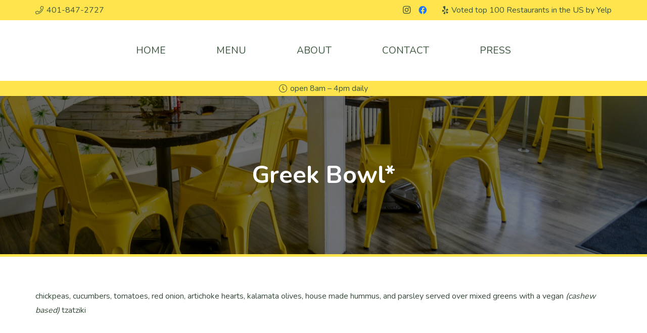

--- FILE ---
content_type: text/css
request_url: https://www.rootonbroadway.com/wp-content/cache/min/1/wp-content/themes/Impreza-child/css/core.css?ver=1675270710
body_size: 575
content:
body.logged-in .signed-out{display:none}body:not(.logged-in) .signed-in{display:none}.woocommerce #payment .payment_methods li img{max-width:30px;margin-right:2px}.no-touch .bg_solid .w-nav.type_desktop .hover_underline .w-nav-anchor.level_1 .w-nav-title:after,.no-touch .bg_transparent.sticky .w-nav.type_desktop .hover_underline .w-nav-anchor.level_1 .w-nav-title:after{background:#ffd900}.w-nav.type_mobile .menu-item>a.w-btn{margin-top:.5rem;width:calc(100% - 1.4rem)}.pagination>:not(.custom) .page-numbers{border-radius:.2em;font-size:.8rem;height:2rem;line-height:2rem;width:2rem}@media (max-width:1200px){.l-section-shape{height:3vh!important}}@media (max-width:600px){.l-section-shape{height:0!important}}@media (max-width:1024px){html body .w-separator.size_small{height:1rem}html body .w-separator.size_small.with_line{height:2rem}html body .w-separator.size_medium:empty{height:2rem}html body .w-separator.size_medium.with_line{height:3rem}html body .w-separator.size_large:empty{height:3rem}html body .w-separator.size_large.with_line{height:4rem}html body .w-separator.size_huge:empty{height:4rem}html body .w-separator.size_huge.with_line{height:5rem}}.w-post-elm>.l-section:first-of-type>.l-section-h{padding-top:0}.w-post-elm>.l-section:last-of-type>.l-section-h{padding-bottom:0}.gform_confirmation_message{background:#c9f7b2;padding:1rem 1.5rem;color:#333}.gform_wrapper .validation_error{background:rgba(255,0,0,.85);padding:1rem 1.5rem;color:#fff}.l-main .w-image.align_right,.l-main img.alignright{margin-left:1.5rem}.l-main .w-image.align_left,.l-main img.alignleft{margin-right:1.5rem}.l-main .w-image.align_right,.l-main .w-image.align_left,.l-main .w-image.align_center,.l-main img.alignright,.l-main img.alignleft,.l-main img.aligncenter{margin-bottom:1.5rem}@media (max-width:767px){.l-main .w-image.align_right,.l-main .w-image.align_left,.l-main .w-image.align_center,.l-main img.alignright,.l-main img.alignleft,.l-main img.aligncenter{display:block;float:none;margin:10px auto 1.5rem auto;text-align:center}.l-main .w-image.align_right img,.l-main .w-image.align_left img,.l-main .w-image.align_center img,.l-main img.alignright img,.l-main img.alignleft img,.l-main img.aligncenter img{height:auto;max-width:100%;width:auto}}@media (max-width:767px){.l-main img.alignright,.l-main img.alignleft,.l-main img.aligncenter{height:auto;max-width:100%;width:auto}}

--- FILE ---
content_type: application/javascript
request_url: https://www.rootonbroadway.com/wp-content/cache/busting/1/gtm-942dd8b8552906f30d243b2960f9f469.js
body_size: 77078
content:

// Copyright 2012 Google Inc. All rights reserved.
(function(){

var data = {
"resource": {
  "version":"1",
  
  "macros":[{"function":"__e"},{"function":"__c","vtp_value":""},{"function":"__c","vtp_value":0},{"vtp_signal":0,"function":"__c","vtp_value":0}],
  "tags":[{"function":"__gct","vtp_trackingId":"G-NWWMH7VC31","vtp_sessionDuration":0,"tag_id":1},{"function":"__ccd_em_outbound_click","priority":0,"vtp_includeParams":true,"vtp_instanceDestinationId":"G-NWWMH7VC31","tag_id":3},{"function":"__ccd_em_download","vtp_includeParams":true,"vtp_instanceDestinationId":"G-NWWMH7VC31","tag_id":5},{"function":"__ccd_em_video","vtp_includeParams":true,"vtp_instanceDestinationId":"G-NWWMH7VC31","tag_id":6},{"function":"__ccd_em_site_search","vtp_searchQueryParams":"q,s,search,query,keyword","vtp_includeParams":true,"vtp_instanceDestinationId":"G-NWWMH7VC31","tag_id":7},{"function":"__ccd_em_scroll","vtp_includeParams":true,"vtp_instanceDestinationId":"G-NWWMH7VC31","tag_id":8},{"function":"__ccd_em_page_view","vtp_historyEvents":true,"vtp_includeParams":true,"vtp_instanceDestinationId":"G-NWWMH7VC31","tag_id":9},{"function":"__ccd_conversion_marking","vtp_conversionRules":["list",["map","matchingRules","{\"type\":5,\"args\":[{\"stringValue\":\"purchase\"},{\"contextValue\":{\"namespaceType\":1,\"keyParts\":[\"eventName\"]}}]}"]],"vtp_instanceDestinationId":"G-NWWMH7VC31","tag_id":10},{"function":"__set_product_settings","vtp_instanceDestinationId":"G-NWWMH7VC31","vtp_foreignTldMacroResult":["macro",1],"vtp_isChinaVipRegionMacroResult":["macro",2],"tag_id":11},{"function":"__ogt_google_signals","vtp_googleSignals":"DISABLED","vtp_instanceDestinationId":"G-NWWMH7VC31","vtp_serverMacroResult":["macro",3],"tag_id":12}],
  "predicates":[{"function":"_eq","arg0":["macro",0],"arg1":"gtm.js"},{"function":"_eq","arg0":["macro",0],"arg1":"gtm.init"}],
  "rules":[[["if",0],["add",0]],[["if",1],["add",1,2,3,4,5,6,7,8,9]]]
},
"runtime":[[50,"__ccd_conversion_marking",[46,"a"],[50,"t",[46,"u"],[52,"v",[2,[15,"q"],"parse",[7,[15,"u"]]]],[22,[30,[30,[28,[15,"v"]],[28,[16,[15,"v"],"args"]]],[21,[17,[16,[15,"v"],"args"],"length"],2]],[46,[36]]],[52,"w",[16,[16,[16,[15,"v"],"args"],1],"contextValue"]],[22,[30,[30,[30,[28,[15,"w"]],[21,[16,[15,"w"],"namespaceType"],1]],[21,[17,[16,[15,"w"],"keyParts"],"length"],1]],[21,[16,[16,[15,"w"],"keyParts"],0],"eventName"]],[46,[36,[44]]]],[52,"x",[16,[16,[15,"v"],"args"],0]],[36,[1,[15,"x"],[16,[15,"x"],"stringValue"]]]],[22,[30,[28,[17,[15,"a"],"conversionRules"]],[20,[17,[17,[15,"a"],"conversionRules"],"length"],0]],[46,[2,[15,"a"],"gtmOnSuccess",[7]],[36]]],[52,"b",["require","internal.copyPreHit"]],[52,"c",["require","internal.evaluateBooleanExpression"]],[52,"d",[13,[41,"$0"],[3,"$0",["require","internal.getFlags"]],["$0"]]],[52,"e",["require","internal.registerCcdCallback"]],[52,"f","is_conversion"],[52,"g","is_first_visit"],[52,"h","is_first_visit_conversion"],[52,"i","is_session_start"],[52,"j","is_session_start_conversion"],[52,"k","syn_or_mod"],[52,"l","first_visit"],[52,"m","session_start"],[22,[16,[15,"d"],"enableCcdGaConversions"],[46,[53,[41,"u"],[41,"v"],["e",[17,[15,"a"],"instanceDestinationId"],[51,"",[7,"w"],[22,[2,[15,"w"],"getMetadata",[7,[15,"k"]]],[46,[36]]],[52,"x",[8,"preHit",[15,"w"]]],[65,"y",[17,[15,"a"],"conversionRules"],[46,[22,["c",[17,[15,"y"],"matchingRules"],[15,"x"]],[46,[2,[15,"w"],"setMetadata",[7,[15,"f"],true]],[4]]]]],[22,[2,[15,"w"],"getMetadata",[7,[15,"g"]]],[46,[22,[28,[15,"u"]],[46,[53,[52,"y",["b",[15,"w"],[8,"omitHitData",true,"omitMetadata",true]]],[2,[15,"y"],"setEventName",[7,[15,"l"]]],[3,"u",[8,"preHit",[15,"y"]]]]]],[65,"y",[17,[15,"a"],"conversionRules"],[46,[22,["c",[17,[15,"y"],"matchingRules"],[15,"u"]],[46,[2,[15,"w"],"setMetadata",[7,[15,"h"],true]],[4]]]]]]],[22,[2,[15,"w"],"getMetadata",[7,[15,"i"]]],[46,[22,[28,[15,"v"]],[46,[53,[52,"y",["b",[15,"w"],[8,"omitHitData",true,"omitMetadata",true]]],[2,[15,"y"],"setEventName",[7,[15,"m"]]],[3,"v",[8,"preHit",[15,"y"]]]]]],[65,"y",[17,[15,"a"],"conversionRules"],[46,[22,["c",[17,[15,"y"],"matchingRules"],[15,"v"]],[46,[2,[15,"w"],"setMetadata",[7,[15,"j"],true]],[4]]]]]]]]],[2,[15,"a"],"gtmOnSuccess",[7]],[36]]]],[52,"n",["require","internal.setProductSettingsParameter"]],[52,"o",["require","internal.getProductSettingsParameter"]],[52,"p",["require","getContainerVersion"]],[52,"q",["require","JSON"]],[52,"r",[30,[17,[15,"a"],"instanceDestinationId"],[17,["p"],"containerId"]]],[52,"s",[30,["o",[15,"r"],"event_settings"],[8]]],[53,[41,"u"],[3,"u",0],[63,[7,"u"],[23,[15,"u"],[17,[17,[15,"a"],"conversionRules"],"length"]],[33,[15,"u"],[3,"u",[0,[15,"u"],1]]],[46,[53,[52,"v",["t",[16,[16,[17,[15,"a"],"conversionRules"],[15,"u"]],"matchingRules"]]],[22,[28,[15,"v"]],[46,[6]]],[41,"w"],[3,"w",[16,[15,"s"],[15,"v"]]],[22,[28,[15,"w"]],[46,[3,"w",[8]],[43,[15,"s"],[15,"v"],[15,"w"]]]],[43,[15,"w"],"conversion",true]]]]],["n",[15,"r"],"event_settings",[15,"s"]],[2,[15,"a"],"gtmOnSuccess",[7]]],[50,"__ccd_em_download",[46,"a"],[50,"s",[46,"y"],[36,[1,[15,"y"],[21,[2,[2,[15,"y"],"toLowerCase",[7]],"match",[7,[15,"r"]]],[45]]]]],[50,"t",[46,"y"],[52,"z",[2,[17,[15,"y"],"pathname"],"split",[7,"."]]],[52,"ba",[39,[18,[17,[15,"z"],"length"],1],[16,[15,"z"],[37,[17,[15,"z"],"length"],1]],""]],[36,[16,[2,[15,"ba"],"split",[7,"/"]],0]]],[50,"u",[46,"y"],[36,[39,[12,[2,[17,[15,"y"],"pathname"],"substring",[7,0,1]],"/"],[17,[15,"y"],"pathname"],[0,"/",[17,[15,"y"],"pathname"]]]]],[50,"v",[46,"y"],[41,"z"],[3,"z",""],[22,[1,[15,"y"],[17,[15,"y"],"href"]],[46,[53,[41,"ba"],[3,"ba",[2,[17,[15,"y"],"href"],"indexOf",[7,"#"]]],[3,"z",[39,[23,[15,"ba"],0],[17,[15,"y"],"href"],[2,[17,[15,"y"],"href"],"substring",[7,0,[15,"ba"]]]]]]]],[36,[15,"z"]]],[50,"x",[46,"y"],[52,"z",[8]],[43,[15,"z"],[15,"j"],true],[43,[15,"z"],[15,"f"],true],[43,[15,"y"],"eventMetadata",[15,"z"]]],[52,"b",[13,[41,"$0"],[3,"$0",["require","internal.getFlags"]],["$0"]]],[52,"c",["require","internal.getProductSettingsParameter"]],[52,"d",["require","internal.registerCcdCallback"]],[52,"e",["require","templateStorage"]],[52,"f","speculative"],[52,"g","ae_block_downloads"],[52,"h","file_download"],[52,"i","isRegistered"],[52,"j","em_event"],[52,"k",[17,[15,"a"],"instanceDestinationId"]],[22,["c",[15,"k"],[15,"g"]],[46,[2,[15,"a"],"gtmOnSuccess",[7]],[36]]],[52,"l",[28,[28,[16,[15,"b"],"enableCcdEnhancedMeasurement"]]]],[22,[15,"l"],[46,["d",[15,"k"],[51,"",[7,"y"],[22,[30,[21,[2,[15,"y"],"getEventName",[7]],[15,"h"]],[28,[2,[15,"y"],"getMetadata",[7,[15,"j"]]]]],[46,[36]]],[22,["c",[15,"k"],[15,"g"]],[46,[2,[15,"y"],"abort",[7]],[36]]],[2,[15,"y"],"setMetadata",[7,[15,"f"],false]],[22,[28,[17,[15,"a"],"includeParams"]],[46,[2,[15,"y"],"setHitData",[7,"link_id",[44]]],[2,[15,"y"],"setHitData",[7,"link_url",[44]]],[2,[15,"y"],"setHitData",[7,"link_text",[44]]],[2,[15,"y"],"setHitData",[7,"file_name",[44]]],[2,[15,"y"],"setHitData",[7,"file_extension",[44]]]]]]]]],[22,[1,[15,"l"],[2,[15,"e"],"getItem",[7,[15,"i"]]]],[46,[2,[15,"a"],"gtmOnSuccess",[7]],[36]]],[52,"m",["require","internal.addDataLayerEventListener"]],[52,"n",["require","internal.enableAutoEventOnLinkClick"]],[52,"o",["require","internal.getDestinationIds"]],[52,"p",["require","parseUrl"]],[52,"q",["require","internal.sendGtagEvent"]],[52,"r",[0,"^(pdf|xlsx?|docx?|txt|rtf|csv|exe|key|pp(s|t|tx)|7z|pkg|rar|gz|zip|avi|","mov|mp4|mpe?g|wmv|midi?|mp3|wav|wma)$"]],[52,"w",["n",[8,"checkValidation",true]]],[22,[28,[15,"w"]],[46,[2,[15,"a"],"gtmOnFailure",[7]],[36]]],[2,[15,"e"],"setItem",[7,[15,"i"],true]],["m","gtm.linkClick",[51,"",[7,"y","z"],["z"],[52,"ba",[8,"eventId",[16,[15,"y"],"gtm.uniqueEventId"]]],[52,"bb",[16,[15,"y"],"gtm.elementUrl"]],[52,"bc",["p",[15,"bb"]]],[22,[28,[15,"bc"]],[46,[36]]],[52,"bd",["t",[15,"bc"]]],[22,[28,["s",[15,"bd"]]],[46,[36]]],[52,"be",[39,[30,[28,[28,[17,[15,"a"],"includeParams"]]],[15,"l"]],[8,"link_id",[16,[15,"y"],"gtm.elementId"],"link_url",["v",[15,"bc"]],"link_text",[16,[15,"y"],"gtm.elementText"],"file_name",["u",[15,"bc"]],"file_extension",[15,"bd"]],[8]]],[22,[15,"l"],[46,["x",[15,"ba"]],["q",["o"],[15,"h"],[15,"be"],[15,"ba"]]],[46,["q",[15,"k"],[15,"h"],[15,"be"],[15,"ba"]]]]],[15,"w"]],[2,[15,"a"],"gtmOnSuccess",[7]]],[50,"__ccd_em_outbound_click",[46,"a"],[50,"t",[46,"z"],[22,[28,[15,"z"]],[46,[36,[44]]]],[41,"ba"],[3,"ba",""],[22,[1,[15,"z"],[17,[15,"z"],"href"]],[46,[53,[41,"bb"],[3,"bb",[2,[17,[15,"z"],"href"],"indexOf",[7,"#"]]],[3,"ba",[39,[23,[15,"bb"],0],[17,[15,"z"],"href"],[2,[17,[15,"z"],"href"],"substring",[7,0,[15,"bb"]]]]]]]],[36,[15,"ba"]]],[50,"u",[46,"z"],[22,[28,[15,"z"]],[46,[36,[44]]]],[41,"ba"],[3,"ba",[17,[15,"z"],"hostname"]],[52,"bb",[2,[15,"ba"],"match",[7,"^www\\d*\\."]]],[22,[1,[15,"bb"],[16,[15,"bb"],0]],[46,[3,"ba",[2,[15,"ba"],"substring",[7,[17,[16,[15,"bb"],0],"length"]]]]]],[36,[15,"ba"]]],[50,"v",[46,"z"],[22,[28,[15,"z"]],[46,[36,false]]],[52,"ba",[2,[17,[15,"z"],"hostname"],"toLowerCase",[7]]],[41,"bb"],[3,"bb",[2,["u",["r",["q"]]],"toLowerCase",[7]]],[41,"bc"],[3,"bc",[37,[17,[15,"ba"],"length"],[17,[15,"bb"],"length"]]],[22,[1,[18,[15,"bc"],0],[29,[2,[15,"bb"],"charAt",[7,0]],"."]],[46,[32,[15,"bc"],[3,"bc",[37,[15,"bc"],1]]],[3,"bb",[0,".",[15,"bb"]]]]],[22,[1,[19,[15,"bc"],0],[12,[2,[15,"ba"],"indexOf",[7,[15,"bb"],[15,"bc"]]],[15,"bc"]]],[46,[36,false]]],[36,true]],[50,"y",[46,"z"],[52,"ba",[8]],[43,[15,"ba"],[15,"j"],true],[43,[15,"ba"],[15,"f"],true],[43,[15,"z"],"eventMetadata",[15,"ba"]]],[52,"b",[13,[41,"$0"],[3,"$0",["require","internal.getFlags"]],["$0"]]],[52,"c",["require","internal.getProductSettingsParameter"]],[52,"d",["require","internal.registerCcdCallback"]],[52,"e",["require","templateStorage"]],[52,"f","speculative"],[52,"g","ae_block_outbound_click"],[52,"h","click"],[52,"i","isRegistered"],[52,"j","em_event"],[52,"k",[17,[15,"a"],"instanceDestinationId"]],[22,["c",[15,"k"],[15,"g"]],[46,[2,[15,"a"],"gtmOnSuccess",[7]],[36]]],[52,"l",[28,[28,[16,[15,"b"],"enableCcdEnhancedMeasurement"]]]],[22,[15,"l"],[46,["d",[15,"k"],[51,"",[7,"z"],[22,[30,[21,[2,[15,"z"],"getEventName",[7]],[15,"h"]],[28,[2,[15,"z"],"getMetadata",[7,[15,"j"]]]]],[46,[36]]],[22,["c",[15,"k"],[15,"g"]],[46,[2,[15,"z"],"abort",[7]],[36]]],[2,[15,"z"],"setMetadata",[7,[15,"f"],false]],[22,[28,[17,[15,"a"],"includeParams"]],[46,[2,[15,"z"],"setHitData",[7,"link_id",[44]]],[2,[15,"z"],"setHitData",[7,"link_classes",[44]]],[2,[15,"z"],"setHitData",[7,"link_url",[44]]],[2,[15,"z"],"setHitData",[7,"link_domain",[44]]],[2,[15,"z"],"setHitData",[7,"outbound",[44]]]]]]]]],[22,[1,[15,"l"],[2,[15,"e"],"getItem",[7,[15,"i"]]]],[46,[2,[15,"a"],"gtmOnSuccess",[7]],[36]]],[52,"m",["require","internal.addDataLayerEventListener"]],[52,"n",["require","internal.enableAutoEventOnLinkClick"]],[52,"o",["require","internal.getDestinationIds"]],[52,"p",["require","internal.getRemoteConfigParameter"]],[52,"q",["require","getUrl"]],[52,"r",["require","parseUrl"]],[52,"s",["require","internal.sendGtagEvent"]],[52,"w",["p",[15,"k"],"cross_domain_conditions"]],[52,"x",["n",[8,"affiliateDomains",[15,"w"],"checkValidation",true,"waitForTags",false]]],[22,[28,[15,"x"]],[46,[2,[15,"a"],"gtmOnFailure",[7]],[36]]],[2,[15,"e"],"setItem",[7,[15,"i"],true]],["m","gtm.linkClick",[51,"",[7,"z","ba"],[52,"bb",["r",[16,[15,"z"],"gtm.elementUrl"]]],[22,[28,["v",[15,"bb"]]],[46,["ba"],[36]]],[52,"bc",[39,[30,[28,[28,[17,[15,"a"],"includeParams"]]],[15,"l"]],[8,"link_id",[16,[15,"z"],"gtm.elementId"],"link_classes",[16,[15,"z"],"gtm.elementClasses"],"link_url",["t",[15,"bb"]],"link_domain",["u",[15,"bb"]],"outbound",true],[8]]],[43,[15,"bc"],"event_callback",[15,"ba"]],[52,"bd",[8,"eventId",[16,[15,"z"],"gtm.uniqueEventId"]]],[22,[15,"l"],[46,["y",[15,"bd"]],["s",["o"],[15,"h"],[15,"bc"],[15,"bd"]]],[46,["s",[15,"k"],[15,"h"],[15,"bc"],[15,"bd"]]]]],[15,"x"]],[2,[15,"a"],"gtmOnSuccess",[7]]],[50,"__ccd_em_page_view",[46,"a"],[50,"s",[46,"t"],[52,"u",[8]],[43,[15,"u"],[15,"k"],true],[43,[15,"u"],[15,"g"],true],[43,[15,"t"],"eventMetadata",[15,"u"]]],[22,[28,[17,[15,"a"],"historyEvents"]],[46,[2,[15,"a"],"gtmOnSuccess",[7]],[36]]],[52,"b",[13,[41,"$0"],[3,"$0",["require","internal.getFlags"]],["$0"]]],[52,"c",["require","internal.getProductSettingsParameter"]],[52,"d",["require","internal.registerCcdCallback"]],[52,"e",["require","internal.setRemoteConfigParameter"]],[52,"f",["require","templateStorage"]],[52,"g","speculative"],[52,"h","ae_block_history"],[52,"i","page_view"],[52,"j","isRegistered"],[52,"k","em_event"],[52,"l",[17,[15,"a"],"instanceDestinationId"]],[22,["c",[15,"l"],[15,"h"]],[46,[2,[15,"a"],"gtmOnSuccess",[7]],[36]]],[52,"m",[28,[28,[16,[15,"b"],"enableCcdEnhancedMeasurement"]]]],[22,[15,"m"],[46,["d",[15,"l"],[51,"",[7,"t"],[22,[30,[21,[2,[15,"t"],"getEventName",[7]],[15,"i"]],[28,[2,[15,"t"],"getMetadata",[7,[15,"k"]]]]],[46,[36]]],[22,["c",[15,"l"],[15,"h"]],[46,[2,[15,"t"],"abort",[7]],[36]]],[2,[15,"t"],"setMetadata",[7,[15,"g"],false]],["e",[15,"l"],"page_referrer",[2,[15,"t"],"getHitData",[7,"page_referrer"]]],[22,[28,[17,[15,"a"],"includeParams"]],[46,[2,[15,"t"],"setHitData",[7,"page_location",[44]]],[2,[15,"t"],"setHitData",[7,"page_referrer",[44]]]]]]]]],[22,[1,[15,"m"],[2,[15,"f"],"getItem",[7,[15,"j"]]]],[46,[2,[15,"a"],"gtmOnSuccess",[7]],[36]]],[52,"n",["require","internal.addDataLayerEventListener"]],[52,"o",["require","internal.enableAutoEventOnHistoryChange"]],[52,"p",["require","internal.getDestinationIds"]],[52,"q",["require","internal.sendGtagEvent"]],[52,"r",["o",[8,"interval",1000]]],[22,[28,[15,"r"]],[46,[2,[15,"a"],"gtmOnFailure",[7]],[36]]],[2,[15,"f"],"setItem",[7,[15,"j"],true]],["n","gtm.historyChange-v2",[51,"",[7,"t","u"],["u"],[52,"v",[16,[15,"t"],"gtm.oldUrl"]],[22,[20,[16,[15,"t"],"gtm.newUrl"],[15,"v"]],[46,[36]]],[52,"w",[16,[15,"t"],"gtm.historyChangeSource"]],[22,[1,[1,[21,[15,"w"],"pushState"],[21,[15,"w"],"popstate"]],[21,[15,"w"],"replaceState"]],[46,[36]]],[52,"x",[39,[30,[28,[28,[17,[15,"a"],"includeParams"]]],[15,"m"]],[8,"page_location",[16,[15,"t"],"gtm.newUrl"],"page_referrer",[15,"v"]],[8]]],[52,"y",[8,"eventId",[16,[15,"t"],"gtm.uniqueEventId"]]],[22,[15,"m"],[46,["s",[15,"y"]],["q",["p"],[15,"i"],[15,"x"],[15,"y"]]],[46,["q",[15,"l"],[15,"i"],[15,"x"],[15,"y"]],["e",[15,"l"],"page_referrer",[15,"v"]]]]],[15,"r"]],[2,[15,"a"],"gtmOnSuccess",[7]]],[50,"__ccd_em_scroll",[46,"a"],[50,"r",[46,"s"],[52,"t",[8]],[43,[15,"t"],[15,"j"],true],[43,[15,"t"],[15,"f"],true],[43,[15,"s"],"eventMetadata",[15,"t"]]],[52,"b",[13,[41,"$0"],[3,"$0",["require","internal.getFlags"]],["$0"]]],[52,"c",["require","internal.getProductSettingsParameter"]],[52,"d",["require","internal.registerCcdCallback"]],[52,"e",["require","templateStorage"]],[52,"f","speculative"],[52,"g","ae_block_scroll"],[52,"h","scroll"],[52,"i","isRegistered"],[52,"j","em_event"],[52,"k",[17,[15,"a"],"instanceDestinationId"]],[52,"l",[28,[28,[16,[15,"b"],"enableCcdEnhancedMeasurement"]]]],[22,["c",[15,"k"],[15,"g"]],[46,[2,[15,"a"],"gtmOnSuccess",[7]],[36]]],[22,[15,"l"],[46,["d",[15,"k"],[51,"",[7,"s"],[22,[30,[21,[2,[15,"s"],"getEventName",[7]],[15,"h"]],[28,[2,[15,"s"],"getMetadata",[7,[15,"j"]]]]],[46,[36]]],[22,["c",[15,"k"],[15,"g"]],[46,[2,[15,"s"],"abort",[7]],[36]]],[2,[15,"s"],"setMetadata",[7,[15,"f"],false]],[22,[28,[17,[15,"a"],"includeParams"]],[46,[2,[15,"s"],"setHitData",[7,"percent_scrolled",[44]]]]]]]]],[22,[1,[15,"l"],[2,[15,"e"],"getItem",[7,[15,"i"]]]],[46,[2,[15,"a"],"gtmOnSuccess",[7]],[36]]],[52,"m",["require","internal.addDataLayerEventListener"]],[52,"n",["require","internal.enableAutoEventOnScroll"]],[52,"o",["require","internal.getDestinationIds"]],[52,"p",["require","internal.sendGtagEvent"]],[52,"q",["n",[8,"verticalThresholdUnits","PERCENT","verticalThresholds",90]]],[22,[28,[15,"q"]],[46,[2,[15,"a"],"gtmOnFailure",[7]],[36]]],[2,[15,"e"],"setItem",[7,[15,"i"],true]],["m","gtm.scrollDepth",[51,"",[7,"s","t"],["t"],[52,"u",[8,"eventId",[16,[15,"s"],"gtm.uniqueEventId"]]],[22,[28,[15,"l"]],[46,[53,[52,"w",[39,[28,[28,[17,[15,"a"],"includeParams"]]],[8,"percent_scrolled",[16,[15,"s"],"gtm.scrollThreshold"]],[8]]],["p",[15,"k"],[15,"h"],[15,"w"],[15,"u"]],[36]]]],[52,"v",[8,"percent_scrolled",[16,[15,"s"],"gtm.scrollThreshold"]]],["r",[15,"u"]],["p",["o"],[15,"h"],[15,"v"],[15,"u"]]],[15,"q"]],[2,[15,"a"],"gtmOnSuccess",[7]]],[50,"__ccd_em_site_search",[46,"a"],[50,"e",[46,"j"],[52,"k",[2,[30,[15,"j"],""],"split",[7,","]]],[53,[41,"l"],[3,"l",0],[63,[7,"l"],[23,[15,"l"],[17,[15,"k"],"length"]],[33,[15,"l"],[3,"l",[0,[15,"l"],1]]],[46,[53,[52,"m",["b",[2,[16,[15,"k"],[15,"l"]],"trim",[7]]]],[22,[21,[15,"m"],[44]],[46,[36,[15,"m"]]]]]]]]],[50,"f",[46,"j","k"],[52,"l",[8,"search_term",[15,"j"]]],[52,"m",[2,[30,[15,"k"],""],"split",[7,","]]],[53,[41,"n"],[3,"n",0],[63,[7,"n"],[23,[15,"n"],[17,[15,"m"],"length"]],[33,[15,"n"],[3,"n",[0,[15,"n"],1]]],[46,[53,[52,"o",[2,[16,[15,"m"],[15,"n"]],"trim",[7]]],[52,"p",["b",[15,"o"]]],[22,[21,[15,"p"],[44]],[46,[43,[15,"l"],[0,"q_",[15,"o"]],[15,"p"]]]]]]]],[36,[15,"l"]]],[52,"b",["require","getQueryParameters"]],[52,"c",["require","internal.sendGtagEvent"]],[52,"d",["require","getContainerVersion"]],[52,"g",["e",[17,[15,"a"],"searchQueryParams"]]],[52,"h",[30,[17,[15,"a"],"instanceDestinationId"],[17,["d"],"containerId"]]],[52,"i",[8,"deferrable",true,"eventId",[17,[15,"a"],"gtmEventId"]]],[22,[15,"g"],[46,[53,[52,"j",[39,[28,[28,[17,[15,"a"],"includeParams"]]],["f",[15,"g"],[17,[15,"a"],"additionalQueryParams"]],[8]]],["c",[15,"h"],"view_search_results",[15,"j"],[15,"i"]]]]],[2,[15,"a"],"gtmOnSuccess",[7]]],[50,"__ccd_em_video",[46,"a"],[50,"t",[46,"u"],[52,"v",[8]],[43,[15,"v"],[15,"l"],true],[43,[15,"v"],[15,"f"],true],[43,[15,"u"],"eventMetadata",[15,"v"]]],[52,"b",[13,[41,"$0"],[3,"$0",["require","internal.getFlags"]],["$0"]]],[52,"c",["require","internal.getProductSettingsParameter"]],[52,"d",["require","internal.registerCcdCallback"]],[52,"e",["require","templateStorage"]],[52,"f","speculative"],[52,"g","ae_block_video"],[52,"h","video_start"],[52,"i","video_progress"],[52,"j","video_complete"],[52,"k","isRegistered"],[52,"l","em_event"],[52,"m",[17,[15,"a"],"instanceDestinationId"]],[22,["c",[15,"m"],[15,"g"]],[46,[2,[15,"a"],"gtmOnSuccess",[7]],[36]]],[52,"n",[28,[28,[16,[15,"b"],"enableCcdEnhancedMeasurement"]]]],[22,[15,"n"],[46,["d",[15,"m"],[51,"",[7,"u"],[52,"v",[2,[15,"u"],"getEventName",[7]]],[52,"w",[30,[30,[20,[15,"v"],[15,"h"]],[20,[15,"v"],[15,"i"]]],[20,[15,"v"],[15,"j"]]]],[22,[30,[28,[15,"w"]],[28,[2,[15,"u"],"getMetadata",[7,[15,"l"]]]]],[46,[36]]],[22,["c",[15,"m"],[15,"g"]],[46,[2,[15,"u"],"abort",[7]],[36]]],[2,[15,"u"],"setMetadata",[7,[15,"f"],false]],[22,[28,[17,[15,"a"],"includeParams"]],[46,[2,[15,"u"],"setHitData",[7,"video_current_time",[44]]],[2,[15,"u"],"setHitData",[7,"video_duration",[44]]],[2,[15,"u"],"setHitData",[7,"video_percent",[44]]],[2,[15,"u"],"setHitData",[7,"video_provider",[44]]],[2,[15,"u"],"setHitData",[7,"video_title",[44]]],[2,[15,"u"],"setHitData",[7,"video_url",[44]]],[2,[15,"u"],"setHitData",[7,"visible",[44]]]]]]]]],[22,[1,[15,"n"],[2,[15,"e"],"getItem",[7,[15,"k"]]]],[46,[2,[15,"a"],"gtmOnSuccess",[7]],[36]]],[52,"o",["require","internal.addDataLayerEventListener"]],[52,"p",["require","internal.enableAutoEventOnYouTubeActivity"]],[52,"q",["require","internal.getDestinationIds"]],[52,"r",["require","internal.sendGtagEvent"]],[52,"s",["p",[8,"captureComplete",true,"captureStart",true,"progressThresholdsPercent",[7,10,25,50,75]]]],[22,[28,[15,"s"]],[46,[2,[15,"a"],"gtmOnFailure",[7]],[36]]],[2,[15,"e"],"setItem",[7,[15,"k"],true]],["o","gtm.video",[51,"",[7,"u","v"],["v"],[52,"w",[16,[15,"u"],"gtm.videoStatus"]],[41,"x"],[22,[20,[15,"w"],"start"],[46,[3,"x",[15,"h"]]],[46,[22,[20,[15,"w"],"progress"],[46,[3,"x",[15,"i"]]],[46,[22,[20,[15,"w"],"complete"],[46,[3,"x",[15,"j"]]],[46,[36]]]]]]],[52,"y",[39,[30,[28,[28,[17,[15,"a"],"includeParams"]]],[15,"n"]],[8,"video_current_time",[16,[15,"u"],"gtm.videoCurrentTime"],"video_duration",[16,[15,"u"],"gtm.videoDuration"],"video_percent",[16,[15,"u"],"gtm.videoPercent"],"video_provider",[16,[15,"u"],"gtm.videoProvider"],"video_title",[16,[15,"u"],"gtm.videoTitle"],"video_url",[16,[15,"u"],"gtm.videoUrl"],"visible",[16,[15,"u"],"gtm.videoVisible"]],[8]]],[52,"z",[8,"eventId",[16,[15,"u"],"gtm.uniqueEventId"]]],[22,[15,"n"],[46,["t",[15,"z"]],["r",["q"],[15,"x"],[15,"y"],[15,"z"]]],[46,["r",[15,"m"],[15,"x"],[15,"y"],[15,"z"]]]]],[15,"s"]],[2,[15,"a"],"gtmOnSuccess",[7]]],[50,"__ogt_google_signals",[46,"a"],[52,"b",["require","internal.setProductSettingsParameter"]],[52,"c",["require","getContainerVersion"]],[52,"d",[13,[41,"$0"],[3,"$0",["require","internal.getFlags"]],["$0"]]],[52,"e",[30,[17,[15,"a"],"instanceDestinationId"],[17,["c"],"containerId"]]],["b",[15,"e"],"google_signals",[20,[17,[15,"a"],"serverMacroResult"],1]],[22,[17,[15,"d"],"enableGa4OnoRemarketing"],[46,["b",[15,"e"],"google_ono",[20,[17,[15,"a"],"serverMacroResult"],2]]]],[2,[15,"a"],"gtmOnSuccess",[7]]],[50,"__set_product_settings",[46,"a"],[52,"b",["require","internal.setProductSettingsParameter"]],[52,"c",["require","getContainerVersion"]],[52,"d",[30,[17,[15,"a"],"instanceDestinationId"],[17,["c"],"containerId"]]],["b",[15,"d"],"google_tld",[17,[15,"a"],"foreignTldMacroResult"]],["b",[15,"d"],"ga_restrict_domain",[20,[17,[15,"a"],"isChinaVipRegionMacroResult"],1]],[2,[15,"a"],"gtmOnSuccess",[7]]]]
,"permissions":{"__ccd_conversion_marking":{"read_container_data":{}},"__ccd_em_download":{"listen_data_layer":{"accessType":"specific","allowedEvents":["gtm.linkClick"]},"process_dom_events":{"targets":[{"targetType":"document","eventName":"click"},{"targetType":"document","eventName":"auxclick"}]},"access_template_storage":{}},"__ccd_em_outbound_click":{"get_url":{"urlParts":"any","queriesAllowed":"any"},"listen_data_layer":{"accessType":"specific","allowedEvents":["gtm.linkClick"]},"process_dom_events":{"targets":[{"targetType":"document","eventName":"click"},{"targetType":"document","eventName":"auxclick"}]},"access_template_storage":{}},"__ccd_em_page_view":{"listen_data_layer":{"accessType":"specific","allowedEvents":["gtm.historyChange-v2"]},"process_dom_events":{"targets":[{"targetType":"window","eventName":"pushstate"},{"targetType":"window","eventName":"popstate"}]},"access_template_storage":{}},"__ccd_em_scroll":{"listen_data_layer":{"accessType":"specific","allowedEvents":["gtm.scrollDepth"]},"process_dom_events":{"targets":[{"targetType":"window","eventName":"resize"},{"targetType":"window","eventName":"scroll"}]},"access_template_storage":{}},"__ccd_em_site_search":{"get_url":{"urlParts":"any","queriesAllowed":"any"},"read_container_data":{}},"__ccd_em_video":{"listen_data_layer":{"accessType":"specific","allowedEvents":["gtm.video"]},"process_dom_events":{"targets":[{"targetType":"element","eventName":"onStateChange"},{"targetType":"element","eventName":"onPlaybackRateChange"}]},"access_template_storage":{}},"__ogt_google_signals":{"read_container_data":{}},"__set_product_settings":{"read_container_data":{}}}

,"security_groups":{
"google":["__ccd_conversion_marking","__ccd_em_download","__ccd_em_outbound_click","__ccd_em_page_view","__ccd_em_scroll","__ccd_em_site_search","__ccd_em_video","__ogt_google_signals","__set_product_settings"]}
,"infra":["__ccd_conversion_marking","__ccd_em_download","__ccd_em_outbound_click","__ccd_em_page_view","__ccd_em_scroll","__ccd_em_site_search","__ccd_em_video","__ogt_google_signals","__set_product_settings"]

};


/*

 Copyright The Closure Library Authors.
 SPDX-License-Identifier: Apache-2.0
*/
var ba,da=function(a){var b=0;return function(){return b<a.length?{done:!1,value:a[b++]}:{done:!0}}},ea=function(a){return a.raw=a},fa="function"==typeof Object.create?Object.create:function(a){var b=function(){};b.prototype=a;return new b},ha;
if("function"==typeof Object.setPrototypeOf)ha=Object.setPrototypeOf;else{var ia;a:{var ja={a:!0},la={};try{la.__proto__=ja;ia=la.a;break a}catch(a){}ia=!1}ha=ia?function(a,b){a.__proto__=b;if(a.__proto__!==b)throw new TypeError(a+" is not extensible");return a}:null}
var ma=ha,na=function(a,b){a.prototype=fa(b.prototype);a.prototype.constructor=a;if(ma)ma(a,b);else for(var c in b)if("prototype"!=c)if(Object.defineProperties){var d=Object.getOwnPropertyDescriptor(b,c);d&&Object.defineProperty(a,c,d)}else a[c]=b[c];a.Kl=b.prototype},pa=this||self,qa=function(a){return a};var ra=function(a,b){this.h=a;this.B=b};var sa=function(a){return"number"===typeof a&&0<=a&&isFinite(a)&&0===a%1||"string"===typeof a&&"-"!==a[0]&&a===""+parseInt(a,10)},ta=function(){this.D={};this.F=!1;this.N={}},ua=function(a,b){var c=[],d;for(d in a.D)if(a.D.hasOwnProperty(d))switch(d=d.substr(5),b){case 1:c.push(d);break;case 2:c.push(a.get(d));break;case 3:c.push([d,a.get(d)])}return c};ta.prototype.get=function(a){return this.D["dust."+a]};ta.prototype.set=function(a,b){this.F||(a="dust."+a,this.N.hasOwnProperty(a)||(this.D[a]=b))};
ta.prototype.has=function(a){return this.D.hasOwnProperty("dust."+a)};var va=function(a,b){b="dust."+b;a.F||a.N.hasOwnProperty(b)||delete a.D[b]};ta.prototype.Qb=function(){this.F=!0};ta.prototype.Je=function(){return this.F};var wa=function(a){this.B=new ta;this.h=[];this.D=!1;a=a||[];for(var b in a)a.hasOwnProperty(b)&&(sa(b)?this.h[Number(b)]=a[Number(b)]:this.B.set(b,a[b]))};ba=wa.prototype;ba.toString=function(a){if(a&&0<=a.indexOf(this))return"";for(var b=[],c=0;c<this.h.length;c++){var d=this.h[c];null===d||void 0===d?b.push(""):d instanceof wa?(a=a||[],a.push(this),b.push(d.toString(a)),a.pop()):b.push(d.toString())}return b.join(",")};
ba.set=function(a,b){if(!this.D)if("length"===a){if(!sa(b))throw Error("RangeError: Length property must be a valid integer.");this.h.length=Number(b)}else sa(a)?this.h[Number(a)]=b:this.B.set(a,b)};ba.get=function(a){return"length"===a?this.length():sa(a)?this.h[Number(a)]:this.B.get(a)};ba.length=function(){return this.h.length};ba.Pb=function(){for(var a=ua(this.B,1),b=0;b<this.h.length;b++)a.push(b+"");return new wa(a)};var xa=function(a,b){sa(b)?delete a.h[Number(b)]:va(a.B,b)};ba=wa.prototype;
ba.pop=function(){return this.h.pop()};ba.push=function(a){return this.h.push.apply(this.h,Array.prototype.slice.call(arguments))};ba.shift=function(){return this.h.shift()};ba.splice=function(a,b,c){return new wa(this.h.splice.apply(this.h,arguments))};ba.unshift=function(a){return this.h.unshift.apply(this.h,Array.prototype.slice.call(arguments))};ba.has=function(a){return sa(a)&&this.h.hasOwnProperty(a)||this.B.has(a)};ba.Qb=function(){this.D=!0;Object.freeze(this.h);this.B.Qb()};ba.Je=function(){return this.D};var ya=function(){this.quota={}};ya.prototype.reset=function(){this.quota={}};var za=function(a,b){this.U=a;this.N=function(c,d,e){return c.apply(d,e)};this.D=b;this.B=new ta;this.h=this.F=void 0};za.prototype.add=function(a,b){Aa(this,a,b,!1)};var Aa=function(a,b,c,d){if(!a.B.Je())if(d){var e=a.B;e.set(b,c);e.N["dust."+b]=!0}else a.B.set(b,c)};za.prototype.set=function(a,b){this.B.Je()||(!this.B.has(a)&&this.D&&this.D.has(a)?this.D.set(a,b):this.B.set(a,b))};za.prototype.get=function(a){return this.B.has(a)?this.B.get(a):this.D?this.D.get(a):void 0};
za.prototype.has=function(a){return!!this.B.has(a)||!(!this.D||!this.D.has(a))};var Ba=function(a){var b=new za(a.U,a);a.F&&(b.F=a.F);b.N=a.N;b.h=a.h;return b};var Ca=function(){},Da=function(a){return"function"===typeof a},k=function(a){return"string"===typeof a},Ea=function(a){return"number"===typeof a&&!isNaN(a)},Ga=Array.isArray,Ia=function(a,b){if(a&&Ga(a))for(var c=0;c<a.length;c++)if(a[c]&&b(a[c]))return a[c]},Ka=function(a,b){if(!Ea(a)||!Ea(b)||a>b)a=0,b=2147483647;return Math.floor(Math.random()*(b-a+1)+a)},Ma=function(a,b){for(var c=new La,d=0;d<a.length;d++)c.set(a[d],!0);for(var e=0;e<b.length;e++)if(c.get(b[e]))return!0;return!1},m=function(a,
b){for(var c in a)Object.prototype.hasOwnProperty.call(a,c)&&b(c,a[c])},Na=function(a){return!!a&&("[object Arguments]"===Object.prototype.toString.call(a)||Object.prototype.hasOwnProperty.call(a,"callee"))},Oa=function(a){return Math.round(Number(a))||0},Pa=function(a){return"false"===String(a).toLowerCase()?!1:!!a},Qa=function(a){var b=[];if(Ga(a))for(var c=0;c<a.length;c++)b.push(String(a[c]));return b},Ra=function(a){return a?a.replace(/^\s+|\s+$/g,""):""},Sa=function(){return new Date(Date.now())},
Ta=function(){return Sa().getTime()},La=function(){this.prefix="gtm.";this.values={}};La.prototype.set=function(a,b){this.values[this.prefix+a]=b};La.prototype.get=function(a){return this.values[this.prefix+a]};
var Ua=function(a,b,c){return a&&a.hasOwnProperty(b)?a[b]:c},Va=function(a){var b=a;return function(){if(b){var c=b;b=void 0;try{c()}catch(d){}}}},Xa=function(a,b){for(var c in b)b.hasOwnProperty(c)&&(a[c]=b[c])},Ya=function(a){for(var b in a)if(a.hasOwnProperty(b))return!0;return!1},Za=function(a,b){for(var c=[],d=0;d<a.length;d++)c.push(a[d]),c.push.apply(c,b[a[d]]||[]);return c},$a=function(a,b){var c=z;b=b||[];for(var d=c,e=0;e<a.length-1;e++){if(!d.hasOwnProperty(a[e]))return;d=d[a[e]];if(0<=
b.indexOf(d))return}return d},bb=function(a,b){for(var c={},d=c,e=a.split("."),f=0;f<e.length-1;f++)d=d[e[f]]={};d[e[e.length-1]]=b;return c},cb=/^\w{1,9}$/,db=function(a,b){a=a||{};b=b||",";var c=[];m(a,function(d,e){cb.test(d)&&e&&c.push(d)});return c.join(b)},eb=function(a,b){function c(){++d===b&&(e(),e=null,c.done=!0)}var d=0,e=a;c.done=!1;return c};var fb=function(a,b){ta.call(this);this.U=a;this.eb=b};na(fb,ta);fb.prototype.toString=function(){return this.U};fb.prototype.Pb=function(){return new wa(ua(this,1))};fb.prototype.h=function(a,b){return this.eb.apply(new gb(this,a),Array.prototype.slice.call(arguments,1))};fb.prototype.B=function(a,b){try{return this.h.apply(this,Array.prototype.slice.call(arguments,0))}catch(c){}};
var ib=function(a,b){for(var c,d=0;d<b.length&&!(c=hb(a,b[d]),c instanceof ra);d++);return c},hb=function(a,b){try{var c=a.get(String(b[0]));if(!(c&&c instanceof fb))throw Error("Attempting to execute non-function "+b[0]+".");return c.h.apply(c,[a].concat(b.slice(1)))}catch(e){var d=a.F;d&&d(e,b.context?{id:b[0],line:b.context.line}:null);throw e;}},gb=function(a,b){this.B=a;this.h=b},E=function(a,b){return Ga(b)?hb(a.h,b):b},F=function(a){return a.B.U};var jb=function(){ta.call(this)};na(jb,ta);jb.prototype.Pb=function(){return new wa(ua(this,1))};var kb={map:function(a){for(var b=new jb,c=0;c<arguments.length-1;c+=2){var d=E(this,arguments[c])+"",e=E(this,arguments[c+1]);b.set(d,e)}return b},list:function(a){for(var b=new wa,c=0;c<arguments.length;c++){var d=E(this,arguments[c]);b.push(d)}return b},fn:function(a,b,c){var d=this.h,e=E(this,b);if(!(e instanceof wa))throw Error("Error: non-List value given for Fn argument names.");var f=Array.prototype.slice.call(arguments,2);return new fb(a,function(){return function(g){var h=Ba(d);void 0===
h.h&&(h.h=this.h.h);for(var l=Array.prototype.slice.call(arguments,0),n=0;n<l.length;n++)if(l[n]=E(this,l[n]),l[n]instanceof ra)return l[n];for(var p=e.get("length"),q=0;q<p;q++)q<l.length?h.add(e.get(q),l[q]):h.add(e.get(q),void 0);h.add("arguments",new wa(l));var r=ib(h,f);if(r instanceof ra)return"return"===r.h?r.B:r}}())},control:function(a,b){return new ra(a,E(this,b))},undefined:function(){}};var lb=function(){this.D=new ya;this.h=new za(this.D)},mb=function(a,b,c){var d=new fb(b,c);d.Qb();a.h.set(b,d)},nb=function(a,b,c){kb.hasOwnProperty(b)&&mb(a,c||b,kb[b])};lb.prototype.execute=function(a,b){var c=Array.prototype.slice.call(arguments,0);return this.B(c)};lb.prototype.B=function(a){for(var b,c=0;c<arguments.length;c++)b=hb(this.h,arguments[c]);return b};lb.prototype.F=function(a,b){var c=Ba(this.h);c.h=a;for(var d,e=1;e<arguments.length;e++)d=d=hb(c,arguments[e]);return d};function ob(){for(var a=pb,b={},c=0;c<a.length;++c)b[a[c]]=c;return b}function qb(){var a="ABCDEFGHIJKLMNOPQRSTUVWXYZ";a+=a.toLowerCase()+"0123456789-_";return a+"."}var pb,rb;function sb(a){pb=pb||qb();rb=rb||ob();for(var b=[],c=0;c<a.length;c+=3){var d=c+1<a.length,e=c+2<a.length,f=a.charCodeAt(c),g=d?a.charCodeAt(c+1):0,h=e?a.charCodeAt(c+2):0,l=f>>2,n=(f&3)<<4|g>>4,p=(g&15)<<2|h>>6,q=h&63;e||(q=64,d||(p=64));b.push(pb[l],pb[n],pb[p],pb[q])}return b.join("")}
function tb(a){function b(l){for(;d<a.length;){var n=a.charAt(d++),p=rb[n];if(null!=p)return p;if(!/^[\s\xa0]*$/.test(n))throw Error("Unknown base64 encoding at char: "+n);}return l}pb=pb||qb();rb=rb||ob();for(var c="",d=0;;){var e=b(-1),f=b(0),g=b(64),h=b(64);if(64===h&&-1===e)return c;c+=String.fromCharCode(e<<2|f>>4);64!=g&&(c+=String.fromCharCode(f<<4&240|g>>2),64!=h&&(c+=String.fromCharCode(g<<6&192|h)))}};var ub={},vb=function(a,b){ub[a]=ub[a]||[];ub[a][b]=!0},wb=function(){delete ub.GA4_EVENT},xb=function(a){var b=ub[a];if(!b||0===b.length)return"";for(var c=[],d=0,e=0;e<b.length;e++)0===e%8&&0<e&&(c.push(String.fromCharCode(d)),d=0),b[e]&&(d|=1<<e%8);0<d&&c.push(String.fromCharCode(d));return sb(c.join("")).replace(/\.+$/,"")};var yb=Array.prototype.indexOf?function(a,b){return Array.prototype.indexOf.call(a,b,void 0)}:function(a,b){if("string"===typeof a)return"string"!==typeof b||1!=b.length?-1:a.indexOf(b,0);for(var c=0;c<a.length;c++)if(c in a&&a[c]===b)return c;return-1};var zb,Ab=function(){if(void 0===zb){var a=null,b=pa.trustedTypes;if(b&&b.createPolicy){try{a=b.createPolicy("goog#html",{createHTML:qa,createScript:qa,createScriptURL:qa})}catch(c){pa.console&&pa.console.error(c.message)}zb=a}else zb=a}return zb};var Cb=function(a,b){this.h=b===Bb?a:""};Cb.prototype.toString=function(){return this.h+""};var Db=function(a){return a instanceof Cb&&a.constructor===Cb?a.h:"type_error:TrustedResourceUrl"},Bb={},Eb=function(a){var b=a,c=Ab(),d=c?c.createScriptURL(b):b;return new Cb(d,Bb)};var Fb=/^(?:(?:https?|mailto|ftp):|[^:/?#]*(?:[/?#]|$))/i;function Gb(){var a=pa.navigator;if(a){var b=a.userAgent;if(b)return b}return""}function Hb(a){return-1!=Gb().indexOf(a)};function Ib(){return Hb("Firefox")||Hb("FxiOS")}function Jb(){return(Hb("Chrome")||Hb("CriOS"))&&!Hb("Edge")||Hb("Silk")};var Kb={},Lb=function(a,b){this.h=b===Kb?a:""};Lb.prototype.toString=function(){return this.h.toString()};/*

 SPDX-License-Identifier: Apache-2.0
*/
var Mb={};var Nb=function(){},Ob=function(a){this.h=a};na(Ob,Nb);Ob.prototype.toString=function(){return this.h};function Pb(a,b){if(void 0!==a.tagName){if("script"===a.tagName.toLowerCase())throw Error("");if("style"===a.tagName.toLowerCase())throw Error("");}a.innerHTML=b instanceof Lb&&b.constructor===Lb?b.h:"type_error:SafeHtml"}
function Qb(a,b){var c=[new Ob(Rb[0].toLowerCase(),Mb)];if(0===c.length)throw Error("");var d=c.map(function(f){var g;if(f instanceof Ob)g=f.h;else throw Error("");return g}),e=b.toLowerCase();if(d.every(function(f){return 0!==e.indexOf(f)}))throw Error('Attribute "'+b+'" does not match any of the allowed prefixes.');a.setAttribute(b,"true")};function Sb(a){var b=a=Tb(a),c=Ab(),d=c?c.createHTML(b):b;return new Lb(d,Kb)}function Tb(a){return null===a?"null":void 0===a?"undefined":a};var Ub={},z=window,I=document,Vb=navigator,Wb=I.currentScript&&I.currentScript.src,Xb=function(a,b){var c=z[a];z[a]=void 0===c?b:c;return z[a]},Yb=function(a,b){b&&(a.addEventListener?a.onload=b:a.onreadystatechange=function(){a.readyState in{loaded:1,complete:1}&&(a.onreadystatechange=null,b())})},Zb={async:1,nonce:1,onerror:1,onload:1,src:1,type:1},$b={onload:1,src:1,width:1,height:1,style:1};function ac(a,b,c){b&&m(b,function(d,e){d=d.toLowerCase();c.hasOwnProperty(d)||a.setAttribute(d,e)})}
var bc=function(a,b,c,d,e){var f=I.createElement("script");ac(f,d,Zb);f.type="text/javascript";f.async=!0;var g;g=Eb(Tb(a));f.src=Db(g);var h,l,n,p=null==(n=(l=(f.ownerDocument&&f.ownerDocument.defaultView||window).document).querySelector)?void 0:n.call(l,"script[nonce]");(h=p?p.nonce||p.getAttribute("nonce")||"":"")&&f.setAttribute("nonce",h);Yb(f,b);c&&(f.onerror=c);if(e)e.appendChild(f);else{var q=I.getElementsByTagName("script")[0]||I.body||I.head;q.parentNode.insertBefore(f,q)}return f},cc=function(){if(Wb){var a=
Wb.toLowerCase();if(0===a.indexOf("https://"))return 2;if(0===a.indexOf("http://"))return 3}return 1},dc=function(a,b,c,d,e){var f;f=void 0===f?!0:f;var g=e,h=!1;g||(g=I.createElement("iframe"),h=!0);ac(g,c,$b);d&&m(d,function(n,p){g.dataset[n]=p});f&&(g.height="0",g.width="0",g.style.display="none",g.style.visibility="hidden");if(h){var l=I.body&&I.body.lastChild||I.body||I.head;l.parentNode.insertBefore(g,l)}Yb(g,b);void 0!==a&&(g.src=a);return g},ec=function(a,b,c){var d=new Image(1,1);d.onload=
function(){d.onload=null;b&&b()};d.onerror=function(){d.onerror=null;c&&c()};d.src=a},fc=function(a,b,c,d){a.addEventListener?a.addEventListener(b,c,!!d):a.attachEvent&&a.attachEvent("on"+b,c)},gc=function(a,b,c){a.removeEventListener?a.removeEventListener(b,c,!1):a.detachEvent&&a.detachEvent("on"+b,c)},J=function(a){z.setTimeout(a,0)},hc=function(a,b){return a&&b&&a.attributes&&a.attributes[b]?a.attributes[b].value:null},ic=function(a){var b=a.innerText||a.textContent||"";b&&" "!=b&&(b=b.replace(/^[\s\xa0]+|[\s\xa0]+$/g,
""));b&&(b=b.replace(/(\xa0+|\s{2,}|\n|\r\t)/g," "));return b},jc=function(a){var b=I.createElement("div");Pb(b,Sb("A<div>"+a+"</div>"));b=b.lastChild;for(var c=[];b.firstChild;)c.push(b.removeChild(b.firstChild));return c},kc=function(a,b,c){c=c||100;for(var d={},e=0;e<b.length;e++)d[b[e]]=!0;for(var f=a,g=0;f&&g<=c;g++){if(d[String(f.tagName).toLowerCase()])return f;f=f.parentElement}return null},lc=function(a){var b;try{b=Vb.sendBeacon&&Vb.sendBeacon(a)}catch(c){vb("TAGGING",15)}b||ec(a)},mc=function(a,
b){var c=a[b];c&&"string"===typeof c.animVal&&(c=c.animVal);return c},nc=function(){var a=z.performance;if(a&&Da(a.now))return a.now()},oc=function(){return z.performance||void 0};var pc=function(a,b){return E(this,a)&&E(this,b)},qc=function(a,b){return E(this,a)===E(this,b)},rc=function(a,b){return E(this,a)||E(this,b)},sc=function(a,b){a=E(this,a);b=E(this,b);return-1<String(a).indexOf(String(b))},tc=function(a,b){a=String(E(this,a));b=String(E(this,b));return a.substring(0,b.length)===b},uc=function(a,b){a=E(this,a);b=E(this,b);switch(a){case "pageLocation":var c=z.location.href;b instanceof jb&&b.get("stripProtocol")&&(c=c.replace(/^https?:\/\//,""));return c}};var wc=function(){this.h=new lb;vc(this)};wc.prototype.execute=function(a){return this.h.B(a)};var vc=function(a){nb(a.h,"map");var b=function(c,d){mb(a.h,c,d)};b("and",pc);b("contains",sc);b("equals",qc);b("or",rc);b("startsWith",tc);b("variable",uc)};var yc=function(a){if(a instanceof yc)return a;this.Qa=a};yc.prototype.toString=function(){return String(this.Qa)};var Ac=function(a){ta.call(this);this.h=a;this.set("then",zc(this));this.set("catch",zc(this,!0));this.set("finally",zc(this,!1,!0))};na(Ac,jb);var zc=function(a,b,c){b=void 0===b?!1:b;c=void 0===c?!1:c;return new fb("",function(d,e){b&&(e=d,d=void 0);c&&(e=d);d instanceof fb||(d=void 0);e instanceof fb||(e=void 0);var f=Ba(this.h),g=function(l){return function(n){return c?(l.h(f),a.h):l.h(f,n)}},h=a.h.then(d&&g(d),e&&g(e));return new Ac(h)})};/*
 jQuery (c) 2005, 2012 jQuery Foundation, Inc. jquery.org/license. */
var Bc=/\[object (Boolean|Number|String|Function|Array|Date|RegExp)\]/,Cc=function(a){if(null==a)return String(a);var b=Bc.exec(Object.prototype.toString.call(Object(a)));return b?b[1].toLowerCase():"object"},Dc=function(a,b){return Object.prototype.hasOwnProperty.call(Object(a),b)},Ec=function(a){if(!a||"object"!=Cc(a)||a.nodeType||a==a.window)return!1;try{if(a.constructor&&!Dc(a,"constructor")&&!Dc(a.constructor.prototype,"isPrototypeOf"))return!1}catch(c){return!1}for(var b in a);return void 0===
b||Dc(a,b)},K=function(a,b){var c=b||("array"==Cc(a)?[]:{}),d;for(d in a)if(Dc(a,d)){var e=a[d];"array"==Cc(e)?("array"!=Cc(c[d])&&(c[d]=[]),c[d]=K(e,c[d])):Ec(e)?(Ec(c[d])||(c[d]={}),c[d]=K(e,c[d])):c[d]=e}return c};var Gc=function(a,b,c){var d=[],e=[],f=function(h,l){for(var n=ua(h,1),p=0;p<n.length;p++)l[n[p]]=g(h.get(n[p]))},g=function(h){var l=d.indexOf(h);if(-1<l)return e[l];if(h instanceof wa){var n=[];d.push(h);e.push(n);for(var p=h.Pb(),q=0;q<p.length();q++)n[p.get(q)]=g(h.get(p.get(q)));return n}if(h instanceof Ac)return h.h;if(h instanceof jb){var r={};d.push(h);e.push(r);f(h,r);return r}if(h instanceof fb){var u=function(){for(var v=Array.prototype.slice.call(arguments,0),w=0;w<v.length;w++)v[w]=Fc(v[w],
b,c);var y=new za(b?b.U:new ya);b&&(y.h=b.h);return g(h.h.apply(h,[y].concat(v)))};d.push(h);e.push(u);f(h,u);return u}var t=!1;switch(c){case 1:t=!0;break;case 2:t=!1;break;case 3:t=!1;break;default:}if(h instanceof yc&&t)return h.Qa;switch(typeof h){case "boolean":case "number":case "string":case "undefined":return h;case "object":if(null===h)return null}};return g(a)},Fc=function(a,
b,c){var d=[],e=[],f=function(h,l){for(var n in h)h.hasOwnProperty(n)&&l.set(n,g(h[n]))},g=function(h){var l=d.indexOf(h);if(-1<l)return e[l];if(Ga(h)||Na(h)){var n=new wa([]);d.push(h);e.push(n);for(var p in h)h.hasOwnProperty(p)&&n.set(p,g(h[p]));return n}if(Ec(h)){var q=new jb;d.push(h);e.push(q);f(h,q);return q}if("function"===typeof h){var r=new fb("",function(x){for(var A=Array.prototype.slice.call(arguments,0),B=0;B<A.length;B++)A[B]=Gc(E(this,A[B]),b,c);return g((0,this.h.N)(h,h,A))});d.push(h);
e.push(r);f(h,r);return r}var w=typeof h;if(null===h||"string"===w||"number"===w||"boolean"===w)return h;var y=!1;switch(c){case 1:y=
!0;break;case 2:y=!1;break;default:}if(void 0!==h&&y)return new yc(h)};return g(a)};var Hc=function(a){for(var b=[],c=0;c<a.length();c++)a.has(c)&&(b[c]=a.get(c));return b},Ic=function(a){if(void 0===a||Ga(a)||Ec(a))return!0;switch(typeof a){case "boolean":case "number":case "string":case "function":return!0}return!1};var Jc={supportedMethods:"concat every filter forEach hasOwnProperty indexOf join lastIndexOf map pop push reduce reduceRight reverse shift slice some sort splice unshift toString".split(" "),concat:function(a,b){for(var c=[],d=0;d<this.length();d++)c.push(this.get(d));for(var e=1;e<arguments.length;e++)if(arguments[e]instanceof wa)for(var f=arguments[e],g=0;g<f.length();g++)c.push(f.get(g));else c.push(arguments[e]);return new wa(c)},every:function(a,b){for(var c=this.length(),d=0;d<this.length()&&
d<c;d++)if(this.has(d)&&!b.h(a,this.get(d),d,this))return!1;return!0},filter:function(a,b){for(var c=this.length(),d=[],e=0;e<this.length()&&e<c;e++)this.has(e)&&b.h(a,this.get(e),e,this)&&d.push(this.get(e));return new wa(d)},forEach:function(a,b){for(var c=this.length(),d=0;d<this.length()&&d<c;d++)this.has(d)&&b.h(a,this.get(d),d,this)},hasOwnProperty:function(a,b){return this.has(b)},indexOf:function(a,b,c){var d=this.length(),e=void 0===c?0:Number(c);0>e&&(e=Math.max(d+e,0));for(var f=e;f<d;f++)if(this.has(f)&&
this.get(f)===b)return f;return-1},join:function(a,b){for(var c=[],d=0;d<this.length();d++)c.push(this.get(d));return c.join(b)},lastIndexOf:function(a,b,c){var d=this.length(),e=d-1;void 0!==c&&(e=0>c?d+c:Math.min(c,e));for(var f=e;0<=f;f--)if(this.has(f)&&this.get(f)===b)return f;return-1},map:function(a,b){for(var c=this.length(),d=[],e=0;e<this.length()&&e<c;e++)this.has(e)&&(d[e]=b.h(a,this.get(e),e,this));return new wa(d)},pop:function(){return this.pop()},push:function(a,b){return this.push.apply(this,
Array.prototype.slice.call(arguments,1))},reduce:function(a,b,c){var d=this.length(),e,f=0;if(void 0!==c)e=c;else{if(0===d)throw Error("TypeError: Reduce on List with no elements.");for(var g=0;g<d;g++)if(this.has(g)){e=this.get(g);f=g+1;break}if(g===d)throw Error("TypeError: Reduce on List with no elements.");}for(var h=f;h<d;h++)this.has(h)&&(e=b.h(a,e,this.get(h),h,this));return e},reduceRight:function(a,b,c){var d=this.length(),e,f=d-1;if(void 0!==c)e=c;else{if(0===d)throw Error("TypeError: ReduceRight on List with no elements.");
for(var g=1;g<=d;g++)if(this.has(d-g)){e=this.get(d-g);f=d-(g+1);break}if(g>d)throw Error("TypeError: ReduceRight on List with no elements.");}for(var h=f;0<=h;h--)this.has(h)&&(e=b.h(a,e,this.get(h),h,this));return e},reverse:function(){for(var a=Hc(this),b=a.length-1,c=0;0<=b;b--,c++)a.hasOwnProperty(b)?this.set(c,a[b]):xa(this,c);return this},shift:function(){return this.shift()},slice:function(a,b,c){var d=this.length();void 0===b&&(b=0);b=0>b?Math.max(d+b,0):Math.min(b,d);c=void 0===c?d:0>c?
Math.max(d+c,0):Math.min(c,d);c=Math.max(b,c);for(var e=[],f=b;f<c;f++)e.push(this.get(f));return new wa(e)},some:function(a,b){for(var c=this.length(),d=0;d<this.length()&&d<c;d++)if(this.has(d)&&b.h(a,this.get(d),d,this))return!0;return!1},sort:function(a,b){var c=Hc(this);void 0===b?c.sort():c.sort(function(e,f){return Number(b.h(a,e,f))});for(var d=0;d<c.length;d++)c.hasOwnProperty(d)?this.set(d,c[d]):xa(this,d);return this},splice:function(a,b,c,d){return this.splice.apply(this,Array.prototype.splice.call(arguments,
1,arguments.length-1))},toString:function(){return this.toString()},unshift:function(a,b){return this.unshift.apply(this,Array.prototype.slice.call(arguments,1))}};var Kc="charAt concat indexOf lastIndexOf match replace search slice split substring toLowerCase toLocaleLowerCase toString toUpperCase toLocaleUpperCase trim".split(" "),Lc=new ra("break"),Mc=new ra("continue"),Nc=function(a,b){return E(this,a)+E(this,b)},Oc=function(a,b){return E(this,a)&&E(this,b)},Pc=function(a,b,c){a=E(this,a);b=E(this,b);c=E(this,c);if(!(c instanceof wa))throw Error("Error: Non-List argument given to Apply instruction.");if(null===a||void 0===a)throw Error("TypeError: Can't read property "+
b+" of "+a+".");var d="number"===typeof a;if("boolean"===typeof a||d){if("toString"===b){if(d&&c.length()){var e=Gc(c.get(0));try{return a.toString(e)}catch(q){}}return a.toString()}throw Error("TypeError: "+a+"."+b+" is not a function.");}if("string"===typeof a){if(0<=Kc.indexOf(b)){var f=Gc(c);return Fc(a[b].apply(a,f),this.h)}throw Error("TypeError: "+b+" is not a function");}if(a instanceof wa){if(a.has(b)){var g=a.get(b);if(g instanceof fb){var h=Hc(c);h.unshift(this.h);return g.h.apply(g,h)}throw Error("TypeError: "+
b+" is not a function");}if(0<=Jc.supportedMethods.indexOf(b)){var l=Hc(c);l.unshift(this.h);return Jc[b].apply(a,l)}}if(a instanceof fb||a instanceof jb){if(a.has(b)){var n=a.get(b);if(n instanceof fb){var p=Hc(c);p.unshift(this.h);return n.h.apply(n,p)}throw Error("TypeError: "+b+" is not a function");}if("toString"===b)return a instanceof fb?a.U:a.toString();if("hasOwnProperty"===b)return a.has.apply(a,Hc(c))}if(a instanceof yc&&"toString"===b)return a.toString();throw Error("TypeError: Object has no '"+
b+"' property.");},Qc=function(a,b){a=E(this,a);if("string"!==typeof a)throw Error("Invalid key name given for assignment.");var c=this.h;if(!c.has(a))throw Error("Attempting to assign to undefined value "+b);var d=E(this,b);c.set(a,d);return d},Rc=function(a){var b=Ba(this.h),c=ib(b,Array.prototype.slice.apply(arguments));if(c instanceof ra)return c},Sc=function(){return Lc},Tc=function(a){for(var b=E(this,a),c=0;c<b.length;c++){var d=E(this,b[c]);if(d instanceof ra)return d}},Uc=function(a){for(var b=
this.h,c=0;c<arguments.length-1;c+=2){var d=arguments[c];if("string"===typeof d){var e=E(this,arguments[c+1]);Aa(b,d,e,!0)}}},Vc=function(){return Mc},Wc=function(a,b,c){var d=new wa;b=E(this,b);for(var e=0;e<b.length;e++)d.push(b[e]);var f=[51,a,d].concat(Array.prototype.splice.call(arguments,2,arguments.length-2));this.h.add(a,E(this,f))},Xc=function(a,b){return E(this,a)/E(this,b)},Yc=function(a,b){a=E(this,a);b=E(this,b);var c=a instanceof yc,d=b instanceof yc;return c||d?c&&d?a.Qa==b.Qa:!1:a==
b},Zc=function(a){for(var b,c=0;c<arguments.length;c++)b=E(this,arguments[c]);return b};function $c(a,b,c,d){for(var e=0;e<b();e++){var f=a(c(e)),g=ib(f,d);if(g instanceof ra){if("break"===g.h)break;if("return"===g.h)return g}}}function ad(a,b,c){if("string"===typeof b)return $c(a,function(){return b.length},function(f){return f},c);if(b instanceof jb||b instanceof wa||b instanceof fb){var d=b.Pb(),e=d.length();return $c(a,function(){return e},function(f){return d.get(f)},c)}}
var bd=function(a,b,c){a=E(this,a);b=E(this,b);c=E(this,c);var d=this.h;return ad(function(e){d.set(a,e);return d},b,c)},cd=function(a,b,c){a=E(this,a);b=E(this,b);c=E(this,c);var d=this.h;return ad(function(e){var f=Ba(d);Aa(f,a,e,!0);return f},b,c)},dd=function(a,b,c){a=E(this,a);b=E(this,b);c=E(this,c);var d=this.h;return ad(function(e){var f=Ba(d);f.add(a,e);return f},b,c)},fd=function(a,b,c){a=E(this,a);b=E(this,b);c=E(this,c);var d=this.h;return ed(function(e){d.set(a,e);return d},b,c)},gd=
function(a,b,c){a=E(this,a);b=E(this,b);c=E(this,c);var d=this.h;return ed(function(e){var f=Ba(d);Aa(f,a,e,!0);return f},b,c)},hd=function(a,b,c){a=E(this,a);b=E(this,b);c=E(this,c);var d=this.h;return ed(function(e){var f=Ba(d);f.add(a,e);return f},b,c)};
function ed(a,b,c){if("string"===typeof b)return $c(a,function(){return b.length},function(d){return b[d]},c);if(b instanceof wa)return $c(a,function(){return b.length()},function(d){return b.get(d)},c);throw new TypeError("The value is not iterable.");}
var id=function(a,b,c,d){function e(p,q){for(var r=0;r<f.length();r++){var u=f.get(r);q.add(u,p.get(u))}}var f=E(this,a);if(!(f instanceof wa))throw Error("TypeError: Non-List argument given to ForLet instruction.");var g=this.h;d=E(this,d);var h=Ba(g);for(e(g,h);hb(h,b);){var l=ib(h,d);if(l instanceof ra){if("break"===l.h)break;if("return"===l.h)return l}var n=Ba(g);e(h,n);hb(n,c);h=n}},jd=function(a){a=E(this,a);var b=this.h,c=!1;if(c&&!b.has(a))throw new ReferenceError(a+" is not defined.");return b.get(a)},kd=function(a,b){var c;a=E(this,a);b=E(this,b);if(void 0===a||null===a)throw Error("TypeError: cannot access property of "+a+".");if(a instanceof jb||a instanceof wa||a instanceof fb)c=a.get(b);else if("string"===typeof a)"length"===b?c=a.length:sa(b)&&(c=a[b]);else if(a instanceof yc)return;return c},ld=function(a,b){return E(this,a)>E(this,
b)},md=function(a,b){return E(this,a)>=E(this,b)},nd=function(a,b){a=E(this,a);b=E(this,b);a instanceof yc&&(a=a.Qa);b instanceof yc&&(b=b.Qa);return a===b},od=function(a,b){return!nd.call(this,a,b)},pd=function(a,b,c){var d=[];E(this,a)?d=E(this,b):c&&(d=E(this,c));var e=ib(this.h,d);if(e instanceof ra)return e},qd=function(a,b){return E(this,a)<E(this,b)},rd=function(a,b){return E(this,a)<=E(this,b)},sd=function(a,b){return E(this,a)%E(this,b)},td=function(a,b){return E(this,a)*E(this,b)},ud=function(a){return-E(this,
a)},vd=function(a){return!E(this,a)},wd=function(a,b){return!Yc.call(this,a,b)},xd=function(){return null},yd=function(a,b){return E(this,a)||E(this,b)},zd=function(a,b){var c=E(this,a);E(this,b);return c},Ad=function(a){return E(this,a)},Bd=function(a){return Array.prototype.slice.apply(arguments)},Cd=function(a){return new ra("return",E(this,a))},Dd=function(a,b,c){a=E(this,a);b=E(this,b);c=E(this,c);if(null===a||void 0===a)throw Error("TypeError: Can't set property "+b+" of "+a+".");(a instanceof
fb||a instanceof wa||a instanceof jb)&&a.set(b,c);return c},Ed=function(a,b){return E(this,a)-E(this,b)},Fd=function(a,b,c){a=E(this,a);var d=E(this,b),e=E(this,c);if(!Ga(d)||!Ga(e))throw Error("Error: Malformed switch instruction.");for(var f,g=!1,h=0;h<d.length;h++)if(g||a===E(this,d[h]))if(f=E(this,e[h]),f instanceof ra){var l=f.h;if("break"===l)return;if("return"===l||"continue"===l)return f}else g=!0;if(e.length===d.length+1&&(f=E(this,e[e.length-1]),f instanceof ra&&("return"===f.h||"continue"===
f.h)))return f},Gd=function(a,b,c){return E(this,a)?E(this,b):E(this,c)},Hd=function(a){a=E(this,a);return a instanceof fb?"function":typeof a},Id=function(a){for(var b=this.h,c=0;c<arguments.length;c++){var d=arguments[c];"string"!==typeof d||b.add(d,void 0)}},Jd=function(a,b,c,d){var e=E(this,d);if(E(this,c)){var f=ib(this.h,e);if(f instanceof ra){if("break"===f.h)return;if("return"===f.h)return f}}for(;E(this,a);){var g=ib(this.h,e);if(g instanceof ra){if("break"===g.h)break;if("return"===g.h)return g}E(this,
b)}},Kd=function(a){return~Number(E(this,a))},Od=function(a,b){return Number(E(this,a))<<Number(E(this,b))},Pd=function(a,b){return Number(E(this,a))>>Number(E(this,b))},Qd=function(a,b){return Number(E(this,a))>>>Number(E(this,b))},Rd=function(a,b){return Number(E(this,a))&Number(E(this,b))},Sd=function(a,b){return Number(E(this,a))^Number(E(this,b))},Td=function(a,b){return Number(E(this,a))|Number(E(this,b))};var Vd=function(){this.h=new lb;Ud(this)};Vd.prototype.execute=function(a){return Wd(this.h.B(a))};
var Xd=function(a,b,c){return Wd(a.h.F(b,c))},Ud=function(a){var b=function(d,e){nb(a.h,d,String(e))};b("control",49);b("fn",51);b("list",7);b("map",8);b("undefined",44);var c=function(d,e){mb(a.h,String(d),e)};c(0,Nc);c(1,Oc);c(2,Pc);c(3,Qc);c(53,Rc);c(4,Sc);c(5,Tc);c(52,Uc);c(6,Vc);c(9,Tc);c(50,Wc);c(10,Xc);c(12,Yc);c(13,Zc);c(47,bd);c(54,cd);c(55,dd);c(63,id);c(64,fd);c(65,gd);c(66,hd);c(15,jd);c(16,kd);c(17,kd);c(18,ld);c(19,md);c(20,nd);c(21,od);c(22,pd);c(23,qd);c(24,rd);c(25,sd);c(26,td);c(27,
ud);c(28,vd);c(29,wd);c(45,xd);c(30,yd);c(32,zd);c(33,zd);c(34,Ad);c(35,Ad);c(46,Bd);c(36,Cd);c(43,Dd);c(37,Ed);c(38,Fd);c(39,Gd);c(40,Hd);c(41,Id);c(42,Jd);c(58,Kd);c(57,Od);c(60,Pd);c(61,Qd);c(56,Rd);c(62,Sd);c(59,Td)};function Wd(a){if(a instanceof ra||a instanceof fb||a instanceof wa||a instanceof jb||a instanceof yc||null===a||void 0===a||"string"===typeof a||"number"===typeof a||"boolean"===typeof a)return a};var Yd=function(){var a=function(b){return{toString:function(){return b}}};return{Li:a("consent"),Eg:a("convert_case_to"),Fg:a("convert_false_to"),Gg:a("convert_null_to"),Hg:a("convert_true_to"),Ig:a("convert_undefined_to"),yl:a("debug_mode_metadata"),Wa:a("function"),Cf:a("instance_name"),Aj:a("live_only"),Bj:a("malware_disabled"),Cj:a("metadata"),Fj:a("original_activity_id"),Cl:a("original_vendor_template_id"),Bl:a("once_on_load"),Ej:a("once_per_event"),Ih:a("once_per_load"),El:a("priority_override"),
Fl:a("respected_consent_types"),Mh:a("setup_tags"),Bb:a("tag_id"),Rh:a("teardown_tags")}}();var te;
var ue=[],ve=[],we=[],xe=[],ye=[],ze={},Ae,Be,De=function(){var a=Ce;Be=Be||a},Ee,Fe=function(a,b){var c={};c["function"]="__"+a;for(var d in b)b.hasOwnProperty(d)&&(c["vtp_"+d]=b[d]);return c},He=function(a,b){var c=a["function"],d=b&&b.event;if(!c)throw Error("Error: No function name given for function call.");var e=ze[c],f={},g;for(g in a)a.hasOwnProperty(g)&&0===g.indexOf("vtp_")&&(e&&d&&d.Wh&&d.Wh(a[g]),f[void 0!==e?g:g.substr(4)]=a[g]);e&&d&&d.Vh&&(f.vtp_gtmCachedValues=d.Vh);if(b){if(null==
b.name){var h;a:{var l=b.index;if(null==l)h="";else{var n;switch(b.type){case 2:n=ue[l];break;case 1:n=xe[l];break;default:h="";break a}var p=n&&n[Yd.Cf];h=p?String(p):""}}b.name=h}e&&(f.vtp_gtmEntityIndex=b.index,f.vtp_gtmEntityName=b.name)}return void 0!==e?e(f):te(c,f,b)},Je=function(a,b,c){c=c||[];var d={},e;for(e in a)a.hasOwnProperty(e)&&(d[e]=Ie(a[e],b,c));return d},Ie=function(a,b,c){if(Ga(a)){var d;switch(a[0]){case "function_id":return a[1];case "list":d=[];for(var e=1;e<a.length;e++)d.push(Ie(a[e],
b,c));return d;case "macro":var f=a[1];if(c[f])return;var g=ue[f];if(!g||b.Zf(g))return;c[f]=!0;var h=String(g[Yd.Cf]);try{var l=Je(g,b,c);l.vtp_gtmEventId=b.id;b.priorityId&&(l.vtp_gtmPriorityId=b.priorityId);d=He(l,{event:b,index:f,type:2,name:h});Ee&&(d=Ee.Sj(d,l))}catch(x){b.ii&&b.ii(x,Number(f),h),d=!1}c[f]=!1;return d;case "map":d={};for(var n=1;n<a.length;n+=2)d[Ie(a[n],b,c)]=Ie(a[n+1],b,c);return d;case "template":d=[];for(var p=!1,q=1;q<a.length;q++){var r=Ie(a[q],b,c);Be&&(p=p||r===Be.te);
d.push(r)}return Be&&p?Be.Uj(d):d.join("");case "escape":d=Ie(a[1],b,c);if(Be&&Ga(a[1])&&"macro"===a[1][0]&&Be.wk(a))return Be.Pk(d);d=String(d);for(var u=2;u<a.length;u++)Zd[a[u]]&&(d=Zd[a[u]](d));return d;case "tag":var t=a[1];if(!xe[t])throw Error("Unable to resolve tag reference "+t+".");return d={bi:a[2],index:t};case "zb":var v={arg0:a[2],arg1:a[3],ignore_case:a[5]};v["function"]=a[1];var w=Ke(v,b,c),y=!!a[4];return y||2!==w?y!==(1===w):null;default:throw Error("Attempting to expand unknown Value type: "+
a[0]+".");}}return a},Ke=function(a,b,c){try{return Ae(Je(a,b,c))}catch(d){JSON.stringify(a)}return 2};var Le=function(a,b,c){var d;d=Error.call(this);this.message=d.message;"stack"in d&&(this.stack=d.stack);this.B=a;this.h=c};na(Le,Error);function Me(a,b){if(Ga(a)){Object.defineProperty(a,"context",{value:{line:b[0]}});for(var c=1;c<a.length;c++)Me(a[c],b[c])}};var Ne=function(a,b){var c;c=Error.call(this);this.message=c.message;"stack"in c&&(this.stack=c.stack);this.Lk=a;this.B=b;this.h=[]};na(Ne,Error);var Pe=function(){return function(a,b){a instanceof Ne||(a=new Ne(a,Oe));b&&a.h.push(b);throw a;}};function Oe(a){if(!a.length)return a;a.push({id:"main",line:0});for(var b=a.length-1;0<b;b--)Ea(a[b].id)&&a.splice(b++,1);for(var c=a.length-1;0<c;c--)a[c].line=a[c-1].line;a.splice(0,1);return a};var Se=function(a){function b(r){for(var u=0;u<r.length;u++)d[r[u]]=!0}for(var c=[],d=[],e=Qe(a),f=0;f<ve.length;f++){var g=ve[f],h=Re(g,e);if(h){for(var l=g.add||[],n=0;n<l.length;n++)c[l[n]]=!0;b(g.block||[])}else null===h&&b(g.block||[]);}for(var p=[],q=0;q<xe.length;q++)c[q]&&!d[q]&&(p[q]=!0);return p},Re=function(a,b){for(var c=a["if"]||[],d=0;d<c.length;d++){var e=b(c[d]);if(0===e)return!1;if(2===e)return null}for(var f=
a.unless||[],g=0;g<f.length;g++){var h=b(f[g]);if(2===h)return null;if(1===h)return!1}return!0},Qe=function(a){var b=[];return function(c){void 0===b[c]&&(b[c]=Ke(we[c],a));return b[c]}};var Te={Sj:function(a,b){b[Yd.Eg]&&"string"===typeof a&&(a=1==b[Yd.Eg]?a.toLowerCase():a.toUpperCase());b.hasOwnProperty(Yd.Gg)&&null===a&&(a=b[Yd.Gg]);b.hasOwnProperty(Yd.Ig)&&void 0===a&&(a=b[Yd.Ig]);b.hasOwnProperty(Yd.Hg)&&!0===a&&(a=b[Yd.Hg]);b.hasOwnProperty(Yd.Fg)&&!1===a&&(a=b[Yd.Fg]);return a}};var Ue=function(){this.h={}};function Ve(a,b,c,d){if(a)for(var e=0;e<a.length;e++){var f=void 0,g="A policy function denied the permission request";try{f=a[e].call(void 0,b,c,d),g+="."}catch(h){g="string"===typeof h?g+(": "+h):h instanceof Error?g+(": "+h.message):g+"."}if(!f)throw new Le(c,d,g);}}function We(a,b,c){return function(){var d=arguments[0];if(d){var e=a.h[d],f=a.h.all;if(e||f){var g=c.apply(void 0,Array.prototype.slice.call(arguments,0));Ve(e,b,d,g);Ve(f,b,d,g)}}}};var $e=function(){var a=data.permissions||{},b=Xe.H,c=this;this.B=new Ue;this.h={};var d={},e=We(this.B,b,function(){var f=arguments[0];return f&&d[f]?d[f].apply(void 0,Array.prototype.slice.call(arguments,0)):{}});m(a,function(f,g){var h={};m(g,function(l,n){var p=Ye(l,n);h[l]=p.assert;d[l]||(d[l]=p.ba)});c.h[f]=function(l,n){var p=h[l];if(!p)throw Ze(l,{},"The requested permission "+l+" is not configured.");var q=Array.prototype.slice.call(arguments,0);p.apply(void 0,q);e.apply(void 0,q)}})},bf=
function(a){return af.h[a]||function(){}};function Ye(a,b){var c=Fe(a,b);c.vtp_permissionName=a;c.vtp_createPermissionError=Ze;try{return He(c)}catch(d){return{assert:function(e){throw new Le(e,{},"Permission "+e+" is unknown.");},ba:function(){for(var e={},f=0;f<arguments.length;++f)e["arg"+(f+1)]=arguments[f];return e}}}}function Ze(a,b,c){return new Le(a,b,c)};var cf=!1;var df={};df.wl=Pa('');df.Xj=Pa('');var ef=cf,ff=df.Xj,gf=df.wl;var hf=function(a,b){var c=String(a);return c};
var of=function(a){var b={},c=0,d=jf?27:10;m(a,function(f,g){if(void 0!==g)if(g=hf(g,100),kf.hasOwnProperty(f))b[kf[f]]=lf(g);else if(mf.hasOwnProperty(f)){var h=mf[f],l=lf(g);b.hasOwnProperty(h)||(b[h]=l)}else if("category"===f)for(var n=lf(g).split("/",5),p=0;p<n.length;p++){var q=nf[p],r=n[p];b.hasOwnProperty(q)||(b[q]=r)}else if(c<d){var u=10>c?""+c:String.fromCharCode(65+c-10);b["k"+u]=lf(hf(f,40));b["v"+u]=lf(g);c++}});var e=[];m(b,function(f,g){e.push(""+f+g)});return e.join("~")},lf=function(a){return(""+
a).replace(/~/g,function(){return"~~"})},jf=!1;jf=!0;var kf={item_id:"id",item_name:"nm",item_brand:"br",item_category:"ca",item_category2:"c2",item_category3:"c3",item_category4:"c4",item_category5:"c5",item_variant:"va",price:"pr",quantity:"qt",coupon:"cp",item_list_name:"ln",index:"lp",item_list_id:"li",discount:"ds",affiliation:"af",promotion_id:"pi",
promotion_name:"pn",creative_name:"cn",creative_slot:"cs",location_id:"lo"},mf={id:"id",name:"nm",brand:"br",variant:"va",list_name:"ln",list_position:"lp",list:"ln",position:"lp",creative:"cn"},nf=["ca","c2","c3","c4","c5"];var pf=function(a){var b=[];m(a,function(c,d){null!=d&&b.push(encodeURIComponent(c)+"="+encodeURIComponent(String(d)))});return b.join("&")},qf=function(a,b,c,d){this.Ba=a.Ba;this.Ub=a.Ub;this.Sf=a.Sf;this.h=b;this.F=c;this.D=pf(a.Ba);this.B=pf(a.Sf);this.N=this.B.length;if(d&&16384<this.N)throw Error("EVENT_TOO_LARGE");};var rf=function(){this.events=[];this.h=this.Ba="";this.D=0;this.B=!1};rf.prototype.add=function(a){return this.F(a)?(this.events.push(a),this.Ba=a.D,this.h=a.h,this.D+=a.N,this.B=a.F,!0):!1};rf.prototype.F=function(a){var b=20>this.events.length&&16384>a.N+this.D,c=this.Ba===a.D&&this.h===a.h&&this.B===a.F;return 0==this.events.length||b&&c};
var sf=function(a,b){m(a,function(c,d){null!=d&&b.push(encodeURIComponent(c)+"="+encodeURIComponent(d))})},tf=function(a,b){var c=[];a.D&&c.push(a.D);b&&c.push("_s="+b);sf(a.Ub,c);var d=!1;a.B&&(c.push(a.B),d=!0);var e=c.join("&"),f="",g=e.length+a.h.length+1;d&&2048<g&&(f=c.pop(),e=c.join("&"));return{mg:e,body:f}},uf=function(a,b){var c=a.events;if(1==c.length)return tf(c[0],b);var d=[];a.Ba&&d.push(a.Ba);for(var e={},f=0;f<c.length;f++)m(c[f].Ub,function(u,t){null!=t&&(e[u]=e[u]||{},e[u][String(t)]=
e[u][String(t)]+1||1)});var g={};m(e,function(u,t){var v,w=-1,y=0;m(t,function(x,A){y+=A;var B=(x.length+u.length+2)*(A-1);B>w&&(v=x,w=B)});y==c.length&&(g[u]=v)});sf(g,d);b&&d.push("_s="+b);for(var h=d.join("&"),l=[],n={},p=0;p<c.length;n={Jd:n.Jd},p++){var q=[];n.Jd={};m(c[p].Ub,function(u){return function(t,v){g[t]!=""+v&&(u.Jd[t]=v)}}(n));c[p].B&&q.push(c[p].B);sf(n.Jd,q);l.push(q.join("&"))}var r=l.join("\r\n");return{mg:h,body:r}};var Ef=/^[1-9a-zA-Z_-][1-9a-c][1-9a-v]\d$/;function Ff(a,b){return"0123456789abcdefghijklmnopqrstuvwxyzABCDEFGHIJKLMNOPQRSTUVWXYZ-_"[a<<2|b]};var Gf=/^([a-z][a-z0-9]*):(!|\?)(\*|string|boolean|number|Fn|DustMap|List|OpaqueValue)$/i,Hf={Fn:"function",DustMap:"Object",List:"Array"},L=function(a,b,c){for(var d=0;d<b.length;d++){var e=Gf.exec(b[d]);if(!e)throw Error("Internal Error in "+a);var f=e[1],g="!"===e[2],h=e[3],l=c[d];if(null==l){if(g)throw Error("Error in "+a+". Required argument "+f+" not supplied.");}else if("*"!==h){var n=typeof l;l instanceof fb?n="Fn":l instanceof wa?n="List":l instanceof jb?n="DustMap":l instanceof yc&&(n="OpaqueValue");
if(n!=h)throw Error("Error in "+a+". Argument "+f+" has type "+(Hf[n]||n)+", which does not match required type "+(Hf[h]||h)+".");}}};function If(a){return""+a}
function Jf(a,b){var c=[];return c};var Kf=function(a,b){var c=new fb(a,function(){for(var d=Array.prototype.slice.call(arguments,0),e=0;e<d.length;e++)d[e]=E(this,d[e]);return b.apply(this,d)});c.Qb();return c},Lf=function(a,b){var c=new jb,d;for(d in b)if(b.hasOwnProperty(d)){var e=b[d];Da(e)?c.set(d,Kf(a+"_"+d,e)):(Ea(e)||k(e)||"boolean"===typeof e)&&c.set(d,e)}c.Qb();return c};var Mf=function(a,b){L(F(this),["apiName:!string","message:?string"],arguments);var c={},d=new jb;return d=Lf("AssertApiSubject",c)};var Nf=function(a,b){L(F(this),["actual:?*","message:?string"],arguments);if(a instanceof Ac)throw Error("Argument actual cannot have type Promise. Assertions on asynchronous code aren't supported.");var c={},d=new jb;return d=Lf("AssertThatSubject",c)};function Qf(a){return function(){for(var b=[],c=this.h,d=0;d<arguments.length;++d)b.push(Gc(arguments[d],c));return Fc(a.apply(null,b))}}var Sf=function(){for(var a=Math,b=Rf,c={},d=0;d<b.length;d++){var e=b[d];a.hasOwnProperty(e)&&(c[e]=Qf(a[e].bind(a)))}return c};var Tf=function(a){var b;return b};var Uf=function(a){var b;return b};var Vf=function(a){return encodeURI(a)};var Wf=function(a){return encodeURIComponent(a)};var Xf=function(a){L(F(this),["message:?string"],arguments);};var Yf=function(a,b){L(F(this),["min:!number","max:!number"],arguments);return Ka(a,b)};var M=function(a,b,c){var d=a.h.h;if(!d)throw Error("Missing program state.");d.Qj.apply(null,Array.prototype.slice.call(arguments,1))};var Zf=function(){M(this,"read_container_data");var a=new jb;a.set("containerId",'G-NWWMH7VC31');a.set("version",'1');a.set("environmentName",'');a.set("debugMode",ef);a.set("previewMode",gf);a.set("environmentMode",ff);a.Qb();return a};var $f=function(){return(new Date).getTime()};var ag=function(a){if(null===a)return"null";if(a instanceof wa)return"array";if(a instanceof fb)return"function";if(a instanceof yc){a=a.Qa;if(void 0===a.constructor||void 0===a.constructor.name){var b=String(a);return b.substring(8,b.length-1)}return String(a.constructor.name)}return typeof a};var bg=function(a){function b(c){return function(d){try{return c(d)}catch(e){(ef||gf)&&a.call(this,e.message)}}}return{parse:b(function(c){return Fc(JSON.parse(c))}),stringify:b(function(c){return JSON.stringify(Gc(c))})}};var cg=function(a){return Oa(Gc(a,this.h))};var dg=function(a){return Number(Gc(a,this.h))};var eg=function(a){return null===a?"null":void 0===a?"undefined":a.toString()};var fg=function(a,b,c){var d=null,e=!1;return e?d:null};var Rf="floor ceil round max min abs pow sqrt".split(" ");var gg=function(){var a={};return{jk:function(b){return a.hasOwnProperty(b)?a[b]:void 0},ml:function(b,c){a[b]=c},reset:function(){a={}}}},hg=function(a,b){return function(){var c=Array.prototype.slice.call(arguments,0);c.unshift(b);return fb.prototype.h.apply(a,c)}},ig=function(a,b){L(F(this),["apiName:!string","mock:?*"],arguments);};var jg={};
jg.keys=function(a){return new wa};
jg.values=function(a){return new wa};
jg.entries=function(a){return new wa};
jg.freeze=function(a){return a};jg.delete=function(a,b){return!1};var lg=function(){this.h={};this.B={};};lg.prototype.get=function(a,b){var c=this.h.hasOwnProperty(a)?this.h[a]:void 0;return c};
lg.prototype.add=function(a,b,c){if(this.h.hasOwnProperty(a))throw"Attempting to add a function which already exists: "+a+".";if(this.B.hasOwnProperty(a))throw"Attempting to add an API with an existing private API name: "+a+".";this.h[a]=c?void 0:Da(b)?Kf(a,b):Lf(a,b)};function mg(a,b){var c=void 0;return c};function ng(){var a={};return a};var pg=function(a){return og?I.querySelectorAll(a):null},qg=function(a,b){if(!og)return null;if(Element.prototype.closest)try{return a.closest(b)}catch(e){return null}var c=Element.prototype.matches||Element.prototype.webkitMatchesSelector||Element.prototype.mozMatchesSelector||Element.prototype.msMatchesSelector||Element.prototype.oMatchesSelector,d=a;if(!I.documentElement.contains(d))return null;do{try{if(c.call(d,b))return d}catch(e){break}d=d.parentElement||d.parentNode}while(null!==d&&1===d.nodeType);
return null},rg=!1;if(I.querySelectorAll)try{var sg=I.querySelectorAll(":root");sg&&1==sg.length&&sg[0]==I.documentElement&&(rg=!0)}catch(a){}var og=rg;var N=function(a){vb("GTM",a)};
var tg=function(a){return null==a?"":k(a)?Ra(String(a)):"e0"},vg=function(a){return a.replace(ug,"")},xg=function(a){return wg(a.replace(/\s/g,""))},wg=function(a){return Ra(a.replace(yg,"").toLowerCase())},Ag=function(a){a=a.replace(/[\s-()/.]/g,"");"+"!==a.charAt(0)&&(a="+"+a);return zg.test(a)?a:"e0"},Cg=function(a){var b=a.toLowerCase().split("@");if(2==b.length){var c=b[0];/^(gmail|googlemail)\./.test(b[1])&&(c=c.replace(/\./g,""));c=c+"@"+b[1];if(Bg.test(c))return c}return"e0"},Fg=function(a,
b){window.Promise||b([]);Promise.all(a.map(function(c){return c.value&&-1!==Dg.indexOf(c.name)?Eg(c.value).then(function(d){c.value=d}):Promise.resolve()})).then(function(){b(a)}).catch(function(){b([])})},Eg=function(a){if(""===a||"e0"===a)return Promise.resolve(a);if(z.crypto&&z.crypto.subtle){if(Gg.test(a))return Promise.resolve(a);try{var b=Hg(a);return z.crypto.subtle.digest("SHA-256",b).then(function(c){var d=Array.from(new Uint8Array(c)).map(function(e){return String.fromCharCode(e)}).join("");
return z.btoa(d).replace(/\+/g,"-").replace(/\//g,"_").replace(/=+$/,"")}).catch(function(){return"e2"})}catch(c){return Promise.resolve("e2")}}else return Promise.resolve("e1")},Hg=function(a){var b;if(z.TextEncoder)b=(new TextEncoder("utf-8")).encode(a);else{for(var c=[],d=0;d<a.length;d++){var e=a.charCodeAt(d);128>e?c.push(e):2048>e?c.push(192|e>>6,128|e&63):55296>e||57344<=e?c.push(224|e>>12,128|e>>6&63,128|e&63):(e=65536+((e&1023)<<10|a.charCodeAt(++d)&1023),c.push(240|e>>18,128|e>>12&63,128|
e>>6&63,128|e&63))}b=new Uint8Array(c)}return b},yg=/[0-9`~!@#$%^&*()_\-+=:;<>,.?|/\\[\]]/g,Bg=/^\S+@\S+\.\S+$/,zg=/^\+\d{10,15}$/,ug=/[.~]/g,Ig=/^[0-9A-Za-z_-]{43}$/,Gg=/^[0-9A-Fa-f]{64}$/,Jg={},Kg=(Jg.email="em",Jg.phone_number="pn",Jg.first_name="fn",Jg.last_name="ln",Jg.street="sa",Jg.city="ct",Jg.region="rg",Jg.country="co",Jg.postal_code="pc",Jg.error_code="ec",Jg),Lg={},Mg=(Lg.email="sha256_email_address",Lg.phone_number="sha256_phone_number",Lg.first_name="sha256_first_name",Lg.last_name=
"sha256_last_name",Lg.street="sha256_street",Lg),Ng=function(a,b){function c(u,t,v,w){var y=tg(u);""!==y&&(Gg.test(y)?l.push({name:t,value:y,index:w}):l.push({name:t,value:v(y),index:w}))}function d(u,t){var v=u;if(k(v)||Ga(v)){v=Ga(u)?u:[u];for(var w=0;w<v.length;++w){var y=tg(v[w]),x=Gg.test(y);t&&!x&&N(89);!t&&x&&N(88)}}}function e(u,t){var v=u[t];d(v,!1);var w=Mg[t];u.hasOwnProperty(w)&&(u.hasOwnProperty(t)&&N(90),v=u[w],d(v,!0));return v}function f(u,t,v){var w=e(u,t);w=Ga(w)?w:[w];for(var y=
0;y<w.length;++y)c(w[y],t,v)}function g(u,t,v,w){var y=e(u,t);c(y,t,v,w)}function h(u){return function(t){N(64);return u(t)}}var l=[];if("https:"===z.location.protocol){f(a,"email",Cg);f(a,"phone_number",Ag);f(a,"first_name",h(xg));f(a,"last_name",h(xg));var n=a.home_address||{};f(n,"street",h(wg));f(n,"city",h(wg));f(n,"postal_code",h(vg));f(n,"region",h(wg));f(n,"country",h(vg));var p=a.address||{};p=Ga(p)?p:[p];for(var q=0;q<p.length;q++){var r=p[q];g(r,"first_name",xg,q);g(r,"last_name",xg,q);
g(r,"street",wg,q);g(r,"city",wg,q);g(r,"postal_code",vg,q);g(r,"region",wg,q);g(r,"country",vg,q)}Fg(l,b)}else l.push({name:"error_code",value:"e3",index:void 0}),b(l)},Og=function(a,b){Ng(a,function(c){for(var d=["tv.1"],e=0,f=0;f<c.length;++f){var g=c[f].name,h=c[f].value,l=c[f].index,n=Kg[g];n&&h&&(-1===Dg.indexOf(g)||/^e\d+$/.test(h)||Ig.test(h)||Gg.test(h))&&(void 0!==l&&(n+=l),d.push(n+"."+h),e++)}1===c.length&&"error_code"===c[0].name&&(e=0);b(encodeURIComponent(d.join("~")),e)})},Pg=function(a){if(z.Promise)try{return new Promise(function(b){Og(a,
function(c,d){b({lg:c,Ok:d})})})}catch(b){}},Dg=Object.freeze(["email","phone_number","first_name","last_name","street"]);var S={g:{K:"ad_storage",W:"analytics_storage",Te:"region",Ag:"consent_updated",Ue:"wait_for_update",Pi:"app_remove",Qi:"app_store_refund",Ri:"app_store_subscription_cancel",Si:"app_store_subscription_convert",Ti:"app_store_subscription_renew",Jg:"add_payment_info",Kg:"add_shipping_info",Hc:"add_to_cart",Ic:"remove_from_cart",Lg:"view_cart",Yb:"begin_checkout",Jc:"select_item",Gb:"view_item_list",Zb:"select_promotion",Hb:"view_promotion",Ha:"purchase",Kc:"refund",Ia:"view_item",Mg:"add_to_wishlist",
Ui:"first_open",Vi:"first_visit",Ea:"gtag.config",Ja:"gtag.get",Wi:"in_app_purchase",Lc:"page_view",Xi:"session_start",Xe:"user_engagement",ac:"gclid",na:"ads_data_redaction",da:"allow_ad_personalization_signals",Ye:"allow_custom_scripts",Yi:"allow_display_features",Nd:"allow_enhanced_conversions",Ib:"allow_google_signals",Fa:"allow_interest_groups",Od:"auid",Zi:"auto_detection_enabled",Jb:"aw_remarketing",Ze:"aw_remarketing_only",Pd:"discount",Qd:"aw_feed_country",Rd:"aw_feed_language",ja:"items",
Sd:"aw_merchant_id",Ng:"aw_basket_type",Td:"campaign_content",Ud:"campaign_id",Vd:"campaign_medium",Wd:"campaign_name",Mc:"campaign",Xd:"campaign_source",Yd:"campaign_term",ub:"client_id",aj:"content_group",bj:"content_type",Ka:"conversion_cookie_prefix",Nc:"conversion_id",xa:"conversion_linker",Oc:"conversion_api",vb:"cookie_domain",Ra:"cookie_expires",wb:"cookie_flags",Pc:"cookie_name",af:"cookie_path",hb:"cookie_prefix",bc:"cookie_update",Qc:"country",sa:"currency",Zd:"customer_lifetime_value",
Rc:"custom_map",cj:"debug_mode",fa:"developer_id",dj:"disable_merchant_reported_purchases",ej:"dc_custom_params",fj:"dc_natural_search",bf:"dynamic_event_settings",gj:"affiliation",Og:"checkout_option",Pg:"checkout_step",ij:"coupon",cf:"item_list_name",df:"list_name",jj:"promotions",ae:"shipping",Qg:"tax",be:"engagement_time_msec",Sc:"enhanced_client_id",Tc:"enhanced_conversions",Rg:"enhanced_conversions_automatic_settings",ce:"estimated_delivery_date",ef:"euid_logged_in_state",cc:"event_callback",
fc:"event_developer_id_string",Sg:"event",de:"event_settings",ee:"event_timeout",kj:"experiments",ff:"firebase_id",fe:"first_party_collection",he:"_x_20",Kb:"_x_19",Tg:"fledge",Ug:"flight_error_code",Vg:"flight_error_message",Wg:"gac_gclid",ie:"gac_wbraid",Xg:"gac_wbraid_multiple_conversions",hf:"ga_restrict_domain",jf:"ga_temp_client_id",Yg:"gdpr_applies",Zg:"geo_granularity",xb:"value_callback",ib:"value_key",zl:"google_ono",jb:"google_signals",Uc:"google_tld",je:"groups",ah:"gsa_experiment_id",
bh:"iframe_state",ke:"ignore_referrer",kf:"internal_traffic_results",me:"is_legacy_loaded",dh:"is_passthrough",Sa:"language",lf:"legacy_developer_id_string",ya:"linker",ic:"accept_incoming",Lb:"decorate_forms",V:"domains",jc:"url_position",eh:"method",Vc:"new_customer",fh:"non_interaction",lj:"optimize_id",ne:"page_path",Ua:"page_referrer",kc:"page_title",gh:"passengers",hh:"phone_conversion_callback",mj:"phone_conversion_country_code",ih:"phone_conversion_css_class",nj:"phone_conversion_ids",jh:"phone_conversion_number",
kh:"phone_conversion_options",lh:"quantity",Wc:"redact_device_info",nf:"redact_enhanced_user_id",oj:"redact_ga_client_id",pj:"redact_user_id",oe:"referral_exclusion_definition",Mb:"restricted_data_processing",qj:"retoken",mh:"screen_name",Nb:"screen_resolution",rj:"search_term",La:"send_page_view",Ob:"send_to",Xc:"session_duration",pe:"session_engaged",pf:"session_engaged_time",yb:"session_id",qe:"session_number",Yc:"delivery_postal_code",oh:"temporary_client_id",sj:"tracking_id",qf:"traffic_type",
Va:"transaction_id",za:"transport_url",ph:"trip_type",Zc:"update",zb:"url_passthrough",rf:"_user_agent_architecture",sf:"_user_agent_bitness",tf:"_user_agent_full_version_list",uf:"_user_agent_mobile",vf:"_user_agent_model",wf:"_user_agent_platform",xf:"_user_agent_platform_version",qh:"_user_agent_wait",yf:"_user_agent_wow64",va:"user_data",rh:"user_data_auto_latency",sh:"user_data_auto_meta",th:"user_data_auto_multi",uh:"user_data_auto_selectors",vh:"user_data_auto_status",wh:"user_data_mode",zf:"user_data_settings",
Aa:"user_id",Ma:"user_properties",xh:"us_privacy_string",qa:"value",se:"wbraid",yh:"wbraid_multiple_conversions",Eh:"_host_name",Fh:"_in_page_command",Df:"_is_linker_valid",Gh:"_is_passthrough_cid",Hh:"non_personalized_ads",ed:"_sst_parameters",fb:"conversion_label",Ta:"page_location",hc:"global_developer_id_string",nh:"tc_privacy_string"}},Qg={},Rg=Object.freeze((Qg[S.g.da]=1,Qg[S.g.Nd]=1,Qg[S.g.Ib]=1,Qg[S.g.ja]=1,Qg[S.g.vb]=1,Qg[S.g.Ra]=1,Qg[S.g.wb]=1,Qg[S.g.Pc]=1,Qg[S.g.af]=1,Qg[S.g.hb]=1,Qg[S.g.bc]=
1,Qg[S.g.Rc]=1,Qg[S.g.fa]=1,Qg[S.g.bf]=1,Qg[S.g.cc]=1,Qg[S.g.de]=1,Qg[S.g.ee]=1,Qg[S.g.fe]=1,Qg[S.g.hf]=1,Qg[S.g.jb]=1,Qg[S.g.Uc]=1,Qg[S.g.je]=1,Qg[S.g.kf]=1,Qg[S.g.me]=1,Qg[S.g.ya]=1,Qg[S.g.nf]=1,Qg[S.g.oe]=1,Qg[S.g.Mb]=1,Qg[S.g.La]=1,Qg[S.g.Ob]=1,Qg[S.g.Xc]=1,Qg[S.g.pf]=1,Qg[S.g.Yc]=1,Qg[S.g.za]=1,Qg[S.g.Zc]=1,Qg[S.g.zf]=1,Qg[S.g.Ma]=1,Qg[S.g.ed]=1,Qg));Object.freeze([S.g.Ta,S.g.Ua,S.g.kc,S.g.Sa,S.g.mh,S.g.Aa,S.g.ff,S.g.aj]);
var Sg={},Tg=Object.freeze((Sg[S.g.Pi]=1,Sg[S.g.Qi]=1,Sg[S.g.Ri]=1,Sg[S.g.Si]=1,Sg[S.g.Ti]=1,Sg[S.g.Ui]=1,Sg[S.g.Vi]=1,Sg[S.g.Wi]=1,Sg[S.g.Xi]=1,Sg[S.g.Xe]=1,Sg)),Ug={},Vg=Object.freeze((Ug[S.g.Jg]=1,Ug[S.g.Kg]=1,Ug[S.g.Hc]=1,Ug[S.g.Ic]=1,Ug[S.g.Lg]=1,Ug[S.g.Yb]=1,Ug[S.g.Jc]=1,Ug[S.g.Gb]=1,Ug[S.g.Zb]=1,Ug[S.g.Hb]=1,Ug[S.g.Ha]=1,Ug[S.g.Kc]=1,Ug[S.g.Ia]=1,Ug[S.g.Mg]=1,Ug)),Wg=Object.freeze([S.g.da,S.g.Ib,S.g.bc]),Xg=Object.freeze([].concat(Wg)),Yg=Object.freeze([S.g.Ra,S.g.ee,S.g.Xc,S.g.pf,S.g.be]),
Zg=Object.freeze([].concat(Yg)),$g={},ah=($g[S.g.K]="1",$g[S.g.W]="2",$g),bh={},ch=Object.freeze((bh[S.g.da]=1,bh[S.g.Nd]=1,bh[S.g.Fa]=1,bh[S.g.Jb]=1,bh[S.g.Ze]=1,bh[S.g.Pd]=1,bh[S.g.Qd]=1,bh[S.g.Rd]=1,bh[S.g.ja]=1,bh[S.g.Sd]=1,bh[S.g.Ka]=1,bh[S.g.xa]=1,bh[S.g.vb]=1,bh[S.g.Ra]=1,bh[S.g.wb]=1,bh[S.g.hb]=1,bh[S.g.sa]=1,bh[S.g.Zd]=1,bh[S.g.fa]=1,bh[S.g.dj]=1,bh[S.g.Tc]=1,bh[S.g.ce]=1,bh[S.g.ff]=1,bh[S.g.fe]=1,bh[S.g.me]=1,bh[S.g.Sa]=1,bh[S.g.Vc]=1,bh[S.g.Ta]=1,bh[S.g.Ua]=1,bh[S.g.hh]=1,bh[S.g.ih]=1,
bh[S.g.jh]=1,bh[S.g.kh]=1,bh[S.g.Mb]=1,bh[S.g.La]=1,bh[S.g.Ob]=1,bh[S.g.Yc]=1,bh[S.g.Va]=1,bh[S.g.za]=1,bh[S.g.Zc]=1,bh[S.g.zb]=1,bh[S.g.va]=1,bh[S.g.Aa]=1,bh[S.g.qa]=1,bh));Object.freeze(S.g);var dh={},eh=z.google_tag_manager=z.google_tag_manager||{},fh=Math.random();dh.oc="31u0";dh.dd=Number("0")||0;dh.ka="dataLayer";dh.Ni="ChAIgLjongYQi8+S4LWhmZ9tEiUA0fTgHbZZSJth4sc6FXnYWIyfVJ37rfd7UYRxxvAV6MFj6ZTQGgL1Yw\x3d\x3d";var gh={__cl:!0,__ecl:!0,__ehl:!0,__evl:!0,__fal:!0,__fil:!0,__fsl:!0,__hl:!0,__jel:!0,__lcl:!0,__sdl:!0,__tl:!0,__ytl:!0},hh={__paused:!0,__tg:!0},ih;for(ih in gh)gh.hasOwnProperty(ih)&&(hh[ih]=!0);var jh=Pa(""),kh,lh=!1;lh=!0;
kh=lh;var mh,nh=!1;mh=nh;var oh,ph=!1;oh=ph;var qh,rh=!1;qh=rh;dh.Md="www.googletagmanager.com";
var sh=""+dh.Md+(kh?"/gtag/js":"/gtm.js"),th=null,uh=null,vh={},wh={},xh={},yh=function(){var a=eh.sequence||1;eh.sequence=a+1;return a};dh.Mi="true";var zh="";dh.xe=zh;var Ah=new La,Bh={},Ch={},Fh={name:dh.ka,set:function(a,b){K(bb(a,b),Bh);Dh()},get:function(a){return Eh(a,2)},reset:function(){Ah=new La;Bh={};Dh()}},Eh=function(a,b){return 2!=b?Ah.get(a):Nh(a)},Nh=function(a,b){var c=a.split(".");b=b||[];for(var d=Bh,e=0;e<c.length;e++){if(null===d)return!1;if(void 0===d)break;d=d[c[e]];if(-1!==b.indexOf(d))return}return d},Oh=function(a,b){Ch.hasOwnProperty(a)||(Ah.set(a,b),K(bb(a,b),Bh),Dh())},Ph=function(){for(var a=["gtm.allowlist","gtm.blocklist","gtm.whitelist",
"gtm.blacklist","tagTypeBlacklist"],b=0;b<a.length;b++){var c=a[b],d=Eh(c,1);if(Ga(d)||Ec(d))d=K(d);Ch[c]=d}},Dh=function(a){m(Ch,function(b,c){Ah.set(b,c);K(bb(b),Bh);K(bb(b,c),Bh);a&&delete Ch[b]})},Qh=function(a,b){var c,d=1!==(void 0===b?2:b)?Nh(a):Ah.get(a);"array"===Cc(d)||"object"===Cc(d)?c=K(d):c=d;return c};var Rh,Sh=!1;function Th(){Sh=!0;Rh=Rh||{}}var Uh=function(a){Sh||Th();return Rh[a]};var Vh=function(){var a=z.screen;return{width:a?a.width:0,height:a?a.height:0}},Wh=function(a){if(I.hidden)return!0;var b=a.getBoundingClientRect();if(b.top==b.bottom||b.left==b.right||!z.getComputedStyle)return!0;var c=z.getComputedStyle(a,null);if("hidden"===c.visibility)return!0;for(var d=a,e=c;d;){if("none"===e.display)return!0;var f=e.opacity,g=e.filter;if(g){var h=g.indexOf("opacity(");0<=h&&(g=g.substring(h+8,g.indexOf(")",h)),"%"==g.charAt(g.length-1)&&(g=g.substring(0,g.length-1)),f=Math.min(g,
f))}if(void 0!==f&&0>=f)return!0;(d=d.parentElement)&&(e=z.getComputedStyle(d,null))}return!1};
var Xh=function(){var a=I.body,b=I.documentElement||a&&a.parentElement,c,d;if(I.compatMode&&"BackCompat"!==I.compatMode)c=b?b.clientHeight:0,d=b?b.clientWidth:0;else{var e=function(f,g){return f&&g?Math.min(f,g):Math.max(f,g)};c=e(b?b.clientHeight:0,a?a.clientHeight:0);d=e(b?b.clientWidth:0,a?a.clientWidth:0)}return{width:d,height:c}},Yh=function(a){var b=Xh(),c=b.height,d=b.width,e=a.getBoundingClientRect(),f=e.bottom-e.top,g=e.right-e.left;return f&&g?(1-Math.min((Math.max(0-e.left,0)+Math.max(e.right-
d,0))/g,1))*(1-Math.min((Math.max(0-e.top,0)+Math.max(e.bottom-c,0))/f,1)):0};var Zh=[],$h=!(!z.IntersectionObserver||!z.IntersectionObserverEntry),ai=function(a,b,c){for(var d=new z.IntersectionObserver(a,{threshold:c}),e=0;e<b.length;e++)d.observe(b[e]);for(var f=0;f<Zh.length;f++)if(!Zh[f])return Zh[f]=d,f;return Zh.push(d)-1},bi=function(a,b,c){function d(h,l){var n={top:0,bottom:0,right:0,left:0,width:0,height:0},p={boundingClientRect:h.getBoundingClientRect(),
intersectionRatio:l,intersectionRect:n,isIntersecting:0<l,rootBounds:n,target:h,time:Ta()};J(function(){return a(p)})}for(var e=[],f=[],g=0;g<b.length;g++)e.push(0),f.push(-1);c.sort(function(h,l){return h-l});return function(){for(var h=0;h<b.length;h++){var l=Yh(b[h]);if(l>e[h])for(;f[h]<c.length-1&&l>=c[f[h]+1];)d(b[h],l),f[h]++;else if(l<e[h])for(;0<=f[h]&&l<=c[f[h]];)d(b[h],l),f[h]--;e[h]=l}}},ci=function(a,b,c){for(var d=0;d<c.length;d++)1<c[d]?c[d]=1:0>c[d]&&(c[d]=0);if($h){var e=!1;J(function(){e||
bi(a,b,c)()});return ai(function(f){e=!0;for(var g={Bc:0};g.Bc<f.length;g={Bc:g.Bc},g.Bc++)J(function(h){return function(){return a(f[h.Bc])}}(g))},b,c)}return z.setInterval(bi(a,b,c),1E3)},di=function(a){$h?0<=a&&a<Zh.length&&Zh[a]&&(Zh[a].disconnect(),Zh[a]=void 0):z.clearInterval(a)};var ei=/:[0-9]+$/,fi=/^\d+\.fls\.doubleclick\.net$/,gi=function(a,b,c,d){for(var e=[],f=a.split("&"),g=0;g<f.length;g++){var h=f[g].split("=");if(decodeURIComponent(h[0]).replace(/\+/g," ")===b){var l=h.slice(1).join("=");if(!c)return d?l:decodeURIComponent(l).replace(/\+/g," ");e.push(d?l:decodeURIComponent(l).replace(/\+/g," "))}}return c?e:void 0},ji=function(a,b,c,d,e){b&&(b=String(b).toLowerCase());if("protocol"===b||"port"===b)a.protocol=hi(a.protocol)||hi(z.location.protocol);"port"===b?a.port=
String(Number(a.hostname?a.port:z.location.port)||("http"===a.protocol?80:"https"===a.protocol?443:"")):"host"===b&&(a.hostname=(a.hostname||z.location.hostname).replace(ei,"").toLowerCase());return ii(a,b,c,d,e)},ii=function(a,b,c,d,e){var f,g=hi(a.protocol);b&&(b=String(b).toLowerCase());switch(b){case "url_no_fragment":f=ki(a);break;case "protocol":f=g;break;case "host":f=a.hostname.replace(ei,"").toLowerCase();if(c){var h=/^www\d*\./.exec(f);h&&h[0]&&(f=f.substr(h[0].length))}break;case "port":f=
String(Number(a.port)||("http"===g?80:"https"===g?443:""));break;case "path":a.pathname||a.hostname||vb("TAGGING",1);f="/"===a.pathname.substr(0,1)?a.pathname:"/"+a.pathname;var l=f.split("/");0<=(d||[]).indexOf(l[l.length-1])&&(l[l.length-1]="");f=l.join("/");break;case "query":f=a.search.replace("?","");e&&(f=gi(f,e,!1));break;case "extension":var n=a.pathname.split(".");f=1<n.length?n[n.length-1]:"";f=f.split("/")[0];break;case "fragment":f=a.hash.replace("#","");break;default:f=a&&a.href}return f},
hi=function(a){return a?a.replace(":","").toLowerCase():""},ki=function(a){var b="";if(a&&a.href){var c=a.href.indexOf("#");b=0>c?a.href:a.href.substr(0,c)}return b},li=function(a){var b=I.createElement("a");a&&(b.href=a);var c=b.pathname;"/"!==c[0]&&(a||vb("TAGGING",1),c="/"+c);var d=b.hostname.replace(ei,"");return{href:b.href,protocol:b.protocol,host:b.host,hostname:d,pathname:c,search:b.search,hash:b.hash,port:b.port}},mi=function(a){function b(n){var p=n.split("=")[0];return 0>d.indexOf(p)?n:
p+"=0"}function c(n){return n.split("&").map(b).filter(function(p){return void 0!==p}).join("&")}var d="gclid dclid gbraid wbraid gclaw gcldc gclha gclgf gclgb _gl".split(" "),e=li(a),f=a.split(/[?#]/)[0],g=e.search,h=e.hash;"?"===g[0]&&(g=g.substring(1));"#"===h[0]&&(h=h.substring(1));g=c(g);h=c(h);""!==g&&(g="?"+g);""!==h&&(h="#"+h);var l=""+f+g+h;"/"===l[l.length-1]&&(l=l.substring(0,l.length-1));return l},ni=function(a){var b=li(z.location.href),c=ji(b,"host",!1);if(c&&c.match(fi)){var d=ji(b,
"path").split(a+"=");if(1<d.length)return d[1].split(";")[0].split("?")[0]}};var oi={};
var qi=function(a,b,c){if(a){var d=a.element,e={cb:a.cb,tagName:d.tagName,type:1};b&&(e.querySelector=pi(d));c&&(e.isVisible=!Wh(d));return e}},ti=function(a){if(0!=a.length){var b;b=ri(a,function(c){return!si.test(c.cb)});b=ri(b,function(c){return"INPUT"===c.element.tagName.toUpperCase()});b=ri(b,function(c){return!Wh(c.element)});return b[0]}},ri=function(a,b){if(1>=a.length)return a;var c=a.filter(b);return 0==c.length?a:c},pi=function(a){var b;if(a===I.body)b="body";else{var c;if(a.id)c="#"+a.id;
else{var d;if(a.parentElement){var e;a:{var f=a.parentElement;if(f){for(var g=0;g<f.childElementCount;g++)if(f.children[g]===a){e=g+1;break a}e=-1}else e=1}d=pi(a.parentElement)+">:nth-child("+e+")"}else d="";c=d}b=c}return b},ui=!0,vi=!1;oi.Ji="true";
var wi=/[A-Z0-9._%+-]+@[A-Z0-9.-]+\.[A-Z]{2,}/i,xi=/@(gmail|googlemail)\./i,si=/support|noreply/i,yi="SCRIPT STYLE IMG SVG PATH BR NOSCRIPT TEXTAREA".split(" "),zi=["BR"],Ai={},Bi=function(a){a=a||{wc:!0,xc:!0};a.lb=a.lb||{email:!0,phone:!0,address:!0};var b,c=a,d=!!c.wc+"."+!!c.xc;c&&c.kd&&c.kd.length&&(d+="."+c.kd.join("."));c&&c.lb&&(d+="."+c.lb.email+"."+c.lb.phone+"."+c.lb.address);b=d;var e=Ai[b];if(e&&200>Ta()-e.timestamp)return e.result;var f;var g=[],h=I.body;if(h){for(var l=h.querySelectorAll("*"),
n=0;n<l.length&&1E4>n;n++){var p=l[n];if(!(0<=yi.indexOf(p.tagName.toUpperCase()))&&p.children instanceof HTMLCollection){for(var q=!1,r=0;r<p.childElementCount&&1E4>r;r++)if(!(0<=zi.indexOf(p.children[r].tagName.toUpperCase()))){q=!0;break}q||g.push(p)}}f={elements:g,status:1E4<l.length?"2":"1"}}else f={elements:g,status:"4"};var u=f,t=u.status,v=[],w;if(a.lb&&a.lb.email){for(var y=u.elements,x=[],A=0;A<y.length;A++){var B=y[A],C=B.textContent;"INPUT"===B.tagName.toUpperCase()&&B.value&&(C=B.value);
if(C){var D=C.match(wi);if(D){var H=D[0],G;if(z.location){var O=ii(z.location,"host",!0);G=0<=H.toLowerCase().indexOf(O)}else G=!1;G||x.push({element:B,cb:H})}}}var Q=a&&a.kd;if(Q&&0!==Q.length){for(var Z=[],oa=0;oa<x.length;oa++){for(var P=!0,R=0;R<Q.length;R++){var ka=Q[R];if(ka&&qg(x[oa].element,ka)){P=!1;break}}P&&Z.push(x[oa])}v=Z}else v=x;w=ti(v);10<x.length&&(t="3")}var ca=[];!a.wi&&w&&(v=[w]);for(var aa=0;aa<v.length;aa++)ca.push(qi(v[aa],a.wc,a.xc));var Fa={elements:ca.slice(0,10),og:qi(w,
a.wc,a.xc),status:t};Ai[b]={timestamp:Ta(),result:Fa};return Fa},Ci=function(a){return a.tagName+":"+a.isVisible+":"+a.cb.length+":"+xi.test(a.cb)};
var Di=function(a,b,c){if(!c)return!1;var d=c.selector_type,e=String(c.value),f;if("js_variable"===d){e=e.replace(/\["?'?/g,".").replace(/"?'?\]/g,"");for(var g=e.split(","),h=0;h<g.length;h++){var l=g[h].trim();if(l){if(0===l.indexOf("dataLayer."))f=Eh(l.substring(10));else{var n=l.split(".");f=z[n.shift()];for(var p=0;p<n.length;p++)f=f&&f[n[p]]}if(void 0!==f)break}}}else if("css_selector"===d&&og){var q=pg(e);if(q&&0<q.length){f=[];for(var r=0;r<q.length&&r<("email"===b||"phone_number"===b?5:1);r++)f.push(ic(q[r])||
Ra(q[r].value));f=1===f.length?f[0]:f}}return f?(a[b]=f,!0):!1},Ei=function(a){if(a){var b={},c=!1;c=Di(b,"email",a.email)||c;c=Di(b,"phone_number",a.phone)||c;b.address=[];for(var d=a.name_and_address||[],e=0;e<d.length;e++){var f={};c=Di(f,"first_name",d[e].first_name)||c;c=Di(f,"last_name",d[e].last_name)||c;c=Di(f,"street",d[e].street)||c;c=Di(f,"city",d[e].city)||c;c=Di(f,"region",d[e].region)||c;c=Di(f,"country",d[e].country)||c;c=Di(f,"postal_code",d[e].postal_code)||c;b.address.push(f)}return c?
b:void 0}},Fi=function(a){return a.D[S.g.zf]},Gi=function(a){var b=T(a,S.g.Tc)||{},c=!1;m(b,function(d,e){var f=e.enhanced_conversions_mode;if("automatic"===f||"manual"===f)c=!0});return c},Hi=function(a){if(!Ec(a))return!1;var b=a.mode;return"auto_detect"===b||"selectors"===b||"code"===b||!!a.enable_code},Ii=function(a){if(a){if("selectors"===a.mode||Ec(a.selectors))return Ei(a.selectors);if("auto_detect"===a.mode||Ec(a.auto_detect)){var b;var c=a.auto_detect;if(c){var d=Bi({wc:!1,xc:!1,kd:c.exclude_element_selectors,
lb:{email:!!c.email,phone:!!c.phone,address:!!c.address}}).elements,e={};if(0<d.length)for(var f=0;f<d.length;f++){var g=d[f];if(1===g.type){e.email=g.cb;break}}b=e}else b=void 0;return b}}};var Mi={De:"US",ri:"US-TX"};var Ni=new function(a,b){this.h=a;this.defaultValue=void 0===b?!1:b}(1933);var Oi=function(a){Oi[" "](a);return a};Oi[" "]=function(){};var Qi=function(){var a=Pi,b="Xf";if(a.Xf&&a.hasOwnProperty(b))return a.Xf;var c=new a;return a.Xf=c};var Pi=function(){var a={};this.h=function(){var b=Ni.h,c=Ni.defaultValue;return null!=a[b]?a[b]:c};this.B=function(){a[Ni.h]=!0}};var Ri=[];function Si(){var a=Xb("google_tag_data",{});a.ics||(a.ics={entries:{},set:Ti,update:Ui,addListener:Vi,notifyListeners:Wi,active:!1,usedDefault:!1,usedUpdate:!1,accessedDefault:!1,accessedAny:!1,wasSetLate:!1});return a.ics}
function Ti(a,b,c,d,e,f){var g=Si();g.usedDefault||!g.accessedDefault&&!g.accessedAny||(g.wasSetLate=!0);g.active=!0;g.usedDefault=!0;if(void 0!=b){var h=g.entries,l=h[a]||{},n=l.region,p=c&&k(c)?c.toUpperCase():void 0;d=d.toUpperCase();e=e.toUpperCase();if(""===d||p===e||(p===d?n!==e:!p&&!n)){var q=!!(f&&0<f&&void 0===l.update),r={region:p,initial:"granted"===b,update:l.update,quiet:q};if(""!==d||!1!==l.initial)h[a]=r;q&&z.setTimeout(function(){h[a]===r&&r.quiet&&(r.quiet=!1,Xi(a),Wi(),vb("TAGGING",
2))},f)}}}function Ui(a,b){var c=Si();c.usedDefault||c.usedUpdate||!c.accessedAny||(c.wasSetLate=!0);c.active=!0;c.usedUpdate=!0;if(void 0!=b){var d=Yi(c,a),e=c.entries,f=e[a]=e[a]||{};f.update="granted"===b;var g=Yi(c,a);f.quiet?(f.quiet=!1,Xi(a)):g!==d&&Xi(a)}}function Vi(a,b){Ri.push({Mf:a,dk:b})}function Xi(a){for(var b=0;b<Ri.length;++b){var c=Ri[b];Ga(c.Mf)&&-1!==c.Mf.indexOf(a)&&(c.mi=!0)}}
function Wi(a,b){for(var c=0;c<Ri.length;++c){var d=Ri[c];if(d.mi){d.mi=!1;try{d.dk({consentEventId:a,consentPriorityId:b})}catch(e){}}}}function Yi(a,b){var c=a.entries[b]||{};return void 0!==c.update?c.update:c.initial}
var Zi=function(a){var b=Si();b.accessedAny=!0;return Yi(b,a)},$i=function(a){var b=Si();b.accessedDefault=!0;return(b.entries[a]||{}).initial},aj=function(a){var b=Si();b.accessedAny=!0;return!(b.entries[a]||{}).quiet},bj=function(){if(!Qi().h())return!1;var a=Si();a.accessedAny=!0;return a.active},cj=function(){var a=Si();a.accessedDefault=!0;return a.usedDefault},dj=function(a,b){Si().addListener(a,b)},ej=function(a,b){Si().notifyListeners(a,b)},fj=function(a,b){function c(){for(var e=0;e<b.length;e++)if(!aj(b[e]))return!0;
return!1}if(c()){var d=!1;dj(b,function(e){d||c()||(d=!0,a(e))})}else a({})},gj=function(a,b){function c(){for(var f=[],g=0;g<d.length;g++){var h=d[g];!1===Zi(h)||e[h]||(f.push(h),e[h]=!0)}return f}var d=k(b)?[b]:b,e={};c().length!==d.length&&dj(d,function(f){var g=c();0<g.length&&(f.Mf=g,a(f))})};function hj(){}function ij(){};function jj(a){for(var b=[],c=0;c<kj.length;c++){var d=a(kj[c]);b[c]=!0===d?"1":!1===d?"0":"-"}return b.join("")}
var kj=[S.g.K,S.g.W],lj=function(a){var b=a[S.g.Te];b&&N(40);var c=a[S.g.Ue];c&&N(41);for(var d=Ga(b)?b:[b],e={Cc:0};e.Cc<d.length;e={Cc:e.Cc},++e.Cc)m(a,function(f){return function(g,h){if(g!==S.g.Te&&g!==S.g.Ue){var l=d[f.Cc],n=Mi.De,p=Mi.ri;Si().set(g,h,l,n,p,c)}}}(e))},mj=function(a,b){m(a,function(c,d){Si().update(c,d)});ej(b.eventId,b.priorityId)},nj=function(a){var b=Zi(a);return void 0!=b?b:!0},oj=function(){return"G1"+jj(Zi)},pj=function(a,b){dj(a,b)},qj=function(a,b){gj(a,b)},rj=function(a,
b){fj(a,b)};var sj=function(a){var b=1,c,d,e;if(a)for(b=0,d=a.length-1;0<=d;d--)e=a.charCodeAt(d),b=(b<<6&268435455)+e+(e<<14),c=b&266338304,b=0!==c?b^c>>21:b;return b};var tj=function(a,b,c){for(var d=[],e=b.split(";"),f=0;f<e.length;f++){var g=e[f].split("="),h=g[0].replace(/^\s*|\s*$/g,"");if(h&&h==a){var l=g.slice(1).join("=").replace(/^\s*|\s*$/g,"");l&&c&&(l=decodeURIComponent(l));d.push(l)}}return d};var uj=function(a,b){var c=function(){};c.prototype=a.prototype;var d=new c;a.apply(d,Array.prototype.slice.call(arguments,1));return d},vj=function(a){var b=a;return function(){if(b){var c=b;b=null;c()}}};function wj(a){return"null"!==a.origin};var zj=function(a,b,c,d){return xj(d)?tj(a,String(b||yj()),c):[]},Cj=function(a,b,c,d,e){if(xj(e)){var f=Aj(a,d,e);if(1===f.length)return f[0].id;if(0!==f.length){f=Bj(f,function(g){return g.Ee},b);if(1===f.length)return f[0].id;f=Bj(f,function(g){return g.yd},c);return f[0]?f[0].id:void 0}}};function Dj(a,b,c,d){var e=yj(),f=window;wj(f)&&(f.document.cookie=a);var g=yj();return e!=g||void 0!=c&&0<=zj(b,g,!1,d).indexOf(c)}
var Hj=function(a,b,c,d){function e(w,y,x){if(null==x)return delete h[y],w;h[y]=x;return w+"; "+y+"="+x}function f(w,y){if(null==y)return delete h[y],w;h[y]=!0;return w+"; "+y}if(!xj(c.pb))return 2;var g;void 0==b?g=a+"=deleted; expires="+(new Date(0)).toUTCString():(c.encode&&(b=encodeURIComponent(b)),b=Ej(b),g=a+"="+b);var h={};g=e(g,"path",c.path);var l;c.expires instanceof Date?l=c.expires.toUTCString():null!=c.expires&&(l=""+c.expires);g=e(g,"expires",l);g=e(g,"max-age",c.Hk);g=e(g,"samesite",
c.Zk);c.bl&&(g=f(g,"secure"));var n=c.domain;if(n&&"auto"===n.toLowerCase()){for(var p=Fj(),q=void 0,r=!1,u=0;u<p.length;++u){var t="none"!==p[u]?p[u]:void 0,v=e(g,"domain",t);v=f(v,c.flags);try{d&&d(a,h)}catch(w){q=w;continue}r=!0;if(!Gj(t,c.path)&&Dj(v,a,b,c.pb))return 0}if(q&&!r)throw q;return 1}n&&"none"!==n.toLowerCase()&&(g=e(g,"domain",n));g=f(g,c.flags);d&&d(a,h);return Gj(n,c.path)?1:Dj(g,a,b,c.pb)?0:1},Ij=function(a,b,c){null==c.path&&(c.path="/");c.domain||(c.domain="auto");return Hj(a,
b,c)};function Bj(a,b,c){for(var d=[],e=[],f,g=0;g<a.length;g++){var h=a[g],l=b(h);l===c?d.push(h):void 0===f||l<f?(e=[h],f=l):l===f&&e.push(h)}return 0<d.length?d:e}function Aj(a,b,c){for(var d=[],e=zj(a,void 0,void 0,c),f=0;f<e.length;f++){var g=e[f].split("."),h=g.shift();if(!b||-1!==b.indexOf(h)){var l=g.shift();l&&(l=l.split("-"),d.push({id:g.join("."),Ee:1*l[0]||1,yd:1*l[1]||1}))}}return d}
var Ej=function(a){a&&1200<a.length&&(a=a.substring(0,1200));return a},Jj=/^(www\.)?google(\.com?)?(\.[a-z]{2})?$/,Kj=/(^|\.)doubleclick\.net$/i,Gj=function(a,b){return Kj.test(window.document.location.hostname)||"/"===b&&Jj.test(a)},yj=function(){return wj(window)?window.document.cookie:""},Fj=function(){var a=[],b=window.document.location.hostname.split(".");if(4===b.length){var c=b[b.length-1];if(parseInt(c,10).toString()===c)return["none"]}for(var d=b.length-2;0<=d;d--)a.push(b.slice(d).join("."));
var e=window.document.location.hostname;Kj.test(e)||Jj.test(e)||a.push("none");return a},xj=function(a){if(!Qi().h()||!a||!bj())return!0;if(!aj(a))return!1;var b=Zi(a);return null==b?!0:!!b};var Lj=function(a){var b=Math.round(2147483647*Math.random());return a?String(b^sj(a)&2147483647):String(b)},Mj=function(a){return[Lj(a),Math.round(Ta()/1E3)].join(".")},Pj=function(a,b,c,d,e){var f=Nj(b);return Cj(a,f,Oj(c),d,e)},Qj=function(a,b,c,d){var e=""+Nj(c),f=Oj(d);1<f&&(e+="-"+f);return[b,e,a].join(".")},Nj=function(a){if(!a)return 1;a=0===a.indexOf(".")?a.substr(1):a;return a.split(".").length},Oj=function(a){if(!a||"/"===a)return 1;"/"!==a[0]&&(a="/"+a);"/"!==a[a.length-1]&&(a+="/");return a.split("/").length-
1};function Rj(a,b,c,d){var e,f=Number(null!=a.Db?a.Db:void 0);0!==f&&(e=new Date((b||Ta())+1E3*(f||7776E3)));return{path:a.path,domain:a.domain,flags:a.flags,encode:!!c,expires:e,pb:d}};var Sj;var Wj=function(){var a=Tj,b=Uj,c=Vj(),d=function(g){a(g.target||g.srcElement||{})},e=function(g){b(g.target||g.srcElement||{})};if(!c.init){fc(I,"mousedown",d);fc(I,"keyup",d);fc(I,"submit",e);var f=HTMLFormElement.prototype.submit;HTMLFormElement.prototype.submit=function(){b(this);f.call(this)};c.init=!0}},Xj=function(a,b,c,d,e){var f={callback:a,domains:b,fragment:2===c,placement:c,forms:d,sameHost:e};Vj().decorators.push(f)},Yj=function(a,b,c){for(var d=Vj().decorators,e={},f=0;f<d.length;++f){var g=
d[f],h;if(h=!c||g.forms)a:{var l=g.domains,n=a,p=!!g.sameHost;if(l&&(p||n!==I.location.hostname))for(var q=0;q<l.length;q++)if(l[q]instanceof RegExp){if(l[q].test(n)){h=!0;break a}}else if(0<=n.indexOf(l[q])||p&&0<=l[q].indexOf(n)){h=!0;break a}h=!1}if(h){var r=g.placement;void 0==r&&(r=g.fragment?2:1);r===b&&Xa(e,g.callback())}}return e};function Vj(){var a=Xb("google_tag_data",{}),b=a.gl;b&&b.decorators||(b={decorators:[]},a.gl=b);return b};var Zj=/(.*?)\*(.*?)\*(.*)/,ak=/^https?:\/\/([^\/]*?)\.?cdn\.ampproject\.org\/?(.*)/,bk=/^(?:www\.|m\.|amp\.)+/,ck=/([^?#]+)(\?[^#]*)?(#.*)?/;function dk(a){return new RegExp("(.*?)(^|&)"+a+"=([^&]*)&?(.*)")}var fk=function(a){var b=[],c;for(c in a)if(a.hasOwnProperty(c)){var d=a[c];void 0!==d&&d===d&&null!==d&&"[object Object]"!==d.toString()&&(b.push(c),b.push(sb(String(d))))}var e=b.join("*");return["1",ek(e),e].join("*")};
function ek(a,b){var c=[Vb.userAgent,(new Date).getTimezoneOffset(),Vb.userLanguage||Vb.language,Math.floor(Ta()/60/1E3)-(void 0===b?0:b),a].join("*"),d;if(!(d=Sj)){for(var e=Array(256),f=0;256>f;f++){for(var g=f,h=0;8>h;h++)g=g&1?g>>>1^3988292384:g>>>1;e[f]=g}d=e}Sj=d;for(var l=4294967295,n=0;n<c.length;n++)l=l>>>8^Sj[(l^c.charCodeAt(n))&255];return((l^-1)>>>0).toString(36)}
function gk(){return function(a){var b=li(z.location.href),c=b.search.replace("?",""),d=gi(c,"_gl",!1,!0)||"";a.query=hk(d)||{};var e=ji(b,"fragment").match(dk("_gl"));a.fragment=hk(e&&e[3]||"")||{}}}function ik(a,b){var c=dk(a).exec(b),d=b;if(c){var e=c[2],f=c[4];d=c[1];f&&(d=d+e+f)}return d}
var jk=function(a,b){b||(b="_gl");var c=ck.exec(a);if(!c)return"";var d=c[1],e=ik(b,(c[2]||"").slice(1)),f=ik(b,(c[3]||"").slice(1));e.length&&(e="?"+e);f.length&&(f="#"+f);return""+d+e+f},kk=function(a){var b=gk(),c=Vj();c.data||(c.data={query:{},fragment:{}},b(c.data));var d={},e=c.data;e&&(Xa(d,e.query),a&&Xa(d,e.fragment));return d},hk=function(a){try{var b=lk(a,3);if(void 0!==b){for(var c={},d=b?b.split("*"):[],e=0;e+1<d.length;e+=2){var f=d[e],g=tb(d[e+1]);c[f]=g}vb("TAGGING",6);return c}}catch(h){vb("TAGGING",
8)}};function lk(a,b){if(a){var c;a:{for(var d=a,e=0;3>e;++e){var f=Zj.exec(d);if(f){c=f;break a}d=decodeURIComponent(d)}c=void 0}var g=c;if(g&&"1"===g[1]){var h=g[3],l;a:{for(var n=g[2],p=0;p<b;++p)if(n===ek(h,p)){l=!0;break a}l=!1}if(l)return h;vb("TAGGING",7)}}}
function mk(a,b,c,d){function e(p){p=ik(a,p);var q=p.charAt(p.length-1);p&&"&"!==q&&(p+="&");return p+n}d=void 0===d?!1:d;var f=ck.exec(c);if(!f)return"";var g=f[1],h=f[2]||"",l=f[3]||"",n=a+"="+b;d?l="#"+e(l.substring(1)):h="?"+e(h.substring(1));return""+g+h+l}
function nk(a,b){var c="FORM"===(a.tagName||"").toUpperCase(),d=Yj(b,1,c),e=Yj(b,2,c),f=Yj(b,3,c);if(Ya(d)){var g=fk(d);c?ok("_gl",g,a):pk("_gl",g,a,!1)}if(!c&&Ya(e)){var h=fk(e);pk("_gl",h,a,!0)}for(var l in f)if(f.hasOwnProperty(l))a:{var n=l,p=f[l],q=a;if(q.tagName){if("a"===q.tagName.toLowerCase()){pk(n,p,q);break a}if("form"===q.tagName.toLowerCase()){ok(n,p,q);break a}}"string"==typeof q&&mk(n,p,q)}}
function pk(a,b,c,d){if(c.href){var e=mk(a,b,c.href,void 0===d?!1:d);Fb.test(e)&&(c.href=e)}}
function ok(a,b,c){if(c&&c.action){var d=(c.method||"").toLowerCase();if("get"===d){for(var e=c.childNodes||[],f=!1,g=0;g<e.length;g++){var h=e[g];if(h.name===a){h.setAttribute("value",b);f=!0;break}}if(!f){var l=I.createElement("input");l.setAttribute("type","hidden");l.setAttribute("name",a);l.setAttribute("value",b);c.appendChild(l)}}else if("post"===d){var n=mk(a,b,c.action);Fb.test(n)&&(c.action=n)}}}
function Tj(a){try{var b;a:{for(var c=a,d=100;c&&0<d;){if(c.href&&c.nodeName.match(/^a(?:rea)?$/i)){b=c;break a}c=c.parentNode;d--}b=null}var e=b;if(e){var f=e.protocol;"http:"!==f&&"https:"!==f||nk(e,e.hostname)}}catch(g){}}function Uj(a){try{if(a.action){var b=ji(li(a.action),"host");nk(a,b)}}catch(c){}}
var qk=function(a,b,c,d){Wj();Xj(a,b,"fragment"===c?2:1,!!d,!1)},rk=function(a,b){Wj();Xj(a,[ii(z.location,"host",!0)],b,!0,!0)},sk=function(){var a=I.location.hostname,b=ak.exec(I.referrer);if(!b)return!1;var c=b[2],d=b[1],e="";if(c){var f=c.split("/"),g=f[1];e="s"===g?decodeURIComponent(f[2]):decodeURIComponent(g)}else if(d){if(0===d.indexOf("xn--"))return!1;e=d.replace(/-/g,".").replace(/\.\./g,"-")}var h=a.replace(bk,""),l=e.replace(bk,""),n;if(!(n=h===l)){var p="."+l;n=h.substring(h.length-p.length,
h.length)===p}return n},tk=function(a,b){return!1===a?!1:a||b||sk()};var uk={};var vk=["1"],wk={},xk={},Bk=function(a,b){b=void 0===b?!0:b;var c=yk(a.prefix);if(!wk[c]&&!zk(c,a.path,a.domain)){if(void 0==uk.enable_auid_fl_iframe?0:uk.enable_auid_fl_iframe){var d=ni("auiddc");if(d){vb("TAGGING",17);wk[c]=d;return}}if(b){var e=yk(a.prefix),f=Mj();if(0===Ak(e,f,a)){var g=Xb("google_tag_data",{});g._gcl_au||(g._gcl_au=f)}zk(c,a.path,a.domain)}}};function Ak(a,b,c,d){var e=Qj(b,"1",c.domain,c.path),f=Rj(c,d);f.pb="ad_storage";return Ij(a,e,f)}
function zk(a,b,c){var d=Pj(a,b,c,vk,"ad_storage");if(!d)return!1;Ck(a,d);return!0}function Ck(a,b){var c=b.split(".");5===c.length?(wk[a]=c.slice(0,2).join("."),xk[a]={id:c.slice(2,4).join("."),gi:Number(c[4])||0}):3===c.length?xk[a]={id:c.slice(0,2).join("."),gi:Number(c[2])||0}:wk[a]=b}function yk(a){return(a||"_gcl")+"_au"}function Dk(a){bj()||a();fj(function(){Zi("ad_storage")&&a();gj(a,"ad_storage")},["ad_storage"])}
function Ek(a){var b=kk(!0),c=yk(a.prefix);Dk(function(){var d=b[c];if(d){Ck(c,d);var e=1E3*Number(wk[c].split(".")[1]);if(e){vb("TAGGING",16);var f=Rj(a,e);f.pb="ad_storage";var g=Qj(d,"1",a.domain,a.path);Ij(c,g,f)}}})}function Fk(a,b,c,d){d=d||{};var e=function(){var f=yk(d.prefix),g={},h=Pj(f,d.path,d.domain,vk,"ad_storage");if(!h)return g;g[f]=h;return g};Dk(function(){qk(e,a,b,c)})};var Gk=[];Gk[7]=!0;Gk[9]=!0;Gk[27]=!0;
Gk[11]=!0;Gk[13]=!0;Gk[15]=!0;
Gk[25]=!0;
Gk[36]=!0;
Gk[38]=!0;Gk[43]=!0;a:{for(var Hk,Ik,Jk=0;Hk===Ik;)if(Hk=Math.floor(2*Math.random()),Ik=Math.floor(2*Math.random()),Jk++,20<Jk)break a;Hk?Gk[46]=!0:Gk[47]=!0}Gk[52]=!0;Gk[57]=!0;Gk[60]=!0;Gk[65]=!0;Gk[68]=!0;Gk[72]=!0;

var U=function(a){return!!Gk[a]};var Kk=function(){eh.dedupe_gclid||(eh.dedupe_gclid=""+Mj());return eh.dedupe_gclid};var Lk=function(){var a=!1;return a};var Xe={H:"G-NWWMH7VC31",tb:"79213494"},Mk={ki:"G-NWWMH7VC31",li:"G-NWWMH7VC31"};Xe.Ef=Pa("");
var Nk=function(){return Mk.ki?Mk.ki.split("|"):[Xe.H]},Ok=function(){return Mk.li?Mk.li.split("|"):[]},Pk=function(){this.container={};this.destination={};this.canonical={}},Rk=function(){for(var a=Qk(),b=Nk(),c=0;c<b.length;c++){var d=a.container[b[c]];!d||Ea(d)?a.container[b[c]]={state:2}:d.state=2}for(var e=Ok(),f=0;f<e.length;f++){var g=a.destination[e[f]];g&&0===g.state&&N(93);g?g.state=2:a.destination[e[f]]={state:2}}a.canonical[Xe.tb]=2},Sk=function(a){return!!Qk().container[a]},Tk=function(){var a=
Qk().container,b;for(b in a)if(a.hasOwnProperty(b)){var c=a[b];if(Ea(c)){if(1===c)return!0}else if(1===c.state)return!0}return!1},Uk=function(){var a={};m(Qk().destination,function(b,c){0===c.state&&(a[b]=c)});return a};function Qk(){var a=eh.tidr;a||(a=new Pk,eh.tidr=a);return a}var Vk={"":"n",UA:"u",AW:"a",DC:"d",G:"e",GF:"f",GT:"t",HA:"h",MC:"m",GTM:"g",OPT:"o"},Wk={UA:1,AW:2,DC:3,G:4,GF:5,GT:12,GTM:14,HA:6,MC:7},Xk=function(a){var b=Xe.H.split("-"),c=b[0].toUpperCase();if(U(45)){var d={};d.Vj=Xe.H;d.Wk=dh.dd;d.Yk=dh.oc;d.Fk=Xe.Ef?2:1;kh?(d.Oe=Wk[c],d.Oe||(d.Oe=0)):d.Oe=qh?13:10;oh?d.gg=1:Lk()?d.gg=2:d.gg=3;var e;var f=d.Oe,g=d.gg;void 0===f?e="":(g||(g=0),e=""+Ff(1,1)+"0123456789abcdefghijklmnopqrstuvwxyzABCDEFGHIJKLMNOPQRSTUVWXYZ-_"[f<<2|g]);var h=d.Gl,l=4+e+(h?""+Ff(2,
1)+"0123456789abcdefghijklmnopqrstuvwxyzABCDEFGHIJKLMNOPQRSTUVWXYZ-_"[h]:""),n,p=d.Yk;n=p&&Ef.test(p)?""+Ff(3,2)+p:"";var q,r=d.Wk;q=r?""+Ff(4,1)+"0123456789abcdefghijklmnopqrstuvwxyzABCDEFGHIJKLMNOPQRSTUVWXYZ-_"[r]:"";var u;var t=d.Vj;if(t&&a){var v=t.split("-"),w=v[0].toUpperCase();if("GTM"!==w&&"OPT"!==w)u="";else{var y=v[1];u=""+Ff(5,3)+"0123456789abcdefghijklmnopqrstuvwxyzABCDEFGHIJKLMNOPQRSTUVWXYZ-_"[1+y.length]+(d.Fk||0)+y}}else u="";return l+n+q+u}var x=Vk[c]||"i",A=a&&"GTM"===c?b[1]:"OPT"===
c?b[1]:"",B="w";kh&&(B=Lk()?"s":"o");mh?("w"===B&&(B="x"),"o"===B&&(B="q")):oh?("w"===B&&(B="y"),"o"===B&&(B="r")):qh&&(B="z");return"2"+B+x+(4===dh.oc.length?dh.oc.slice(1):dh.oc)+A};function Yk(a,b){if(""===a)return b;var c=Number(a);return isNaN(c)?b:c};var Zk=function(a,b,c){a.addEventListener&&a.addEventListener(b,c,!1)};function $k(){return Hb("iPhone")&&!Hb("iPod")&&!Hb("iPad")}function al(){$k()||Hb("iPad")||Hb("iPod")};Hb("Opera");Hb("Trident")||Hb("MSIE");Hb("Edge");!Hb("Gecko")||-1!=Gb().toLowerCase().indexOf("webkit")&&!Hb("Edge")||Hb("Trident")||Hb("MSIE")||Hb("Edge");-1!=Gb().toLowerCase().indexOf("webkit")&&!Hb("Edge")&&Hb("Mobile");Hb("Macintosh");Hb("Windows");Hb("Linux")||Hb("CrOS");var bl=pa.navigator||null;bl&&(bl.appVersion||"").indexOf("X11");Hb("Android");$k();Hb("iPad");Hb("iPod");al();Gb().toLowerCase().indexOf("kaios");var cl=function(a,b,c,d){for(var e=b,f=c.length;0<=(e=a.indexOf(c,e))&&e<d;){var g=a.charCodeAt(e-1);if(38==g||63==g){var h=a.charCodeAt(e+f);if(!h||61==h||38==h||35==h)return e}e+=f+1}return-1},dl=/#|$/,el=function(a,b){var c=a.search(dl),d=cl(a,0,b,c);if(0>d)return null;var e=a.indexOf("&",d);if(0>e||e>c)e=c;d+=b.length+1;return decodeURIComponent(a.slice(d,-1!==e?e:0).replace(/\+/g," "))},fl=/[?&]($|#)/,gl=function(a,b,c){for(var d,e=a.search(dl),f=0,g,h=[];0<=(g=cl(a,f,b,e));)h.push(a.substring(f,
g)),f=Math.min(a.indexOf("&",g)+1||e,e);h.push(a.slice(f));d=h.join("").replace(fl,"$1");var l,n=null!=c?"="+encodeURIComponent(String(c)):"";var p=b+n;if(p){var q,r=d.indexOf("#");0>r&&(r=d.length);var u=d.indexOf("?"),t;0>u||u>r?(u=r,t=""):t=d.substring(u+1,r);q=[d.slice(0,u),t,d.slice(r)];var v=q[1];q[1]=p?v?v+"&"+p:p:v;l=q[0]+(q[1]?"?"+q[1]:"")+q[2]}else l=d;return l};var hl=function(a,b){if(a)for(var c in a)Object.prototype.hasOwnProperty.call(a,c)&&b(a[c],c,a)};function il(a){if(!a||!I.head)return null;var b=jl("META");I.head.appendChild(b);b.httpEquiv="origin-trial";b.content=a;return b}
var kl=function(){if(z.top==z)return 0;var a=z.location.ancestorOrigins;if(a)return a[a.length-1]==z.location.origin?1:2;var b;var c=z.top;try{var d;if(d=!!c&&null!=c.location.href)b:{try{Oi(c.foo);d=!0;break b}catch(e){}d=!1}b=d}catch(e){b=!1}return b?1:2},jl=function(a,b){b=void 0===b?document:b;return b.createElement(String(a).toLowerCase())};function ll(a,b,c,d){d=void 0===d?!1:d;a.google_image_requests||(a.google_image_requests=[]);var e=jl("IMG",a.document);if(c){var f=function(){if(c){var g=a.google_image_requests,h=yb(g,e);0<=h&&Array.prototype.splice.call(g,h,1)}e.removeEventListener&&e.removeEventListener("load",f,!1);e.removeEventListener&&e.removeEventListener("error",f,!1)};Zk(e,"load",f);Zk(e,"error",f)}d&&(e.attributionsrc="");e.src=b;a.google_image_requests.push(e)}
var El=function(a){var b;b=void 0===b?!1:b;var c="https://pagead2.googlesyndication.com/pagead/gen_204?id=tcfe";hl(a,function(d,e){d&&(c+="&"+e+"="+encodeURIComponent(d))});Dl(c,b)},Dl=function(a,b){var c=window,d;b=void 0===b?!1:b;d=void 0===d?!1:d;if(c.fetch){var e={keepalive:!0,credentials:"include",redirect:"follow",method:"get",mode:"no-cors"};d&&(e.mode="cors",e.headers={"Attribution-Reporting-Eligible":"event-source"});c.fetch(a,e)}else ll(c,a,void 0===b?!1:b,void 0===d?!1:d)};var Fl=function(){};var Gl=function(a){void 0!==a.addtlConsent&&"string"!==typeof a.addtlConsent&&(a.addtlConsent=void 0);void 0!==a.gdprApplies&&"boolean"!==typeof a.gdprApplies&&(a.gdprApplies=void 0);return void 0!==a.tcString&&"string"!==typeof a.tcString||void 0!==a.listenerId&&"number"!==typeof a.listenerId?2:a.cmpStatus&&"error"!==a.cmpStatus?0:3},Hl=function(a,b){b=void 0===b?{}:b;this.B=a;this.h=null;this.N={};this.eb=0;var c;this.U=null!=(c=b.ql)?c:500;var d;this.F=null!=(d=b.Hl)?d:!1;this.D=null};na(Hl,Fl);
Hl.prototype.addEventListener=function(a){var b=this,c={internalBlockOnErrors:this.F},d=vj(function(){return a(c)}),e=0;-1!==this.U&&(e=setTimeout(function(){c.tcString="tcunavailable";c.internalErrorState=1;d()},this.U));var f=function(g,h){clearTimeout(e);g?(c=g,c.internalErrorState=Gl(c),c.internalBlockOnErrors=b.F,h&&0===c.internalErrorState||(c.tcString="tcunavailable",h||(c.internalErrorState=3))):(c.tcString="tcunavailable",c.internalErrorState=3);a(c)};try{Il(this,"addEventListener",f)}catch(g){c.tcString=
"tcunavailable",c.internalErrorState=3,e&&(clearTimeout(e),e=0),d()}};Hl.prototype.removeEventListener=function(a){a&&a.listenerId&&Il(this,"removeEventListener",null,a.listenerId)};
var Kl=function(a,b,c){var d;d=void 0===d?"755":d;var e;a:{if(a.publisher&&a.publisher.restrictions){var f=a.publisher.restrictions[b];if(void 0!==f){e=f[void 0===d?"755":d];break a}}e=void 0}var g=e;if(0===g)return!1;var h=c;2===c?(h=0,2===g&&(h=1)):3===c&&(h=1,1===g&&(h=0));var l;if(0===h)if(a.purpose&&a.vendor){var n=Jl(a.vendor.consents,void 0===d?"755":d);l=n&&"1"===b&&a.purposeOneTreatment&&"CH"===a.publisherCC?!0:n&&Jl(a.purpose.consents,b)}else l=!0;else l=1===h?a.purpose&&a.vendor?Jl(a.purpose.legitimateInterests,
b)&&Jl(a.vendor.legitimateInterests,void 0===d?"755":d):!0:!0;return l},Jl=function(a,b){return!(!a||!a[b])},Il=function(a,b,c,d){c||(c=function(){});if("function"===typeof a.B.__tcfapi){var e=a.B.__tcfapi;e(b,2,c,d)}else if(Ll(a)){Ml(a);var f=++a.eb;a.N[f]=c;if(a.h){var g={};a.h.postMessage((g.__tcfapiCall={command:b,version:2,callId:f,parameter:d},g),"*")}}else c({},!1)},Ll=function(a){if(a.h)return a.h;var b;a:{for(var c=a.B,d=0;50>d;++d){var e;try{e=!(!c.frames||!c.frames.__tcfapiLocator)}catch(h){e=
!1}if(e){b=c;break a}var f;b:{try{var g=c.parent;if(g&&g!=c){f=g;break b}}catch(h){}f=null}if(!(c=f))break}b=null}a.h=b;return a.h},Ml=function(a){a.D||(a.D=function(b){try{var c;c=("string"===typeof b.data?JSON.parse(b.data):b.data).__tcfapiReturn;a.N[c.callId](c.returnValue,c.success)}catch(d){}},Zk(a.B,"message",a.D))},Nl=function(a){if(!1===a.gdprApplies)return!0;void 0===a.internalErrorState&&(a.internalErrorState=Gl(a));return"error"===a.cmpStatus||0!==a.internalErrorState?a.internalBlockOnErrors?
(El({e:String(a.internalErrorState)}),!1):!0:"loaded"!==a.cmpStatus||"tcloaded"!==a.eventStatus&&"useractioncomplete"!==a.eventStatus?!1:!0};var Ol={1:0,3:0,4:0,7:3,9:3,10:3},Pl=Yk('',500);function Ql(){var a=eh.tcf||{};return eh.tcf=a}
var Ul=function(){var a=Ql(),b=new Hl(z,{ql:-1});if(!0===z.gtag_enable_tcf_support&&!a.active&&("function"===typeof z.__tcfapi||"function"===typeof b.B.__tcfapi||null!=Ll(b))){a.active=!0;a.Ke={};Rl();a.tcString="tcunavailable";try{b.addEventListener(function(c){if(0!==c.internalErrorState)Sl(a),Tl(a);else{var d;a.gdprApplies=c.gdprApplies;if(!1===c.gdprApplies){var e={},f;for(f in Ol)Ol.hasOwnProperty(f)&&(e[f]=!0);d=e;b.removeEventListener(c)}else if("tcloaded"===c.eventStatus||"useractioncomplete"===
c.eventStatus||"cmpuishown"===c.eventStatus){var g={},h;for(h in Ol)if(Ol.hasOwnProperty(h))if("1"===h){var l,n=c,p=!0;p=void 0===p?!1:p;l=Nl(n)?!1===n.gdprApplies||"tcunavailable"===n.tcString||void 0===n.gdprApplies&&!p||"string"!==typeof n.tcString||!n.tcString.length?!0:Kl(n,"1",0):!1;g["1"]=l}else g[h]=Kl(c,h,Ol[h]);d=g}d&&(a.tcString=c.tcString||"tcempty",a.Ke=d,Tl(a))}})}catch(c){Sl(a),Tl(a)}}};function Sl(a){a.type="e";a.tcString="tcunavailable"}
function Rl(){var a={},b=(a.ad_storage="denied",a.wait_for_update=Pl,a);lj(b)}function Tl(a){var b={},c=(b.ad_storage=a.Ke["1"]?"granted":"denied",b);mj(c,{eventId:0},{gdprApplies:a?a.gdprApplies:void 0,tcString:Vl()})}var Vl=function(){var a=Ql();return a.active?a.tcString||"":""},Wl=function(){var a=Ql();return a.active&&void 0!==a.gdprApplies?a.gdprApplies?"1":"0":""},Xl=function(a){if(!Ol.hasOwnProperty(String(a)))return!0;var b=Ql();return b.active&&b.Ke?!!b.Ke[String(a)]:!0};var Yl=function(a){var b=String(a[Yd.Wa]||"").replace(/_/g,"");0===b.indexOf("cvt")&&(b="cvt");return b};var Zl=["L","S","Y"],$l=["S","E"],am={sampleRate:"0.005000",Hi:"",Gi:Number("5"),Fi:Number("")},bm=0<=I.location.search.indexOf("?gtm_latency=")||0<=I.location.search.indexOf("&gtm_latency="),cm;
if(!(cm=bm)){var dm=Math.random(),em=am.sampleRate;cm=dm<em}var fm=cm,gm="https://www.googletagmanager.com/a?id="+Xe.H+"&cv=1",hm={label:Xe.H+" Container",children:[{label:"Initialization",children:[]}]};function im(){return[gm,"&v=3&t=t","&pid="+Ka(),"&rv="+dh.oc].join("")}var jm=im();function km(){jm=im()}
var lm={},mm="",nm="",om="",pm="",qm=[],rm="",sm={},tm=!1,um={},vm={},wm={},xm="",ym=void 0,zm={},Am={},Bm=void 0,Cm=5;0<am.Gi&&(Cm=am.Gi);var Dm=function(a,b){for(var c=0,d=[],e=0;e<a;++e)d.push(0);return{xk:function(){return c<a?!1:Ta()-d[c%a]<b},Tk:function(){var f=c++%a;d[f]=Ta()}}}(Cm,1E3),Em=1E3,Fm="";
function Gm(a){var b=ym;if(void 0===b)return"";var c=xb("GTM"),d=xb("TAGGING"),e=xb("HEALTH"),f=jm,g=lm[b]?"":"&es=1",h=zm[b],l=Hm(b),n=Im(),p=mm,q=nm,r=xm,u=Jm(a),t=om,v=pm,w;return[f,g,h,l,c?"&u="+c:"",d?"&ut="+d:"",e?"&h="+e:"",n,p,q,r,u,t,v,w,rm?"&dl="+encodeURIComponent(rm):"",0<qm.length?"&tdp="+qm.join("."):"",dh.dd?
"&x="+dh.dd:"","&z=0"].join("")}function Lm(){Bm&&(z.clearTimeout(Bm),Bm=void 0);if(void 0!==ym&&(!lm[ym]||mm||nm))if(Am[ym]||Dm.xk()||0>=Em--)N(1),Am[ym]=!0;else{Dm.Tk();var a=Gm(!0);ec(a);if(pm||rm&&0<qm.length){var b=a.replace("/a?","/td?");ec(b)}lm[ym]=!0;rm=pm=om=xm=nm=mm="";qm=[]}}function Mm(){Bm||(Bm=z.setTimeout(Lm,500))}function Nm(a){return a.match(/^(gtm|gtag)\./)?encodeURIComponent(a):"*"}function Om(){2022<=Gm().length&&Lm()}
function Im(){return"&tc="+xe.filter(function(a){return a}).length}
var Qm=function(a,b){if(fm&&!Am[a]&&ym!==a){Lm();ym=a;om=mm="";zm[a]="&e="+Nm(b)+"&eid="+a;Mm();}},Rm=function(a,b,c,d){if(fm&&b){var e=Yl(b),f=c+e;if(!Am[a]){a!==ym&&(Lm(),ym=a);mm=mm?mm+"."+f:"&tr="+f;var g=b["function"];if(!g)throw Error("Error: No function name given for function call.");var h=(ze[g]?"1":"2")+e;om=om?om+"."+h:"&ti="+h;Mm();Om()}}},Sm=function(a,b,c){if(fm&&a&&a[Yd.Bb]){var d=b+"."+a[Yd.Bb];
wm[d]=c;"html"==Yl(a)&&Fm==d&&(mm+=":"+Math.floor(c))}};
function Jm(a){}
function Hm(a){}
var Zm=function(a,b,c){if(fm&&void 0!==a&&!Am[a]){a!==ym&&(Lm(),ym=a);var d=c+b;nm=nm?nm+"."+d:"&epr="+d;Mm();Om()}},$m=function(a,b,c){},Km=void 0;var an=function(a){for(var b=[],c=0,d=0;d<a.length;d++){var e=a.charCodeAt(d);128>e?b[c++]=e:(2048>e?b[c++]=e>>6|192:(55296==(e&64512)&&d+1<a.length&&56320==(a.charCodeAt(d+1)&64512)?(e=65536+((e&1023)<<10)+(a.charCodeAt(++d)&1023),b[c++]=e>>18|240,b[c++]=e>>12&63|128):b[c++]=e>>12|224,b[c++]=e>>6&63|128),b[c++]=e&63|128)}return b};Ib();$k()||Hb("iPod");Hb("iPad");!Hb("Android")||Jb()||Ib()||Hb("Opera")||Hb("Silk");Jb();!Hb("Safari")||Jb()||Hb("Coast")||Hb("Opera")||Hb("Edge")||Hb("Edg/")||Hb("OPR")||Ib()||Hb("Silk")||Hb("Android")||al();var bn={},cn=null,dn=function(a){for(var b=[],c=0,d=0;d<a.length;d++){var e=a.charCodeAt(d);255<e&&(b[c++]=e&255,e>>=8);b[c++]=e}var f=4;void 0===f&&(f=0);if(!cn){cn={};for(var g="ABCDEFGHIJKLMNOPQRSTUVWXYZabcdefghijklmnopqrstuvwxyz0123456789".split(""),h=["+/=","+/","-_=","-_.","-_"],l=0;5>l;l++){var n=g.concat(h[l].split(""));bn[l]=n;for(var p=0;p<n.length;p++){var q=n[p];void 0===cn[q]&&(cn[q]=p)}}}for(var r=bn[f],u=Array(Math.floor(b.length/3)),t=r[64]||"",v=0,w=0;v<b.length-2;v+=3){var y=b[v],
x=b[v+1],A=b[v+2],B=r[y>>2],C=r[(y&3)<<4|x>>4],D=r[(x&15)<<2|A>>6],H=r[A&63];u[w++]=""+B+C+D+H}var G=0,O=t;switch(b.length-v){case 2:G=b[v+1],O=r[(G&15)<<2]||t;case 1:var Q=b[v];u[w]=""+r[Q>>2]+r[(Q&3)<<4|G>>4]+O+t}return u.join("")};var en="platform platformVersion architecture model uaFullVersion bitness fullVersionList wow64".split(" ");function fn(a){var b;return null!=(b=a.google_tag_data)?b:a.google_tag_data={}}function gn(){var a=z.google_tag_data,b;if(null!=a&&a.uach){var c=a.uach,d=Object.assign({},c);c.fullVersionList&&(d.fullVersionList=c.fullVersionList.slice(0));b=d}else b=null;return b}function hn(){var a,b;return null!=(b=null==(a=z.google_tag_data)?void 0:a.uach_promise)?b:null}
function jn(a){var b,c;return"function"===typeof(null==(b=a.navigator)?void 0:null==(c=b.userAgentData)?void 0:c.getHighEntropyValues)}function kn(){var a=z;if(!jn(a))return null;var b=fn(a);if(b.uach_promise)return b.uach_promise;var c=a.navigator.userAgentData.getHighEntropyValues(en).then(function(d){null!=b.uach||(b.uach=d);return d});return b.uach_promise=c};
var ln,mn=function(){if(jn(z)&&(ln=Ta(),!hn())){var a=kn();a&&(a.then(function(){N(95);}),a.catch(function(){N(96)}))}},on=function(a){var b=nn.vl,c=function(g,h){try{a(g,h)}catch(l){}},d=gn();if(d)c(d);else{var e=hn();if(e){b=
Math.min(Math.max(isFinite(b)?b:0,0),1E3);var f=z.setTimeout(function(){c.vd||(c.vd=!0,N(106),c(null,Error("Timeout")))},b);e.then(function(g){c.vd||(c.vd=!0,N(104),z.clearTimeout(f),c(g))}).catch(function(g){c.vd||(c.vd=!0,N(105),z.clearTimeout(f),c(null,g))})}else c(null)}},pn=function(a,b){a&&(b.C[S.g.rf]=a.architecture,b.C[S.g.sf]=a.bitness,a.fullVersionList&&(b.C[S.g.tf]=a.fullVersionList.map(function(c){return encodeURIComponent(c.brand||"")+";"+encodeURIComponent(c.version||"")}).join("|")),
b.C[S.g.uf]=a.mobile?"1":"0",b.C[S.g.vf]=a.model,b.C[S.g.wf]=a.platform,b.C[S.g.xf]=a.platformVersion,b.C[S.g.yf]=a.wow64?"1":"0")};var qn=function(a){for(var b=[],c=I.cookie.split(";"),d=new RegExp("^\\s*"+(a||"_gac")+"_(UA-\\d+-\\d+)=\\s*(.+?)\\s*$"),e=0;e<c.length;e++){var f=c[e].match(d);f&&b.push({xg:f[1],value:f[2],timestamp:Number(f[2].split(".")[1])||0})}b.sort(function(g,h){return h.timestamp-g.timestamp});return b};
function rn(a,b){var c=qn(a),d={};if(!c||!c.length)return d;for(var e=0;e<c.length;e++){var f=c[e].value.split(".");if(!("1"!==f[0]||b&&3>f.length||!b&&3!==f.length)&&Number(f[1])){d[c[e].xg]||(d[c[e].xg]=[]);var g={version:f[0],timestamp:1E3*Number(f[1]),ia:f[2]};b&&3<f.length&&(g.labels=f.slice(3));d[c[e].xg].push(g)}}return d};var sn=/^\w+$/,tn=/^[\w-]+$/,un={aw:"_aw",dc:"_dc",gf:"_gf",ha:"_ha",gp:"_gp",gb:"_gb"},vn=function(){if(!Qi().h()||!bj())return!0;var a=Zi("ad_storage");return null==a?!0:!!a},wn=function(a,b){aj("ad_storage")?vn()?a():gj(a,"ad_storage"):b?vb("TAGGING",3):fj(function(){wn(a,!0)},["ad_storage"])},yn=function(a){return xn(a).map(function(b){return b.ia})},xn=function(a){var b=[];if(!wj(z)||!I.cookie)return b;var c=zj(a,I.cookie,void 0,"ad_storage");if(!c||0==c.length)return b;for(var d={},e=0;e<c.length;d=
{Hd:d.Hd},e++){var f=zn(c[e]);if(null!=f){var g=f,h=g.version;d.Hd=g.ia;var l=g.timestamp,n=g.labels,p=Ia(b,function(q){return function(r){return r.ia===q.Hd}}(d));p?(p.timestamp=Math.max(p.timestamp,l),p.labels=An(p.labels,n||[])):b.push({version:h,ia:d.Hd,timestamp:l,labels:n})}}b.sort(function(q,r){return r.timestamp-q.timestamp});return Bn(b)};function An(a,b){for(var c={},d=[],e=0;e<a.length;e++)c[a[e]]=!0,d.push(a[e]);for(var f=0;f<b.length;f++)c[b[f]]||d.push(b[f]);return d}
function Cn(a){return a&&"string"==typeof a&&a.match(sn)?a:"_gcl"}
var En=function(){var a=li(z.location.href),b=ji(a,"query",!1,void 0,"gclid"),c=ji(a,"query",!1,void 0,"gclsrc"),d=ji(a,"query",!1,void 0,"wbraid"),e=ji(a,"query",!1,void 0,"dclid");if(!b||!c||!d){var f=a.hash.replace("#","");b=b||gi(f,"gclid",!1);c=c||gi(f,"gclsrc",!1);d=d||gi(f,"wbraid",!1)}return Dn(b,c,e,d)},Dn=function(a,b,c,d){var e={},f=function(g,h){e[h]||(e[h]=[]);e[h].push(g)};e.gclid=a;e.gclsrc=b;e.dclid=c;void 0!==d&&tn.test(d)&&(e.gbraid=d,f(d,"gb"));if(void 0!==a&&a.match(tn))switch(b){case void 0:f(a,
"aw");break;case "aw.ds":f(a,"aw");f(a,"dc");break;case "ds":f(a,"dc");break;case "3p.ds":f(a,"dc");break;case "gf":f(a,"gf");break;case "ha":f(a,"ha")}c&&f(c,"dc");return e},Gn=function(a){var b=En();wn(function(){Fn(b,!1,a)})};
function Fn(a,b,c,d,e){function f(w,y){var x=Hn(w,g);x&&(Ij(x,y,h),l=!0)}c=c||{};e=e||[];var g=Cn(c.prefix);d=d||Ta();var h=Rj(c,d,!0);h.pb="ad_storage";var l=!1,n=Math.round(d/1E3),p=function(w){var y=["GCL",n,w];0<e.length&&y.push(e.join("."));return y.join(".")};a.aw&&f("aw",p(a.aw[0]));a.dc&&f("dc",p(a.dc[0]));a.gf&&f("gf",p(a.gf[0]));a.ha&&f("ha",p(a.ha[0]));a.gp&&f("gp",p(a.gp[0]));if(!l&&a.gb){var q=a.gb[0],r=Hn("gb",g),u=!1;if(!b)for(var t=xn(r),v=0;v<t.length;v++)t[v].ia===q&&t[v].labels&&
0<t[v].labels.length&&(u=!0);u||f("gb",p(q))}}
var Jn=function(a,b){var c=kk(!0);wn(function(){for(var d=Cn(b.prefix),e=0;e<a.length;++e){var f=a[e];if(void 0!==un[f]){var g=Hn(f,d),h=c[g];if(h){var l=Math.min(In(h),Ta()),n;b:{var p=l;if(wj(z))for(var q=zj(g,I.cookie,void 0,"ad_storage"),r=0;r<q.length;++r)if(In(q[r])>p){n=!0;break b}n=!1}if(!n){var u=Rj(b,l,!0);u.pb="ad_storage";Ij(g,h,u)}}}}Fn(Dn(c.gclid,c.gclsrc),!1,b)})},Hn=function(a,b){var c=un[a];if(void 0!==c)return b+c},In=function(a){return 0!==Kn(a.split(".")).length?1E3*(Number(a.split(".")[1])||
0):0};function zn(a){var b=Kn(a.split("."));return 0===b.length?null:{version:b[0],ia:b[2],timestamp:1E3*(Number(b[1])||0),labels:b.slice(3)}}function Kn(a){return 3>a.length||"GCL"!==a[0]&&"1"!==a[0]||!/^\d+$/.test(a[1])||!tn.test(a[2])?[]:a}
var Ln=function(a,b,c,d,e){if(Ga(b)&&wj(z)){var f=Cn(e),g=function(){for(var h={},l=0;l<a.length;++l){var n=Hn(a[l],f);if(n){var p=zj(n,I.cookie,void 0,"ad_storage");p.length&&(h[n]=p.sort()[p.length-1])}}return h};wn(function(){qk(g,b,c,d)})}},Bn=function(a){return a.filter(function(b){return tn.test(b.ia)})},Mn=function(a,b){if(wj(z)){for(var c=Cn(b.prefix),d={},e=0;e<a.length;e++)un[a[e]]&&(d[a[e]]=un[a[e]]);wn(function(){m(d,function(f,g){var h=zj(c+g,I.cookie,void 0,"ad_storage");h.sort(function(u,
t){return In(t)-In(u)});if(h.length){var l=h[0],n=In(l),p=0!==Kn(l.split(".")).length?l.split(".").slice(3):[],q={},r;r=0!==Kn(l.split(".")).length?l.split(".")[2]:void 0;q[f]=[r];Fn(q,!0,b,n,p)}})})}};function Nn(a,b){for(var c=0;c<b.length;++c)if(a[b[c]])return!0;return!1}
var On=function(a){function b(e,f,g){g&&(e[f]=g)}if(bj()){var c=En();if(Nn(c,a)){var d={};b(d,"gclid",c.gclid);b(d,"dclid",c.dclid);b(d,"gclsrc",c.gclsrc);b(d,"wbraid",c.gbraid);rk(function(){return d},3);rk(function(){var e={};return e._up="1",e},1)}}},Pn=function(a,b,c,d){var e=[];c=c||{};if(!vn())return e;var f=xn(a);if(!f.length)return e;for(var g=0;g<f.length;g++)-1===(f[g].labels||[]).indexOf(b)?e.push(0):e.push(1);if(d)return e;if(1!==e[0]){var h=f[0],l=f[0].timestamp,n=[h.version,Math.round(l/
1E3),h.ia].concat(h.labels||[],[b]).join("."),p=Rj(c,l,!0);p.pb="ad_storage";Ij(a,n,p)}return e};function Qn(a,b){var c=Cn(b),d=Hn(a,c);if(!d)return 0;for(var e=xn(d),f=0,g=0;g<e.length;g++)f=Math.max(f,e[g].timestamp);return f}function Rn(a){var b=0,c;for(c in a)for(var d=a[c],e=0;e<d.length;e++)b=Math.max(b,Number(d[e].timestamp));return b}var Sn=function(a){var b=Math.max(Qn("aw",a),Rn(vn()?rn():{}));return Math.max(Qn("gb",a),Rn(vn()?rn("_gac_gb",!0):{}))>b};var Xn=/[A-Z]+/,Yn=/\s/,Zn=function(a){if(k(a)){a=Ra(a);var b=a.indexOf("-");if(!(0>b)){var c=a.substring(0,b);if(Xn.test(c)){for(var d=a.substring(b+1).split("/"),e=0;e<d.length;e++)if(!d[e]||Yn.test(d[e])&&("AW"!==c||1!==e))return;return{id:a,prefix:c,X:c+"-"+d[0],O:d}}}}},ao=function(a){for(var b={},c=0;c<a.length;++c){var d=Zn(a[c]);d&&(b[d.id]=d)}$n(b);var e=[];m(b,function(f,g){e.push(g)});return e};
function $n(a){var b=[],c;for(c in a)if(a.hasOwnProperty(c)){var d=a[c];"AW"===d.prefix&&d.O[1]&&b.push(d.X)}for(var e=0;e<b.length;++e)delete a[b[e]]};var bo=function(a,b,c,d){var e=cc(),f;if(1===e)a:{var g=sh;g=g.toLowerCase();for(var h="https://"+g,l="http://"+g,n=1,p=I.getElementsByTagName("script"),q=0;q<p.length&&100>q;q++){var r=p[q].src;if(r){r=r.toLowerCase();if(0===r.indexOf(l)){f=3;break a}1===n&&0===r.indexOf(h)&&(n=2)}}f=n}else f=e;return(2===f||d||"http:"!=z.location.protocol?a:b)+c};var oo=function(a,b,c){this.target=a;this.eventName=b;this.s=c;this.C={};this.metadata=K(c.eventMetadata||{});this.M=!1},po=function(a,b,c){var d=T(a.s,b);void 0!==d?a.C[b]=d:void 0!==c&&(a.C[b]=c)},qo=function(a,b,c){var d=Uh(a.target.X);return d&&d.hasOwnProperty(b)?d[b]:c};function ro(a){return{getDestinationId:function(){return a.target.X},getEventName:function(){return a.eventName},setEventName:function(b){return void(a.eventName=b)},getHitData:function(b){return a.C[b]},setHitData:function(b,c){return void(a.C[b]=c)},setHitDataIfNotDefined:function(b,c){void 0===a.C[b]&&(a.C[b]=c)},copyToHitData:function(b,c){po(a,b,c)},getMetadata:function(b){return a.metadata[b]},setMetadata:function(b,c){return void(a.metadata[b]=c)},abort:function(){return void(a.M=!0)},getProcessedEvent:function(){return a},
getFromEventContext:function(b){return T(a.s,b)}}};var to=function(a){var b=so[a.target.X];if(!a.M&&b)for(var c=ro(a),d=0;d<b.length;++d){try{b[d](c)}catch(e){a.M=!0}if(a.M)break}},uo=function(a,b){var c=so[a];c||(c=so[a]=[]);c.push(b)},so={};var Jo=function(a,b,c,d,e,f,g,h,l,n,p,q){this.eventId=a;this.priorityId=b;this.h=c;this.N=d;this.B=e;this.F=f;this.U=g;this.D=h;this.eventMetadata=l;this.aa=n;this.Z=p;this.J=q},T=function(a,b,c){if(void 0!==a.h[b])return a.h[b];if(void 0!==a.N[b])return a.N[b];if(void 0!==a.B[b])return a.B[b];fm&&Ko(a,a.F[b],a.U[b])&&(N(71),N(79));return void 0!==a.F[b]?a.F[b]:void 0!==a.D[b]?a.D[b]:c},Lo=function(a){function b(g){for(var h=Object.keys(g),l=0;l<h.length;++l)c[h[l]]=1}var c={};b(a.h);b(a.N);b(a.B);
b(a.F);if(fm)for(var d=Object.keys(a.U),e=0;e<d.length;e++){var f=d[e];if("event"!==f&&"gtm"!==f&&"tagTypeBlacklist"!==f&&!c.hasOwnProperty(f)){N(71);N(80);break}}return Object.keys(c)},Mo=function(a,b,c){function d(l){Ec(l)&&m(l,function(n,p){f=!0;e[n]=p})}var e={},f=!1;c&&1!==c||(d(a.D[b]),d(a.F[b]),d(a.B[b]),d(a.N[b]));c&&2!==c||d(a.h[b]);if(fm){var g=f,h=e;e={};f=!1;c&&1!==c||(d(a.D[b]),d(a.U[b]),d(a.B[b]),d(a.N[b]));c&&2!==c||d(a.h[b]);if(f!==g||Ko(a,e,h))N(71),N(81);f=g;e=h}return f?e:void 0},
No=function(a){var b=[S.g.Mc,S.g.Td,S.g.Ud,S.g.Vd,S.g.Wd,S.g.Xd,S.g.Yd],c={},d=!1,e=function(h){for(var l=0;l<b.length;l++)void 0!==h[b[l]]&&(c[b[l]]=h[b[l]],d=!0);return d};if(e(a.h)||e(a.N)||e(a.B))return c;e(a.F);if(fm){var f=c,g=d;c={};d=!1;e(a.U);Ko(a,c,f)&&(N(71),N(82));c=f;d=g}if(d)return c;e(a.D);return c},Ko=function(a,b,c){if(!fm)return!1;try{if(b===c)return!1;var d=Cc(b);if(d!==Cc(c)||!(Ec(b)&&Ec(c)||"array"===d))return!0;if("array"===d){if(b.length!==c.length)return!0;for(var e=0;e<b.length;e++)if(Ko(a,
b[e],c[e]))return!0}else{for(var f in c)if(!b.hasOwnProperty(f))return!0;for(var g in b)if(!c.hasOwnProperty(g)||Ko(a,b[g],c[g]))return!0}}catch(h){N(72)}return!1},Oo=function(a,b){this.vj=a;this.wj=b;this.F={};this.Ch={};this.h={};this.N={};this.B={};this.bd={};this.D={};this.Gc=function(){};this.eb=function(){};this.U=!1},Po=function(a,b){a.F=b;return a},Qo=function(a,b){a.Ch=b;return a},Ro=function(a,b){a.h=b;return a},So=function(a,b){a.N=b;return a},To=function(a,b){a.B=b;return a},Uo=function(a,
b){a.bd=b;return a},Vo=function(a,b){a.D=b||{};return a},Wo=function(a,b){a.Gc=b;return a},Xo=function(a,b){a.eb=b;return a},Yo=function(a){a.U=!0;return a},Zo=function(a){return new Jo(a.vj,a.wj,a.F,a.Ch,a.h,a.N,a.B,a.bd,a.D,a.Gc,a.eb,a.U)};function dp(){return"attribution-reporting"}function ep(a){var b;b=void 0===b?document:b;var c;return!(null==(c=b.featurePolicy)||!c.allowedFeatures().includes(a))};var fp=!1;function gp(){if(ep("join-ad-interest-group")&&Da(Vb.joinAdInterestGroup))return!0;fp||(il('[base64]'),fp=!0);return ep("join-ad-interest-group")&&Da(Vb.joinAdInterestGroup)}
function hp(a,b){var c=void 0;try{c=I.querySelector('iframe[data-tagging-id="'+b+'"]')}catch(e){}if(c){var d=Number(c.dataset.loadTime);if(d&&6E4>Ta()-d){vb("TAGGING",9);return}}else try{if(50<=I.querySelectorAll('iframe[allow="join-ad-interest-group"][data-tagging-id*="-"]').length){vb("TAGGING",10);return}}catch(e){}dc(a,void 0,{allow:"join-ad-interest-group"},{taggingId:b,loadTime:Ta()},c)}function ip(){return U(60)?"https://td.doubleclick.net":"https://googleads.g.doubleclick.net"};var jp=RegExp("^UA-\\d+-\\d+%3A[\\w-]+(?:%2C[\\w-]+)*(?:%3BUA-\\d+-\\d+%3A[\\w-]+(?:%2C[\\w-]+)*)*$"),kp=/^~?[\w-]+(?:\.~?[\w-]+)*$/,lp=/^\d+\.fls\.doubleclick\.net$/,mp=/;gac=([^;?]+)/,np=/;gacgb=([^;?]+)/,op=/;gclaw=([^;?]+)/,pp=/;gclgb=([^;?]+)/;
function qp(a,b){if(lp.test(I.location.host)){var c=I.location.href.match(b);return c&&2==c.length&&c[1].match(jp)?decodeURIComponent(c[1]):""}var d=[],e;for(e in a){for(var f=[],g=a[e],h=0;h<g.length;h++)f.push(g[h].ia);d.push(e+":"+f.join(","))}return 0<d.length?d.join(";"):""}
var rp=function(a,b,c){var d=vn()?rn("_gac_gb",!0):{},e=[],f=!1,g;for(g in d){var h=Pn("_gac_gb_"+g,a,b,c);f=f||0!==h.length&&h.some(function(l){return 1===l});e.push(g+":"+h.join(","))}return{gk:f?e.join(";"):"",fk:qp(d,np)}};function sp(a,b,c){if(lp.test(I.location.host)){var d=I.location.href.match(c);if(d&&2==d.length&&d[1].match(kp))return[{ia:d[1]}]}else return xn((a||"_gcl")+b);return[]}
var tp=function(a){return sp(a,"_aw",op).map(function(b){return b.ia}).join(".")},up=function(a){return sp(a,"_gb",pp).map(function(b){return b.ia}).join(".")},vp=function(a,b){var c=Pn((b&&b.prefix||"_gcl")+"_gb",a,b);return 0===c.length||c.every(function(d){return 0===d})?"":c.join(".")};var wp=function(){if(Da(z.__uspapi)){var a="";try{z.__uspapi("getUSPData",1,function(b,c){if(c&&b){var d=b.uspString;d&&RegExp("^[\\da-zA-Z-]{1,20}$").test(d)&&(a=d)}})}catch(b){}return a}};var fq={I:{zg:"ads_conversion_hit",xl:"container_execute_start",Cg:"container_setup_end",Fc:"container_setup_start",Bg:"container_execute_end",Dg:"container_yield_end",Ve:"container_yield_start",zh:"event_execute_end",Ah:"event_setup_end",ad:"event_setup_start",Bh:"ga4_conversion_hit",nc:"page_load",Dl:"pageview",Ab:"snippet_load",Nh:"tag_callback_error",Oh:"tag_callback_failure",Ph:"tag_callback_success",Qh:"tag_execute_end",qc:"tag_execute_start"}};var gq=!1,hq="L S Y E TC HTC".split(" "),iq=["S","E"],jq=["TS","TE"];
var Gq=function(a,b,c,d,e,f){var g={};return g},Hq=function(a){var b=!1;return b},Iq=function(a,b){},Jq=function(){var a={};return a},zq=function(){var a={};return a},Kq=function(){},Lq=function(a,b,c){},Mq=function(a){oc()&&oc().mark(Xe.H+"_"+a+"_start")},Nq=function(a){if(oc()){var b=oc(),c=Xe.H+"_"+a+"_start",d=Xe.H+"_"+a+"_duration";b.measure(d,c);var e=
oc().getEntriesByName(d)[0];b.clearMarks(c);b.clearMeasures(d);var f=eh._p||{};void 0===f[a]&&(f[a]=e.duration,eh._p=f);return e.duration}},Oq=function(){var a=Gq("PAGEVIEW");if(rq(a.kb,"mark")[0]){var b=oc();b.clearMarks(a.kb);b.clearMeasures("GTM-"+fq.I.nc+":to:PAGEVIEW")}var c=Gq(fq.I.nc);Hq(a)&&Iq(a,c)};var Pq=function(a,b){var c=z,d,e=c.GooglebQhCsO;e||(e={},c.GooglebQhCsO=e);d=e;if(d[a])return!1;d[a]=[];d[a][0]=b;return!0};var Qq=function(a,b){var c=el(a,"fmt");if(b){var d=el(a,"random"),e=el(a,"label")||"";if(!d)return!1;var f=dn(decodeURIComponent(e.replace(/\+/g," "))+":"+decodeURIComponent(d.replace(/\+/g," ")));if(!Pq(f,b))return!1}c&&4!=c&&(a=gl(a,"rfmt",c));var g=gl(a,"fmt",4);bc(g,function(){z.google_noFurtherRedirects&&b&&b.call&&(z.google_noFurtherRedirects=null,b())},void 0,void 0,I.getElementsByTagName("script")[0].parentElement||void 0);return!0};var fr=function(){this.h={}},gr=function(a,b,c){null!=c&&(a.h[b]=c)},hr=function(a){return Object.keys(a.h).map(function(b){return encodeURIComponent(b)+"="+encodeURIComponent(a.h[b])}).join("&")},jr=function(a,b,c,d){};function lr(a,b){if(a){var c=""+a;0!==c.indexOf("http://")&&0!==c.indexOf("https://")&&(c="https://"+c);"/"===c[c.length-1]&&(c=c.substring(0,c.length-1));return li(""+c+b).href}}function mr(){return!!dh.xe&&"SGTM_TOKEN"!==dh.xe.split("@@").join("")};var or=function(a,b,c,d){if(!nr()&&!Sk(a)){var e=c?"/gtag/js":"/gtm.js",f="?id="+encodeURIComponent(a)+"&l="+dh.ka,g=0===a.indexOf("GTM-");g||(f+="&cx=c");var h=mr();h&&(f+="&sign="+dh.xe);var l=mh||oh?lr(b,e+f):void 0;if(!l){var n=dh.Md+e;h&&Wb&&g&&(n=Wb.replace(/^(?:https?:\/\/)?/i,"").split(/[?#]/)[0]);l=bo("https://","http://",n+f)}Qk().container[a]={state:1,context:d};bc(l)}},pr=function(a,b,c){var d;if(d=!nr()){var e=Qk().destination[a];d=!(e&&e.state)}if(d)if(Tk())Qk().destination[a]={state:0,
transportUrl:b,context:c},N(91);else{var f="/gtag/destination?id="+encodeURIComponent(a)+"&l="+dh.ka+"&cx=c";mr()&&(f+="&sign="+dh.xe);var g=mh||oh?lr(b,f):void 0;g||(g=bo("https://","http://",dh.Md+f));Qk().destination[a]={state:1,context:c};bc(g)}};function nr(){if(Lk()){return!0}return!1};var qr=new RegExp(/^(.*\.)?(google|youtube|blogger|withgoogle)(\.com?)?(\.[a-z]{2})?\.?$/),rr={cl:["ecl"],customPixels:["nonGooglePixels"],ecl:["cl"],ehl:["hl"],hl:["ehl"],html:["customScripts","customPixels","nonGooglePixels","nonGoogleScripts","nonGoogleIframes"],customScripts:["html","customPixels","nonGooglePixels","nonGoogleScripts","nonGoogleIframes"],nonGooglePixels:[],nonGoogleScripts:["nonGooglePixels"],nonGoogleIframes:["nonGooglePixels"]},sr={cl:["ecl"],customPixels:["customScripts","html"],
ecl:["cl"],ehl:["hl"],hl:["ehl"],html:["customScripts"],customScripts:["html"],nonGooglePixels:["customPixels","customScripts","html","nonGoogleScripts","nonGoogleIframes"],nonGoogleScripts:["customScripts","html"],nonGoogleIframes:["customScripts","html","nonGoogleScripts"]},tr="google customPixels customScripts html nonGooglePixels nonGoogleScripts nonGoogleIframes".split(" "),wr=function(a){var b=Eh("gtm.allowlist")||Eh("gtm.whitelist");b&&N(9);kh&&(b=["google","gtagfl","lcl","zone"]);ur()&&(kh?
N(116):N(117),vr&&(b=[],window.console&&window.console.log&&window.console.log("GTM blocked. See go/13687728.")));var c=b&&Za(Qa(b),rr),d=Eh("gtm.blocklist")||Eh("gtm.blacklist");d||(d=Eh("tagTypeBlacklist"))&&N(3);d?N(8):d=[];ur()&&(d=Qa(d),d.push("nonGooglePixels","nonGoogleScripts","sandboxedScripts"));0<=Qa(d).indexOf("google")&&N(2);var e=d&&Za(Qa(d),sr),f={};return function(g){var h=g&&g[Yd.Wa];if(!h||"string"!=typeof h)return!0;h=h.replace(/^_*/,"");if(void 0!==f[h])return f[h];var l=wh[h]||
[],n=a(h,l);if(b){var p;if(p=n)a:{if(0>c.indexOf(h))if(l&&0<l.length)for(var q=0;q<l.length;q++){if(0>c.indexOf(l[q])){N(11);p=!1;break a}}else{p=!1;break a}p=!0}n=p}var r=!1;if(d){var u=0<=e.indexOf(h);if(u)r=u;else{var t=Ma(e,l||[]);t&&N(10);r=t}}var v=!n||r;v||!(0<=l.indexOf("sandboxedScripts"))||c&&-1!==c.indexOf("sandboxedScripts")||(v=Ma(e,tr));return f[h]=v}},vr=!1;
var ur=function(){return qr.test(z.location&&z.location.hostname)};var xr={initialized:11,complete:12,interactive:13},yr={},zr=Object.freeze((yr[S.g.La]=!0,yr)),Ar=0<=I.location.search.indexOf("?gtm_diagnostics=")||0<=I.location.search.indexOf("&gtm_diagnostics="),Cr=function(a,b,c){if(fm&&"config"===a&&!(1<Zn(b).O.length)){var d,e=Xb("google_tag_data",{});e.td||(e.td={});d=e.td;var f=K(c.F);K(c.h,f);var g=[],h;for(h in d){var l=Br(d[h],f);l.length&&(Ar&&console.log(l),g.push(h))}if(g.length){if(g.length){var n=b+"*"+g.join(".");pm=pm?pm+"!"+n:"&tdc="+n}vb("TAGGING",
xr[I.readyState]||14)}d[b]=f}};function Dr(a,b){var c={},d;for(d in b)b.hasOwnProperty(d)&&(c[d]=!0);for(var e in a)a.hasOwnProperty(e)&&(c[e]=!0);return c}function Br(a,b,c,d){c=void 0===c?{}:c;d=void 0===d?"":d;if(a===b)return[];var e=function(q,r){var u=r[q];return void 0===u?zr[q]:u},f;for(f in Dr(a,b)){var g=(d?d+".":"")+f,h=e(f,a),l=e(f,b),n="object"===Cc(h)||"array"===Cc(h),p="object"===Cc(l)||"array"===Cc(l);if(n&&p)Br(h,l,c,g);else if(n||p||h!==l)c[g]=!0}return Object.keys(c)};var Er=!1,Fr=0,Gr=[];function Hr(a){if(!Er){var b=I.createEventObject,c="complete"==I.readyState,d="interactive"==I.readyState;if(!a||"readystatechange"!=a.type||c||!b&&d){Er=!0;for(var e=0;e<Gr.length;e++)J(Gr[e])}Gr.push=function(){for(var f=0;f<arguments.length;f++)J(arguments[f]);return 0}}}function Ir(){if(!Er&&140>Fr){Fr++;try{I.documentElement.doScroll("left"),Hr()}catch(a){z.setTimeout(Ir,50)}}}var Jr=function(a){Er?a():Gr.push(a)};var Kr=function(){this.N=0;this.h={}};Kr.prototype.B=function(a,b,c){var d=++this.N;this.h[a]=this.h[a]||{};this.h[a][String(d)]={listener:b,Za:c};return d};Kr.prototype.D=function(a,b){var c=this.h[a],d=String(b);if(!c||!c[d])return!1;delete c[d];return!0};Kr.prototype.F=function(a,b){var c=[];m(this.h[a],function(d,e){0>c.indexOf(e.listener)&&(void 0===e.Za||0<=b.indexOf(e.Za))&&c.push(e.listener)});return c};var Lr=function(a,b,c){return{entityType:a,indexInOriginContainer:b,nameInOriginContainer:c,originContainerId:Xe.H}};var Nr=function(a,b){this.h=!1;this.F=[];this.N={tags:[]};this.U=!1;this.B=this.D=0;Mr(this,a,b)},Or=function(a,b,c,d){if(hh.hasOwnProperty(b)||"__zone"===b)return-1;var e={};Ec(d)&&(e=K(d,e));e.id=c;e.status="timeout";return a.N.tags.push(e)-1},Pr=function(a,b,c,d){var e=a.N.tags[b];e&&(e.status=c,e.executionTime=d)},Qr=function(a){if(!a.h){for(var b=a.F,c=0;c<b.length;c++)b[c]();a.h=!0;a.F.length=0}},Mr=function(a,b,c){void 0!==b&&a.ze(b);c&&z.setTimeout(function(){return Qr(a)},Number(c))};
Nr.prototype.ze=function(a){var b=this,c=Va(function(){return J(function(){a(Xe.H,b.N)})});this.h?c():this.F.push(c)};var Rr=function(a){a.D++;return Va(function(){a.B++;a.U&&a.B>=a.D&&Qr(a)})},Sr=function(a){a.U=!0;a.B>=a.D&&Qr(a)};var Tr={},Ur=function(){return z.GoogleAnalyticsObject&&z[z.GoogleAnalyticsObject]},Vr=!1;
function Yr(){return z.GoogleAnalyticsObject||"ga"}
var Zr=function(a){},$r=function(a,b){return function(){var c=Ur(),d=c&&c.getByName&&c.getByName(a);if(d){var e=d.get("sendHitTask");d.set("sendHitTask",function(f){var g=f.get("hitPayload"),h=f.get("hitCallback"),l=0>g.indexOf("&tid="+b);l&&(f.set("hitPayload",g.replace(/&tid=UA-[0-9]+-[0-9]+/,"&tid="+b),!0),f.set("hitCallback",void 0,!0));e(f);l&&(f.set("hitPayload",
g,!0),f.set("hitCallback",h,!0),f.set("_x_19",void 0,!0),e(f))})}}};function es(a,b,c,d){var e=xe[a],f=fs(a,b,c,d);if(!f)return null;var g=Ie(e[Yd.Mh],c,[]);if(g&&g.length){var h=g[0];f=es(h.index,{aa:f,Z:1===h.bi?b.terminate:f,terminate:b.terminate},c,d)}return f}
function fs(a,b,c,d){function e(){if(f[Yd.Bj])h();else{var w=Je(f,c,[]),y=w[Yd.Li];if(null!=y)for(var x=0;x<y.length;x++)if(!nj(y[x])){h();return}var A=Or(c.Cb,String(f[Yd.Wa]),Number(f[Yd.Bb]),w[Yd.Cj]),B=!1;w.vtp_gtmOnSuccess=function(){if(!B){B=!0;var G=Ta()-H;Rm(c.id,xe[a],"5",G);Pr(c.Cb,A,"success",G);U(70)&&Lq(c,f,fq.I.Ph);g()}};w.vtp_gtmOnFailure=function(){if(!B){B=!0;var G=Ta()-H;Rm(c.id,xe[a],"6",G);Pr(c.Cb,A,"failure",G);U(70)&&Lq(c,f,fq.I.Oh);h()}};w.vtp_gtmTagId=f.tag_id;w.vtp_gtmEventId=
c.id;c.priorityId&&(w.vtp_gtmPriorityId=c.priorityId);Rm(c.id,f,"1");var C=function(){var G=Ta()-H;Rm(c.id,f,"7",G);Pr(c.Cb,A,"exception",G);U(70)&&Lq(c,f,fq.I.Nh);B||(B=!0,h())};if(U(70)){var D=Gq(fq.I.qc,Xe.H,c.id,Number(f[Yd.Bb]),c.name,Yl(f));Hq(D)}var H=Ta();try{He(w,{event:c,index:a,type:1})}catch(G){C(G)}U(70)&&Lq(c,f,fq.I.Qh)}}var f=xe[a],g=b.aa,h=b.Z,l=b.terminate;if(c.Zf(f))return null;var n=Ie(f[Yd.Rh],c,[]);if(n&&n.length){var p=n[0],q=es(p.index,{aa:g,Z:h,terminate:l},c,d);if(!q)return null;g=q;h=2===p.bi?l:q}if(f[Yd.Ih]||f[Yd.Ej]){var r=f[Yd.Ih]?ye:c.nl,u=g,t=h;if(!r[a]){e=Va(e);var v=gs(a,r,e);g=
v.aa;h=v.Z}return function(){r[a](u,t)}}return e}function gs(a,b,c){var d=[],e=[];b[a]=hs(d,e,c);return{aa:function(){b[a]=is;for(var f=0;f<d.length;f++)d[f]()},Z:function(){b[a]=js;for(var f=0;f<e.length;f++)e[f]()}}}function hs(a,b,c){return function(d,e){a.push(d);b.push(e);c()}}function is(a){a()}function js(a,b){b()};var ls=function(a,b){return 1===arguments.length?ks("set",a):ks("set",a,b)},ms=function(a,b){return 1===arguments.length?ks("config",a):ks("config",a,b)},ns=function(a,b,c){c=c||{};c[S.g.Ob]=a;return ks("event",b,c)};function ks(a){return arguments}var os=function(){this.h=[];this.B=[]};os.prototype.enqueue=function(a,b,c){var d=this.h.length+1;a["gtm.uniqueEventId"]=b;a["gtm.priorityId"]=d;c.eventId=b;c.fromContainerExecution=!0;c.priorityId=d;var e={message:a,notBeforeEventId:b,priorityId:d,messageContext:c};this.h.push(e);for(var f=0;f<this.B.length;f++)try{this.B[f](e)}catch(g){}};os.prototype.listen=function(a){this.B.push(a)};
os.prototype.get=function(){for(var a={},b=0;b<this.h.length;b++){var c=this.h[b],d=a[c.notBeforeEventId];d||(d=[],a[c.notBeforeEventId]=d);d.push(c)}return a};os.prototype.prune=function(a){for(var b=[],c=[],d=0;d<this.h.length;d++){var e=this.h[d];e.notBeforeEventId===a?b.push(e):c.push(e)}this.h=c;return b};var qs=function(a,b,c){ps().enqueue(a,b,c)},ss=function(){var a=rs;ps().listen(a)};function ps(){var a=eh.mb;a||(a=new os,eh.mb=a);return a}var As=function(a){var b=eh.zones;return b?b.getIsAllowedFn(Nk(),a):function(){return!0}},Bs=function(a){var b=eh.zones;return b?b.isActive(Nk(),a):!0};var Es=function(a,b){for(var c=[],d=0;d<xe.length;d++)if(a[d]){var e=xe[d];var f=Rr(b.Cb);try{var g=es(d,{aa:f,Z:f,terminate:f},b,d);if(g){var h=c,l=h.push,n=d,p=e["function"];if(!p)throw"Error: No function name given for function call.";var q=ze[p];l.call(h,{zi:n,ni:q?q.priorityOverride||0:0,execute:g})}else Cs(d,b),f()}catch(u){f()}}c.sort(Ds);for(var r=0;r<c.length;r++)c[r].execute();return 0<c.length};
var Gs=function(a,b){if(!Fs)return!1;var c=a["gtm.triggers"]&&String(a["gtm.triggers"]),d=Fs.F(a.event,c?String(c).split(","):[]);if(!d.length)return!1;for(var e=0;e<d.length;++e){var f=Rr(b);try{d[e](a,f)}catch(g){f()}}return!0};function Ds(a,b){var c,d=b.ni,e=a.ni;c=d>e?1:d<e?-1:0;var f;if(0!==c)f=c;else{var g=a.zi,h=b.zi;f=g>h?1:g<h?-1:0}return f}
function Cs(a,b){if(fm){var c=function(d){var e=b.Zf(xe[d])?"3":"4",f=Ie(xe[d][Yd.Mh],b,[]);f&&f.length&&c(f[0].index);Rm(b.id,xe[d],e);var g=Ie(xe[d][Yd.Rh],b,[]);g&&g.length&&c(g[0].index)};c(a)}}var Hs=!1,Fs;var Is=function(){Fs||(Fs=new Kr);return Fs};
var Ns=function(a){var b=Ta(),c=a["gtm.uniqueEventId"],d=a["gtm.priorityId"],e=a.event;if(U(70)){var f=Gq(fq.I.ad,Xe.H,c,void 0,e);Hq(f)}if("gtm.js"===e){if(Hs)return!1;Hs=!0;}var l,n=!1;if(Bs(c))l=As(c);else{if("gtm.js"!==e&&"gtm.init"!==e&&"gtm.init_consent"!==e)return!1;n=!0;l=As(Number.MAX_SAFE_INTEGER)}Qm(c,
e);var p=a.eventCallback,q=a.eventTimeout,r={id:c,priorityId:d,name:e,Zf:wr(l),nl:[],ii:function(){N(6);vb("HEALTH",0)},Vh:Js(),Wh:Ks(c),Cb:new Nr(function(){if(U(70)){var x=Gq(fq.I.ad,Xe.H,c,void 0,e),A=Gq(fq.I.zh,Xe.H,c,void 0,e);Hq(A);Iq(A,x);if("gtm.load"===e){var B=Gq(fq.I.Fc,Xe.H),C=Gq(fq.I.Bg,Xe.H);Hq(C);Iq(C,B);Kq();}}p&&p.apply(p,[].slice.call(arguments,0))},q)},u=Se(r);n&&(u=Ls(u));if(U(70)){var t=Gq(fq.I.ad,Xe.H,c,void 0,e),v=Gq(fq.I.Ah,Xe.H,c,void 0,e);Hq(v);Iq(v,t)}var w=Es(u,r),y=!1;
y=Gs(a,r.Cb);Sr(r.Cb);"gtm.js"!==e&&"gtm.sync"!==e||Zr(Xe.H);return Ms(u,w)||y};function Ks(a){return function(b){fm&&(Ic(b)||$m(a,"input",b))}}function Js(){var a={};a.event=Qh("event",1);a.ecommerce=Qh("ecommerce",1);a.gtm=Qh("gtm");a.eventModel=Qh("eventModel");return a}
function Ls(a){for(var b=[],c=0;c<a.length;c++)if(a[c]){var d=String(xe[c][Yd.Wa]);if(gh[d]||void 0!==xe[c][Yd.Fj]||xh[d])b[c]=!0;U(58)||0!==xe[c][Yd.Wa].indexOf("__ccd")&&0!==xe[c][Yd.Wa].indexOf("__ogt")&&"__set_product_settings"!==xe[c][Yd.Wa]||(b[c]=!0)}return b}function Ms(a,b){if(!b)return b;for(var c=0;c<a.length;c++)if(a[c]&&xe[c]&&!hh[String(xe[c][Yd.Wa])])return!0;return!1}var Ps=function(a,b,c,d){Os.push("event",[b,a],c,d)},Qs=function(a,b,c,d){Os.push("get",[a,b],c,d)},Rs=function(){this.status=1;this.N={};this.h={};this.B={};this.U=null;this.F={};this.D=!1},Ss=function(a,b,c,d){var e=Ta();this.type=a;this.B=e;this.ca=b||"";this.h=c;this.messageContext=d},Ts=function(){this.B={};this.D={};this.h=[]},Us=function(a,b){var c=Zn(b);return a.B[c.X]=a.B[c.X]||new Rs},Vs=function(a,b,c,d){if(d.ca){var e=Us(a,d.ca),f=e.U;if(f){var g=K(c),h=K(e.N[d.ca]),l=K(e.F),n=K(e.h),
p=K(a.D),q={};if(fm)try{q=K(Bh)}catch(v){N(72)}var r=Zn(d.ca).prefix,u=function(v){Zm(d.messageContext.eventId,r,v);var w=g[S.g.cc];w&&J(w)},t=Zo(Xo(Wo(Vo(To(So(Uo(Ro(Qo(Po(new Oo(d.messageContext.eventId,d.messageContext.priorityId),g),h),l),n),p),q),d.messageContext.eventMetadata),function(){if(u){var v=u;u=void 0;v("2")}}),function(){if(u){var v=u;u=void 0;v("3")}}));try{Zm(d.messageContext.eventId,r,"1"),Cr(d.type,d.ca,t),f(d.ca,b,d.B,t)}catch(v){Zm(d.messageContext.eventId,r,"4")}}}};
Ts.prototype.register=function(a,b,c){var d=Us(this,a);3!==d.status&&(d.U=b,d.status=3,c&&(K(d.h,c),d.h=c),this.flush())};Ts.prototype.push=function(a,b,c,d){if(void 0!==c){if(!Zn(c))return;if(c){var e=Zn(c);e&&1===Us(this,c).status&&(Us(this,c).status=2,this.push("require",[{}],e.X,{}))}Us(this,c).D&&(d.deferrable=!1)}this.h.push(new Ss(a,c,b,d));d.deferrable||this.flush()};
Ts.prototype.flush=function(a){for(var b=this,c=[],d=!1,e={};this.h.length;){var f=this.h[0];if(f.messageContext.deferrable)!f.ca||Us(this,f.ca).D?(f.messageContext.deferrable=!1,this.h.push(f)):c.push(f),this.h.shift();else{var g=void 0;switch(f.type){case "require":g=Us(this,f.ca);if(3!==g.status&&!a){this.h.push.apply(this.h,c);return}break;case "set":m(f.h[0],function(r,u){K(bb(r,u),b.D)});break;case "config":g=Us(this,f.ca);e.qb={};m(f.h[0],function(r){return function(u,t){K(bb(u,t),r.qb)}}(e));
var h=!!e.qb[S.g.Zc];delete e.qb[S.g.Zc];var l=Zn(f.ca),n=l.X===l.id;h||(n?g.F={}:g.N[f.ca]={});g.D&&h||Vs(this,S.g.Ea,e.qb,f);g.D=!0;n?K(e.qb,g.F):(K(e.qb,g.N[f.ca]),N(70));d=!0;break;case "event":g=Us(this,f.ca);e.Gd={};m(f.h[0],function(r){return function(u,t){K(bb(u,t),r.Gd)}}(e));Vs(this,f.h[1],e.Gd,f);break;case "get":g=Us(this,f.ca);var p={},q=(p[S.g.ib]=f.h[0],p[S.g.xb]=f.h[1],p);Vs(this,S.g.Ja,q,f)}this.h.shift();Ws(this,f)}e={qb:e.qb,Gd:e.Gd}}this.h.push.apply(this.h,c);d&&this.flush()};
var Ws=function(a,b){if("require"!==b.type)if(b.ca)for(var c=Us(a,b.ca).B[b.type]||[],d=0;d<c.length;d++)c[d]();else for(var e in a.B)if(a.B.hasOwnProperty(e)){var f=a.B[e];if(f&&f.B)for(var g=f.B[b.type]||[],h=0;h<g.length;h++)g[h]()}},Xs=function(a,b){var c=Os,d=K(b);K(Us(c,a).h,d);Us(c,a).h=d},Os=new Ts;var af;var nt={},Bt={},Ct=function(a){for(var b=[],c=[],d={},e=0;e<a.length;d={Ld:d.Ld,Id:d.Id},e++){var f=a[e];if(0<=f.indexOf("-"))d.Ld=Zn(f),d.Ld&&(Ia(Ok(),function(p){return function(q){return p.Ld.X===q}}(d))?b.push(f):c.push(f));else{var g=nt[f]||[];d.Id={};g.forEach(function(p){return function(q){return p.Id[q]=!0}}(d));for(var h=Nk(),l=0;l<h.length;l++)if(d.Id[h[l]]){b=b.concat(Ok());break}var n=Bt[f]||[];n.length&&(b=b.concat(n))}}return{Gk:b,Jk:c}},Dt=function(a){m(nt,function(b,c){var d=c.indexOf(a);
0<=d&&c.splice(d,1)})},Et=function(a){m(Bt,function(b,c){var d=c.indexOf(a);0<=d&&c.splice(d,1)})};var Ft="HA GF G UA AW DC MC".split(" "),Gt=!1,Ht=!1;function It(a,b){a.hasOwnProperty("gtm.uniqueEventId")||Object.defineProperty(a,"gtm.uniqueEventId",{value:yh()});b.eventId=a["gtm.uniqueEventId"];b.priorityId=a["gtm.priorityId"];return{eventId:b.eventId,priorityId:b.priorityId}}
var Jt={config:function(a,b){var c=It(a,b);if(!(2>a.length)&&k(a[1])){var d={};if(2<a.length){if(void 0!=a[2]&&!Ec(a[2])||3<a.length)return;d=a[2]}var e=Zn(a[1]);if(e){Qm(c.eventId,"gtag.config");var f=e.X,g=e.id!==f;if(g?-1===Ok().indexOf(f):-1===Nk().indexOf(f)){if(!U(61)||!d[S.g.me]){var h=d[S.g.za]||Os.D[S.g.za];g?pr(f,h,{source:2,fromContainerExecution:b.fromContainerExecution}):or(f,h,!0,{source:2,fromContainerExecution:b.fromContainerExecution})}}else{if(jh&&!g&&!d[S.g.Zc]){var l=Ht;Ht=!0;
if(l)return}Gt||N(43);if(!b.noTargetGroup)if(g){Et(e.id);var n=e.id,p=d[S.g.je]||"default";p=String(p).split(",");for(var q=0;q<p.length;q++){var r=Bt[p[q]]||[];Bt[p[q]]=r;0>r.indexOf(n)&&r.push(n)}}else{Dt(e.id);var u=e.id,t=d[S.g.je]||"default";t=t.toString().split(",");for(var v=0;v<t.length;v++){var w=nt[t[v]]||[];nt[t[v]]=w;0>w.indexOf(u)&&w.push(u)}}delete d[S.g.je];var y=b.eventMetadata||{};y.hasOwnProperty("is_external_event")||(y.is_external_event=!b.fromContainerExecution);b.eventMetadata=
y;delete d[S.g.cc];for(var x=g?[e.id]:Ok(),A=0;A<x.length;A++){var B=K(b);Os.push("config",[d],x[A],B)}}}}},consent:function(a,b){if(3===a.length){N(39);var c=It(a,b),d=a[1];"default"===d?lj(a[2]):"update"===d&&mj(a[2],c)}},event:function(a,b){var c=a[1];if(!(2>a.length)&&k(c)){var d;if(2<a.length){if(!Ec(a[2])&&void 0!=a[2]||3<a.length)return;d=a[2]}var e=d,f={},g=(f.event=c,f);e&&(g.eventModel=K(e),e[S.g.cc]&&(g.eventCallback=e[S.g.cc]),e[S.g.ee]&&(g.eventTimeout=e[S.g.ee]));var h=It(a,b),l=h.eventId,
n=h.priorityId;g["gtm.uniqueEventId"]=l;n&&(g["gtm.priorityId"]=n);if("optimize.callback"===c)return g.eventModel=g.eventModel||{},g;var p;var q=d,r=q&&q[S.g.Ob];void 0===r&&(r=Eh(S.g.Ob,2),void 0===r&&(r="default"));if(k(r)||Ga(r)){var u=r.toString().replace(/\s+/g,"").split(","),t=Ct(u),v=t.Gk,w=t.Jk;if(w.length)for(var y=q&&q[S.g.za]||Os.D[S.g.za],x=0;x<w.length;x++){var A=Zn(w[x]);A&&pr(A.X,y,{source:3,fromContainerExecution:b.fromContainerExecution})}p=ao(v)}else p=void 0;var B=p;if(B){Qm(l,
c);for(var C=[],D=0;D<B.length;D++){var H=B[D],G=K(b);if(-1!==Ft.indexOf(H.prefix)){var O=K(d),Q=G.eventMetadata||{};Q.hasOwnProperty("is_external_event")||(Q.is_external_event=!G.fromContainerExecution);G.eventMetadata=Q;delete O[S.g.cc];Ps(c,O,H.id,G)}C.push(H.id)}g.eventModel=g.eventModel||{};0<B.length?g.eventModel[S.g.Ob]=C.join():delete g.eventModel[S.g.Ob];Gt||N(43);return b.noGtmEvent?void 0:g}}},get:function(a,b){N(53);if(4===a.length&&k(a[1])&&k(a[2])&&Da(a[3])){var c=Zn(a[1]),d=String(a[2]),
e=a[3];if(c){Gt||N(43);var f=Os.D[S.g.za];if(!Ia(Ok(),function(h){return c.X===h}))pr(c.X,f,{source:4,fromContainerExecution:b.fromContainerExecution});else if(-1!==Ft.indexOf(c.prefix)){It(a,b);var g={};hj(K((g[S.g.ib]=d,g[S.g.xb]=e,g)));Qs(d,function(h){J(function(){return e(h)})},c.id,b)}}}},js:function(a,b){if(2==a.length&&a[1].getTime){Gt=!0;var c=It(a,b),d=c.eventId,e=c.priorityId,f={};return f.event="gtm.js",f["gtm.start"]=a[1].getTime(),f["gtm.uniqueEventId"]=d,f["gtm.priorityId"]=e,f}},policy:function(a){if(3===
a.length&&k(a[1])&&Da(a[2])){var b=a[1],c=a[2],d=af.B;d.h[b]?d.h[b].push(c):d.h[b]=[c];if(N(74),"all"===a[1]){N(75);var e=!1;try{e=a[2](Xe.H,"unknown",{})}catch(f){}e||N(76)}}else{N(73);}},set:function(a,b){var c;2==a.length&&Ec(a[1])?c=K(a[1]):3==a.length&&k(a[1])&&
(c={},Ec(a[2])||Ga(a[2])?c[a[1]]=K(a[2]):c[a[1]]=a[2]);if(c){var d=It(a,b),e=d.eventId,f=d.priorityId;K(c);var g=K(c);Os.push("set",[g],void 0,b);c["gtm.uniqueEventId"]=e;f&&(c["gtm.priorityId"]=f);U(30)&&delete c.event;b.overwriteModelFields=!0;return c}}},Kt={policy:!0};var Lt=function(a){var b=z[dh.ka].hide;if(b&&void 0!==b[a]&&b.end){b[a]=!1;var c=!0,d;for(d in b)if(b.hasOwnProperty(d)&&!0===b[d]){c=!1;break}c&&(b.end(),b.end=null)}},Mt=function(a){var b=z[dh.ka],c=b&&b.hide;c&&c.end&&(c[a]=!0)};var Nt=!1,Ot=[];function Pt(){if(!Nt){Nt=!0;for(var a=0;a<Ot.length;a++)J(Ot[a])}}var Qt=function(a){Nt?J(a):Ot.push(a)};var gu=function(a){if(fu(a))return a;this.Qa=a};gu.prototype.getUntrustedMessageValue=function(){return this.Qa};var fu=function(a){return!a||"object"!==Cc(a)||Ec(a)?!1:"getUntrustedMessageValue"in a};gu.prototype.getUntrustedMessageValue=gu.prototype.getUntrustedMessageValue;var hu=0,iu={},ju=[],ku=[],lu=!1,mu=!1;function nu(a,b){return a.messageContext.eventId-b.messageContext.eventId||a.messageContext.priorityId-b.messageContext.priorityId}var ou=function(a){return z[dh.ka].push(a)},pu=function(a,b,c){a.eventCallback=b;c&&(a.eventTimeout=c);return ou(a)},qu=function(a,b){var c=eh[dh.ka],d=c?c.subscribers:1,e=0,f=!1,g=void 0;b&&(g=z.setTimeout(function(){f||(f=!0,a());g=void 0},b));return function(){++e===d&&(g&&(z.clearTimeout(g),g=void 0),f||(a(),f=!0))}};
function ru(a,b){var c=a._clear||b.overwriteModelFields;m(a,function(e,f){"_clear"!==e&&(c&&Oh(e),Oh(e,f))});th||(th=a["gtm.start"]);var d=a["gtm.uniqueEventId"];if(!a.event)return!1;"number"!==typeof d&&(d=yh(),a["gtm.uniqueEventId"]=d,Oh("gtm.uniqueEventId",d));return Ns(a)}
function su(a){if(null==a||"object"!==typeof a)return!1;if(a.event)return!0;if(Na(a)){var b=a[0];if("config"===b||"event"===b||"js"===b||"get"===b)return!0}return!1}
function tu(){var a;if(ku.length)a=ku.shift();else if(ju.length)a=ju.shift();else return;var b;var c=a;if(lu||!su(c.message))b=c;else{lu=!0;var d=c.message["gtm.uniqueEventId"];"number"!==typeof d&&(d=c.message["gtm.uniqueEventId"]=yh());var e={},f={message:(e.event="gtm.init_consent",e["gtm.uniqueEventId"]=d-2,e),messageContext:{eventId:d-2}},g={},h={message:(g.event="gtm.init",g["gtm.uniqueEventId"]=d-1,g),messageContext:{eventId:d-1}};ju.unshift(h,c);if(fm&&Xe.H){var l;if(Xe.Ef){var n=Xe.H,p=Qk().destination[n];
l=p&&p.context}else{var q=Xe.H,r=Qk().container[q];l=r&&r.context}var u=l,t,v=li(z.location.href);t=v.hostname+v.pathname;var w=u&&u.fromContainerExecution,y=u&&u.source,x=Xe.H,A=Xe.tb,B=Xe.Ef;rm||(rm=t);qm.push(x+";"+A+";"+(w?1:0)+";"+(y||0)+";"+(B?1:0))}b=f}return b}
function uu(){for(var a=!1,b;!mu&&(b=tu());){mu=!0;delete Bh.eventModel;Dh();var c=b,d=c.message,e=c.messageContext;if(null==d)mu=!1;else{e.fromContainerExecution&&Ph();try{if(Da(d))try{d.call(Fh)}catch(y){}else if(Ga(d)){var f=d;if(k(f[0])){var g=f[0].split("."),h=g.pop(),l=f.slice(1),n=Eh(g.join("."),2);if(null!=n)try{n[h].apply(n,l)}catch(y){}}}else{var p=void 0,q=!1;if(Na(d)){a:{if(d.length&&
k(d[0])){var r=Jt[d[0]];if(r&&(!e.fromContainerExecution||!Kt[d[0]])){p=r(d,e);break a}}p=void 0}(q=p&&"set"===d[0]&&!!p.event)&&N(101)}else p=d;if(p){var u=ru(p,e);a=u||a;q&&u&&N(113)}}}finally{e.fromContainerExecution&&Dh(!0);var t=d["gtm.uniqueEventId"];if("number"===typeof t){for(var v=iu[String(t)]||[],w=0;w<v.length;w++)ku.push(vu(v[w]));v.length&&ku.sort(nu);delete iu[String(t)];t>hu&&(hu=t)}mu=!1}}}
return!a}function wu(){if(U(70)&&xu()){var b=Gq(fq.I.Ve,Xe.H),c=Gq(fq.I.Dg,Xe.H);Hq(c)&&Iq(c,b)}var d=uu();try{Lt(Xe.H)}catch(e){}return d}function rs(a){if(hu<a.notBeforeEventId){var b=String(a.notBeforeEventId);iu[b]=iu[b]||[];iu[b].push(a)}else ku.push(vu(a)),ku.sort(nu),J(function(){mu||uu()})}
function vu(a){return{message:a.message,messageContext:a.messageContext}}
var yu=function(){function a(g){var h={};if(fu(g)){var l=g;g=fu(l)?l.getUntrustedMessageValue():void 0;h.fromContainerExecution=!0}return{message:g,messageContext:h}}var b=Xb(dh.ka,[]),c=eh[dh.ka]=eh[dh.ka]||{};!0===c.pruned&&N(83);iu=ps().get();ss();Jr(function(){if(!c.gtmDom){c.gtmDom=!0;var g={};b.push((g.event="gtm.dom",g))}});Qt(function(){if(!c.gtmLoad){c.gtmLoad=!0;var g={};b.push((g.event="gtm.load",g))}});c.subscribers=(c.subscribers||0)+1;var d=b.push;b.push=function(){var g;if(0<eh.SANDBOXED_JS_SEMAPHORE){g=
[];for(var h=0;h<arguments.length;h++)g[h]=new gu(arguments[h])}else g=[].slice.call(arguments,0);var l=g.map(function(r){return a(r)});ju.push.apply(ju,l);var n=d.apply(b,g),p=Math.max(100,Number("1000")||300);if(this.length>p)for(N(4),c.pruned=!0;this.length>p;)this.shift();var q="boolean"!==typeof n||n;return uu()&&q};var e=b.slice(0).map(function(g){return a(g)});ju.push.apply(ju,e);if(xu()){if(U(70)){var f=Gq(fq.I.Ve,Xe.H);Hq(f)}J(wu)}},xu=function(){var a=!0;return a};function zu(a){if(null==a||0===a.length)return!1;var b=Number(a),c=Ta();return b<c+3E5&&b>c-9E5}function Au(a){return a&&0===a.indexOf("pending:")?zu(a.substr(8)):!1};var Ce={};Ce.te=new String("undefined");
var Du=function(a,b,c){var d={event:b,"gtm.element":a,"gtm.elementClasses":mc(a,"className"),"gtm.elementId":a["for"]||hc(a,"id")||"","gtm.elementTarget":a.formTarget||mc(a,"target")||""};c&&(d["gtm.triggers"]=c.join(","));d["gtm.elementUrl"]=(a.attributes&&a.attributes.formaction?a.formAction:"")||a.action||mc(a,"href")||a.src||a.code||a.codebase||"";return d},Eu=function(a){eh.hasOwnProperty("autoEventsSettings")||(eh.autoEventsSettings={});var b=eh.autoEventsSettings;b.hasOwnProperty(a)||(b[a]=
{});return b[a]},Fu=function(a,b,c){Eu(a)[b]=c},Gu=function(a,b,c,d){var e=Eu(a),f=Ua(e,b,d);e[b]=c(f)},Hu=function(a,b,c){var d=Eu(a);return Ua(d,b,c)},Iu=function(a){return"string"===typeof a?a:String(yh())};var Ou=!!z.MutationObserver,Pu=void 0,Qu=function(a){if(!Pu){var b=function(){var c=I.body;if(c)if(Ou)(new MutationObserver(function(){for(var e=0;e<Pu.length;e++)J(Pu[e])})).observe(c,{childList:!0,subtree:!0});else{var d=!1;fc(c,"DOMNodeInserted",function(){d||(d=!0,J(function(){d=!1;for(var e=0;e<Pu.length;e++)J(Pu[e])}))})}};Pu=[];I.body?b():J(b)}Pu.push(a)};
var av=function(a,b,c){function d(){var g=a();f+=e?(Ta()-e)*g.playbackRate/1E3:0;e=Ta()}var e=0,f=0;return{createEvent:function(g,h,l){var n=a(),p=n.Qf,q=void 0!==l?Math.round(l):void 0!==h?Math.round(n.Qf*h):Math.round(n.Zh),r=void 0!==h?Math.round(100*h):0>=p?0:Math.round(q/p*100),u=I.hidden?!1:.5<=Yh(c);d();var t=void 0;void 0!==b&&(t=[b]);var v=Du(c,"gtm.video",t);v["gtm.videoProvider"]="youtube";v["gtm.videoStatus"]=g;v["gtm.videoUrl"]=n.url;v["gtm.videoTitle"]=n.title;v["gtm.videoDuration"]=
Math.round(p);v["gtm.videoCurrentTime"]=Math.round(q);v["gtm.videoElapsedTime"]=Math.round(f);v["gtm.videoPercent"]=r;v["gtm.videoVisible"]=u;return v},vi:function(){e=Ta()},sc:function(){d()}}};var bv=z.clearTimeout,cv=z.setTimeout,V=function(a,b,c,d){if(Lk()){b&&J(b)}else return bc(a,b,c,d)},dv=function(){return new Date},ev=function(){return z.location.href},fv=function(a){return ji(li(a),"fragment")},gv=function(a){return ki(li(a))},hv=function(a,b){return Eh(a,b||2)},iv=function(a,b,c){return b?pu(a,b,c):ou(a)},jv=function(a,b){z[a]=b},W=function(a,b,c){b&&(void 0===z[a]||c&&!z[a])&&(z[a]=b);return z[a]},
kv=function(a,b,c){return zj(a,b,void 0===c?!0:!!c)},lv=function(a,b,c){return 0===Ij(a,b,c)},mv=function(a,b){if(Lk()){b&&J(b)}else dc(a,b)},nv=function(a){return!!Hu(a,"init",!1)},ov=function(a){Fu(a,"init",!0)},pv=function(a,b,c){fm&&(Ic(a)||$m(c,b,a))};var Nv=["matches","webkitMatchesSelector","mozMatchesSelector","msMatchesSelector","oMatchesSelector"];function Ov(a,b){a=String(a);b=String(b);var c=a.length-b.length;return 0<=c&&a.indexOf(b,c)===c}var Pv=new La;function Qv(a,b,c){var d=c?"i":void 0;try{var e=String(b)+d,f=Pv.get(e);f||(f=new RegExp(b,d),Pv.set(e,f));return f.test(a)}catch(g){return!1}}
function Rv(a,b){function c(g){var h=li(g),l=ji(h,"protocol"),n=ji(h,"host",!0),p=ji(h,"port"),q=ji(h,"path").toLowerCase().replace(/\/$/,"");if(void 0===l||"http"===l&&"80"===p||"https"===l&&"443"===p)l="web",p="default";return[l,n,p,q]}for(var d=c(String(a)),e=c(String(b)),f=0;f<d.length;f++)if(d[f]!==e[f])return!1;return!0}function Sv(a,b){return 0<=String(a).indexOf(String(b))}function Tv(a,b){return String(a)===String(b)}function Uv(a,b){return Number(a)>=Number(b)}
function Vv(a,b){return Number(a)<=Number(b)}function Wv(a,b){return Number(a)>Number(b)}function Xv(a,b){return Number(a)<Number(b)}function Yv(a,b){return 0===String(a).indexOf(String(b))}function Zv(a){return $v(a)?1:0}
function $v(a){var b=a.arg0,c=a.arg1;if(a.any_of&&Array.isArray(c)){for(var d=0;d<c.length;d++){var e=K(a,{});K({arg1:c[d],any_of:void 0},e);if(Zv(e))return!0}return!1}switch(a["function"]){case "_cn":return Sv(b,c);case "_css":var f;a:{if(b)try{for(var g=0;g<Nv.length;g++){var h=Nv[g];if(b[h]){f=b[h](c);break a}}}catch(l){}f=!1}return f;case "_ew":return Ov(b,c);case "_eq":return Tv(b,c);case "_ge":return Uv(b,c);case "_gt":return Wv(b,c);case "_lc":return 0<=String(b).split(",").indexOf(String(c));
case "_le":return Vv(b,c);case "_lt":return Xv(b,c);case "_re":return Qv(b,c,a.ignore_case);case "_sw":return Yv(b,c);case "_um":return Rv(b,c)}return!1};function aw(a,b){var c=this;}aw.R="addConsentListener";var bw;var cw=function(a){for(var b=0;b<a.length;++b)if(bw)try{a[b]()}catch(c){N(77)}else a[b]()};function dw(a,b,c){var d=this,e;L(F(this),["eventName:!string","callback:!Fn","triggerId:?string"],arguments),cw([function(){return M(d,"listen_data_layer",a)}]),e=Is().B(a,Gc(b),c);return e}dw.P="internal.addDataLayerEventListener";function ew(a,b,c){}ew.R="addDocumentEventListener";function fw(a,b,c,d){}fw.R="addElementEventListener";function gw(a){}gw.R="addEventCallback";
function kw(a){}kw.P="internal.addFormAbandonmentListener";var lw={},mw=[],nw={},ow=0,pw=0;
function ww(a,b){}ww.P="internal.addFormInteractionListener";
function Dw(a,b){}Dw.P="internal.addFormSubmitListener";
function Iw(a){}Iw.P="internal.addGaSendListener";var Jw={},Kw=[];
var Rw=function(a,b){};
Rw.P="internal.addHistoryChangeListener";function Sw(a,b,c){}Sw.R="addWindowEventListener";function Tw(a,b){return!0}Tw.R="aliasInWindow";function Uw(a,b,c){}Uw.P="internal.appendRemoteConfigParameter";function Vw(){var a=2;return a};function Ww(a,b){var c;return c}Ww.R="callInWindow";function Xw(a){}Xw.R="callLater";function Yw(a){}Yw.P="callOnDomReady";function Zw(a){}Zw.P="callOnWindowLoad";function $w(a){var b;return b}$w.P="internal.computeGtmParameter";function ax(a,b){var c;var d=Fc(c,this.h,Vw());void 0===d&&void 0!==c&&N(45);return d}ax.R="copyFromDataLayer";function bx(a){var b;return b}bx.R="copyFromWindow";function cx(a,b){var c;L(F(this),["preHit:!DustMap","dustOptions:?DustMap"],arguments);var d=Gc(b)||{},e=Gc(a,this.h,1).getProcessedEvent(),f=new oo(e.target,e.eventName,e.s);d.omitHitData||K(e.C,f.C);d.omitMetadata?f.metadata={}:K(e.metadata,f.metadata);f.M=e.M;c=Fc(ro(f),this.h,1);return c}cx.P="internal.copyPreHit";function dx(a,b){var c=null,d=Vw();return Fc(c,this.h,d)}dx.R="createArgumentsQueue";function ex(a){var b;return Fc(b,this.h,
Vw())}ex.R="createQueue";var fx={},gx=[],hx={},ix=0,jx=0;
function px(a,b){var c=this;return b}px.P="internal.enableAutoEventOnFormInteraction";
function ux(a,b){var c=this;return b}ux.P="internal.enableAutoEventOnFormSubmit";
function zx(){var a=this;}zx.P="internal.enableAutoEventOnGaSend";var Ax={},Bx=[];
var Dx=function(a,b){var c=""+b;if(Ax[c])Ax[c].push(a);else{var d=[a];Ax[c]=d;var e=Cx(),f=-1;Bx.push(function(g){0<=f&&z.clearTimeout(f);b?f=z.setTimeout(function(){e(g,d);f=-1},b):e(g,d)})}},Cx=function(){var a=z.location.href,b={source:null,state:z.history.state||null,url:ki(li(a)),T:ji(li(a),"fragment")};return function(c,d){var e=b,f={};f[e.source]=!0;f[c.source]=!0;if(!f.popstate||!f.hashchange||e.T!=c.T){var g={},h=(g.event="gtm.historyChange-v2",g["gtm.historyChangeSource"]=c.source,g["gtm.oldUrlFragment"]=
b.T,g["gtm.newUrlFragment"]=c.T,g["gtm.oldHistoryState"]=b.state,g["gtm.newHistoryState"]=c.state,g["gtm.oldUrl"]=b.url,g["gtm.newUrl"]=c.url,g["gtm.triggers"]=d.join(","),g);b=c;ou(h)}}},Ex=function(a,b){var c=z.history,d=c[a];if(Da(d))try{c[a]=function(e,f,g){d.apply(c,[].slice.call(arguments,0));var h=z.location.href;b({source:a,state:e,url:ki(li(h)),T:ji(li(h),"fragment")})}}catch(e){}},Gx=function(a){z.addEventListener("popstate",function(b){var c=Fx(b);a({source:"popstate",state:b.state,url:ki(li(c)),
T:ji(li(c),"fragment")})})},Hx=function(a){z.addEventListener("hashchange",function(b){var c=Fx(b);a({source:"hashchange",state:null,url:ki(li(c)),T:ji(li(c),"fragment")})})},Fx=function(a){return a.target&&a.target.location&&a.target.location.href?a.target.location.href:z.location.href};
function Ix(a,b){var c=this;L(F(this),["options:?DustMap","triggerId:?*"],arguments);cw([function(){return M(c,"process_dom_events","window","popstate")},function(){return M(c,"process_dom_events","window","pushstate")}]);b=Iu(b);var d=Number(a&&a.get("interval"));0<d&&isFinite(d)||(d=0);if(Hu("ehl","init",!1)){var e=Hu("ehl","reg");e&&e(b,d)}else{var f=function(g){for(var h=0;h<Bx.length;h++)Bx[h](g)};Hx(f);Gx(f);Ex("pushState",
f);Ex("replaceState",f);Dx(b,d);Fu("ehl","reg",Dx);Fu("ehl","init",!0)}return b}Ix.P="internal.enableAutoEventOnHistoryChange";
var Jx=function(a,b){if(2===a.which||a.ctrlKey||a.shiftKey||a.altKey||a.metaKey)return!1;var c=mc(b,"href"),d=c.indexOf("#"),e=mc(b,"target");if(e&&"_self"!==e&&"_parent"!==e&&"_top"!==e||0===d)return!1;if(0<d){var f=ki(li(c)),g=ki(li(z.location.href));return f!==g}return!0},Kx=function(a,b){for(var c=ji(li((b.attributes&&b.attributes.formaction?b.formAction:"")||b.action||mc(b,"href")||b.src||b.code||b.codebase||""),"host"),d=0;d<a.length;d++)try{if((new RegExp(a[d])).test(c))return!1}catch(e){}return!0},
Lx=function(){var a=0,b=function(c){var d=c.target;if(d&&3!==c.which&&!(c.ag||c.timeStamp&&c.timeStamp===a)){a=c.timeStamp;d=kc(d,["a","area"],100);if(!d)return c.returnValue;var e=c.defaultPrevented||!1===c.returnValue,f=Hu("aelc",e?"nv.mwt":"mwt",0),g;g=e?Hu("aelc","nv.ids",[]):Hu("aelc","ids",[]);for(var h=[],l=0;l<g.length;l++){var n=g[l],p=Hu("aelc","aff.map",{})[n];p&&!Kx(p,d)||h.push(n)}if(h.length){var q=Jx(c,d),r=Du(d,"gtm.linkClick",h);r["gtm.elementText"]=ic(d);r["gtm.willOpenInNewWindow"]=
!q;if(q&&!e&&f&&d.href){var u=!!Ia(String(mc(d,"rel")||"").split(" "),function(y){return"noreferrer"===y.toLowerCase()}),t=z[(mc(d,"target")||"_self").substring(1)],v=!0,w=qu(function(){var y;if(y=v&&t){var x;a:if(u){var A;try{A=new MouseEvent(c.type,{bubbles:!0})}catch(B){if(!I.createEvent){x=!1;break a}A=I.createEvent("MouseEvents");A.initEvent(c.type,!0,!0)}A.ag=!0;c.target.dispatchEvent(A);x=!0}else x=!1;y=!x}y&&(t.location.href=mc(d,"href"))},f);if(pu(r,w,f))v=!1;else return c.preventDefault&&
c.preventDefault(),c.returnValue=!1}else pu(r,function(){},f||2E3);return!0}}};fc(I,"click",b,!1);fc(I,"auxclick",b,!1)};
function Mx(a,b){var c=this;L(F(this),["dustOptions:?DustMap","triggerId:?*"],arguments);cw([function(){return M(c,"process_dom_events","document","click")},function(){return M(c,"process_dom_events","document","auxclick")}]);var d=Gc(a),e=d&&!!d.waitForTags,f=d&&!!d.checkValidation,g=d?d.affiliateDomains:void 0;b=Iu(b);if(e){var h=Number(d.waitForTagsTimeout);0<h&&isFinite(h)||(h=2E3);var l=function(p){return Math.max(h,p)};
Gu("aelc","mwt",l,0);f||Gu("aelc","nv.mwt",l,0)}var n=function(p){p.push(b);return p};Gu("aelc","ids",n,[]);f||Gu("aelc","nv.ids",n,[]);g&&Gu("aelc","aff.map",function(p){p[b]=g;return p},{});Hu("aelc","init",!1)||(Lx(),Fu("aelc","init",!0));return b}Mx.P="internal.enableAutoEventOnLinkClick";var Nx,Ox;
var Px=function(a){return Hu("sdl",a,{})},Qx=function(a,b,c){b&&(Array.isArray(a)||(a=[a]),Gu("sdl",c,function(d){for(var e=0;e<a.length;e++){var f=String(a[e]);d.hasOwnProperty(f)||(d[f]=[]);d[f].push(b)}return d},{}))},Tx=function(){var a=250,b=!1;I.scrollingElement&&I.documentElement&&z.addEventListener&&(a=50,b=!0);var c=0,d=!1,e=function(){d?c=z.setTimeout(e,a):(c=0,Rx(),Hu("sdl","init",!1)&&!Sx()&&(gc(z,"scroll",f),gc(z,"resize",f),Fu("sdl","init",!1)));d=!1},f=function(){b&&Nx();c?d=!0:(c=
z.setTimeout(e,a),Fu("sdl","pending",!0))};return f},Rx=function(){var a=Nx(),b=a.Of,c=a.Pf,d=b/Ox.scrollWidth*100,e=c/Ox.scrollHeight*100;Ux(b,"horiz.pix","PIXELS","horizontal");Ux(d,"horiz.pct","PERCENT","horizontal");Ux(c,"vert.pix","PIXELS","vertical");Ux(e,"vert.pct","PERCENT","vertical");Fu("sdl","pending",!1)},Ux=function(a,b,c,d){var e=Px(b),f={},g;for(g in e){f.Wb=g;if(e.hasOwnProperty(f.Wb)){var h=Number(f.Wb);if(!(a<h)){var l={};ou((l.event="gtm.scrollDepth",l["gtm.scrollThreshold"]=h,
l["gtm.scrollUnits"]=c.toLowerCase(),l["gtm.scrollDirection"]=d,l["gtm.triggers"]=e[f.Wb].join(","),l));Gu("sdl",b,function(n){return function(p){delete p[n.Wb];return p}}(f),{})}}f={Wb:f.Wb}}},Wx=function(){Gu("sdl","scr",function(a){a||(a=I.scrollingElement||I.body&&I.body.parentNode);return Ox=a},!1);Gu("sdl","depth",function(a){a||(a=Vx());return Nx=a},!1)},Vx=function(){var a=0,b=0;return function(){var c=Xh(),d=c.height;a=Math.max(Ox.scrollLeft+c.width,a);b=Math.max(Ox.scrollTop+d,b);return{Of:a,
Pf:b}}},Sx=function(){return!!(Object.keys(Px("horiz.pix")).length||Object.keys(Px("horiz.pct")).length||Object.keys(Px("vert.pix")).length||Object.keys(Px("vert.pct")).length)};
function Xx(a,b){var c=this;L(F(this),["options:!DustMap","triggerId:?*"],arguments);cw([function(){return M(c,"process_dom_events","window","resize")},function(){return M(c,"process_dom_events","window","scroll")}]);Wx();if(!Ox)return;b=Iu(b);var d=Gc(a);switch(d.horizontalThresholdUnits){case "PIXELS":Qx(d.horizontalThresholds,b,"horiz.pix");break;case "PERCENT":Qx(d.horizontalThresholds,b,"horiz.pct")}switch(d.verticalThresholdUnits){case "PIXELS":Qx(d.verticalThresholds,
b,"vert.pix");break;case "PERCENT":Qx(d.verticalThresholds,b,"vert.pct")}Hu("sdl","init",!1)?Hu("sdl","pending",!1)||J(function(){return Rx()}):(Fu("sdl","init",!0),Fu("sdl","pending",!0),J(function(){Rx();if(Sx()){var e=Tx();fc(z,"scroll",e);fc(z,"resize",e)}else Fu("sdl","init",!1)}));return b}Xx.P="internal.enableAutoEventOnScroll";var Rb=ea(["data-gtm-yt-inspected-"]),Yx=["www.youtube.com","www.youtube-nocookie.com"],Zx,$x=!1;
var ay=function(a,b,c){var d=a.map(function(g){return{ra:g,Bd:g,zd:void 0}});if(!b.length)return d;var e=b.map(function(g){return{ra:g*c,Bd:void 0,zd:g}});if(!d.length)return e;var f=d.concat(e);f.sort(function(g,h){return g.ra-h.ra});return f},by=function(a){a=void 0===a?[]:a;for(var b=[],c=0;c<a.length;c++)0>a[c]||b.push(a[c]);b.sort(function(d,e){return d-e});return b},cy=function(a){a=void 0===a?[]:a;for(var b=[],c=0;c<a.length;c++)100<a[c]||0>a[c]||(b[c]=a[c]/100);b.sort(function(d,e){return d-
e});return b},dy=function(a,b){var c,d;function e(){u=av(function(){return{url:w,title:y,Qf:v,Zh:a.getCurrentTime(),playbackRate:x}},b.Za,a.getIframe());v=0;y=w="";x=1;return f}function f(D){switch(D){case 1:v=Math.round(a.getDuration());w=a.getVideoUrl();if(a.getVideoData){var H=a.getVideoData();y=H?H.title:""}x=a.getPlaybackRate();b.Kf?ou(u.createEvent("start")):u.sc();t=ay(b.qg,b.pg,a.getDuration());return g(D);default:return f}}function g(){A=a.getCurrentTime();B=Sa().getTime();u.vi();r();return h}
function h(D){var H;switch(D){case 0:return n(D);case 2:H="pause";case 3:var G=a.getCurrentTime()-A;H=1<Math.abs((Sa().getTime()-B)/1E3*x-G)?"seek":H||"buffering";a.getCurrentTime()&&(b.Jf?ou(u.createEvent(H)):u.sc());q();return l;case -1:return e(D);default:return h}}function l(D){switch(D){case 0:return n(D);case 1:return g(D);case -1:return e(D);default:return l}}function n(){for(;d;){var D=c;z.clearTimeout(d);D()}b.If&&ou(u.createEvent("complete",1));return e(-1)}function p(){}function q(){d&&
(z.clearTimeout(d),d=0,c=p)}function r(){if(t.length&&0!==x){var D=-1,H;do{H=t[0];if(H.ra>a.getDuration())return;D=(H.ra-a.getCurrentTime())/x;if(0>D&&(t.shift(),0===t.length))return}while(0>D);c=function(){d=0;c=p;0<t.length&&t[0].ra===H.ra&&(t.shift(),ou(u.createEvent("progress",H.zd,H.Bd)));r()};d=z.setTimeout(c,1E3*D)}}var u,t=[],v,w,y,x,A,B,C=e(-1);d=0;c=p;return{onStateChange:function(D){C=C(D)},onPlaybackRateChange:function(D){A=a.getCurrentTime();B=Sa().getTime();u.sc();x=D;q();r()}}},fy=
function(a){J(function(){function b(){for(var d=c.getElementsByTagName("iframe"),e=d.length,f=0;f<e;f++)ey(d[f],a)}var c=I;b();Qu(b)})},ey=function(a,b){if(!a.getAttribute("data-gtm-yt-inspected-"+b.Za)&&(Qb(a,"data-gtm-yt-inspected-"+b.Za),gy(a,b.nd))){a.id||(a.id=hy());var c=z.YT,d=c.get(a.id);d||(d=new c.Player(a.id));var e=dy(d,b),f={},g;for(g in e)f.Dc=g,e.hasOwnProperty(f.Dc)&&d.addEventListener(f.Dc,function(h){return function(l){return e[h.Dc](l.data)}}(f)),f={Dc:f.Dc}}},gy=function(a,b){var c=
a.getAttribute("src");if(iy(c,"embed/")){if(0<c.indexOf("enablejsapi=1"))return!0;if(b){var d;var e=-1!==c.indexOf("?")?"&":"?";-1<c.indexOf("origin=")?d=c+e+"enablejsapi=1":(Zx||(Zx=I.location.protocol+"//"+I.location.hostname,I.location.port&&(Zx+=":"+I.location.port)),d=c+e+"enablejsapi=1&origin="+encodeURIComponent(Zx));var f;f=Eb(d);a.src=Db(f).toString();return!0}}return!1},iy=function(a,b){if(!a)return!1;for(var c=0;c<Yx.length;c++)if(0<=a.indexOf("//"+Yx[c]+"/"+b))return!0;return!1},hy=function(){var a=
Math.round(1E9*Math.random())+"";return I.getElementById(a)?hy():a};
function jy(a,b){var c=this;L(F(this),["dustOptions:!DustMap","triggerId:?*"],arguments);cw([function(){return M(c,"process_dom_events","element","onStateChange")},function(){return M(c,"process_dom_events","element","onPlaybackRateChange")}]);b=Iu(b);var d=!!a.get("captureStart"),e=!!a.get("captureComplete"),f=!!a.get("capturePause"),g=cy(Gc(a.get("progressThresholdsPercent"))),h=by(Gc(a.get("progressThresholdsTimeInSeconds"))),
l=!!a.get("fixMissingApi");if(!(d||e||f||g.length||h.length))return;var n={Kf:d,If:e,Jf:f,pg:g,qg:h,nd:l,Za:b},p=z.YT,q=function(){fy(n)};if(p)return p.ready&&p.ready(q),b;var r=z.onYouTubeIframeAPIReady;z.onYouTubeIframeAPIReady=function(){r&&r();q()};J(function(){for(var u=I.getElementsByTagName("script"),t=u.length,v=0;v<t;v++){var w=u[v].getAttribute("src");if(iy(w,"iframe_api")||iy(w,"player_api"))return b}for(var y=I.getElementsByTagName("iframe"),x=y.length,A=0;A<x;A++)if(!$x&&gy(y[A],n.nd))return bc("https://www.youtube.com/iframe_api"),
$x=!0,b});return b}jy.P="internal.enableAutoEventOnYouTubeActivity";function ky(a,b){var c=!1;L(F(this),["booleanExpression:!string","context:?DustMap"],arguments);var d=JSON.parse(a);if(!d)throw Error("Invalid boolean expression string was given.");var e=b?Gc(b):{};c=ly(d,e);return c}
var my=function(a,b){for(var c=0;c<b.length;c++){if(void 0===a)return;a=a[b[c]]}return a},ny=function(a,b){if(1===a.namespaceType){var c=b.preHit;if(!c)return;var d=a.keyParts;if(!d||0===d.length)return;var e=d[0];switch(e){case "hitData":return 2>d.length?void 0:my(c.getHitData(d[1]),d.slice(2));case "metadata":return 2>d.length?void 0:my(c.getMetadata(d[1]),d.slice(2));case "eventName":return c.getEventName();case "destinationId":return c.getDestinationId();default:throw Error(e+" is not a valid field that can be accessed\n                        from PreHit data.");
}}throw Error("Unknown Namespace Type used:\n                      "+a.namespaceType);},oy=function(a,b){if(a){if(void 0!==a.contextValue)return ny(a.contextValue,b);if(void 0!==a.booleanExpressionValue)return ly(a.booleanExpressionValue,b);if(void 0!==a.booleanValue)return!!a.booleanValue;if(void 0!==a.stringValue)return String(a.stringValue);if(void 0!==a.integerValue)return Number(a.integerValue);if(void 0!==a.doubleValue)return Number(a.doubleValue);throw Error("Unknown field used for variable of type ExpressionValue:"+
a);}},ly=function(a,b){var c=a.args;if(!Ga(c)||0===c.length)throw Error('Invalid boolean expression format. Expected "args":'+c+" property to\n         be non-empty array.");var d=function(g){return oy(g,b)};switch(a.type){case 1:for(var e=0;e<c.length;e++)if(d(c[e]))return!0;return!1;case 2:for(var f=0;f<c.length;f++)if(!d(c[f]))return!1;return 0<c.length;case 3:return!d(c[0]);case 4:return Qv(d(c[0]),d(c[1]),!1);case 5:return Tv(d(c[0]),d(c[1]));case 6:return Yv(d(c[0]),d(c[1]));case 7:return Ov(d(c[0]),
d(c[1]));case 8:return Sv(d(c[0]),d(c[1]));case 9:return Xv(d(c[0]),d(c[1]));case 10:return Vv(d(c[0]),d(c[1]));case 11:return Wv(d(c[0]),d(c[1]));case 12:return Uv(d(c[0]),d(c[1]));default:throw Error('Invalid boolean expression format. Expected "type" property tobe a positive integer which is less than 13.');}};ky.P="internal.evaluateBooleanExpression";var py;function qy(a){var b=!1;return b}qy.P="internal.evaluateMatchingRules";
var sy=function(a,b,c){if(c)switch(c.type){case "event_name":return a;case "const":return c.const_value;case "event_param":var d=c.event_param.param_name;if(d===S.g.ne)return ry(b);return b[d]}},wy=function(a,b,c,d){ty=!1;if(c&&!uy(a,b,c))return!1;if(!d||0===d.length)return!0;for(var e=0;e<d.length;e++)if(vy(a,b,d[e].predicates||[]))return!0;return!1},vy=function(a,b,c){for(var d=0;d<c.length;d++)if(!uy(a,
b,c[d]))return!1;return!0},uy=function(a,b,c){var d=c.values||[],e=sy(a,b,d[0]),f=sy(a,b,d[1]),g=c.type;if("eqi"===g||"swi"===g||"ewi"===g||"cni"===g)k(e)&&(e=e.toLowerCase()),k(f)&&(f=f.toLowerCase());var h=!1;switch(g){case "eq":case "eqi":h=Tv(e,f);break;case "sw":case "swi":h=Yv(e,f);break;case "ew":case "ewi":h=Ov(e,f);break;case "cn":case "cni":h=Sv(e,f);break;case "lt":h=Xv(e,f);break;case "le":h=Vv(e,f);break;case "gt":h=Wv(e,f);break;case "ge":h=Uv(e,f);break;case "re":case "rei":h=Qv(e,
f,"rei"===g)}return!!c.negate!==h},ty=!1;var ry=function(a){var b=a[S.g.ne];if(b)return b;ty=!0;var c=a[S.g.Ta];if(k(c)){var d=U(57);if(Da(URL))try{var e=new URL(c);return e.pathname+xy(d?e.search:"")}catch(h){return}var f=li(c);if(f.hostname){var g=d?ji(f,"query"):"";g&&(g="?"+g);return ji(f,"path")+xy(g)}}},xy=function(a){if(!U(72)||!a)return a;var b=a.split("&"),c=[];b[0]=b[0].substring(1);for(var d=0;d<b.length;d++){var e=b[d],f=e.indexOf("=");
yy[0<=f?e.substring(0,f):e]||c.push(b[d])}return c.length?"?"+c.join("&"):""},yy=Object.freeze({__utma:1,__utmb:1,__utmc:1,__utmk:1,__utmv:1,__utmx:1,__utmz:1,__ga:1,_gac:1,_gl:1,dclid:1,gbraid:1,gclid:1,gclsrc:1,utm_campaign:1,utm_content:1,utm_expid:1,utm_id:1,utm_medium:1,utm_nooverride:1,utm_referrer:1,utm_source:1,utm_term:1,wbraid:1});function zy(a,b){var c=!1;return c}zy.P="internal.evaluatePredicates";var Ay=function(a){var b;return b};function By(a,b){b=void 0===b?!0:b;var c;return c}By.R="getCookieValues";function Cy(){return Mi.De}Cy.P="internal.getCountryCode";function Dy(){var a=[];a=Ok();return Fc(a)}Dy.P="internal.getDestinationIds";function Ey(a){var b=null;return b}Ey.R="getElementById";var Fy={};Fy.enableAdsHistoryChangeEvents=U(36);Fy.enableAlwaysSendFormStart=U(38);Fy.enableCcdEnhancedMeasurement=U(41);Fy.enableCcdEventBlocking=U(40);Fy.enableCcdEventEditingAndCreation=U(26);Fy.enableCcdGaConversions=U(39);Fy.enableCcdPreAutoPiiDetection=U(49);Fy.enableCcdUserData=U(16);Fy.enableEesPagePath=U(43);Fy.enableEuidAutoMode=U(37);Fy.enableGa4OnoRemarketing=U(34);Fy.enableGaGamWindowSet=U(67);Fy.autoPiiEligible=!0;function Gy(){return Fc(Fy)}Gy.P="internal.getFlags";function Hy(a,b){var c;L(F(this),["targetId:!string","name:!string"],arguments);var d=Uh(a)||{};c=Fc(d[b],this.h);return c}Hy.P="internal.getProductSettingsParameter";function Iy(a,b){var c;L(F(this),["queryKey:!string","retrieveAll:?boolean"],arguments);M(this,"get_url","query",a);var d=ji(li(z.location.href),"query"),e=gi(d,a,b);c=Fc(e,this.h);return c}Iy.R="getQueryParameters";function Jy(a,b){var c;return c}Jy.R="getReferrerQueryParameters";function Ky(a){var b="";return b}Ky.R="getReferrerUrl";function Ly(){return Mi.ri}Ly.P="internal.getRegionCode";function My(a,b){var c;L(F(this),["targetId:!string","name:!string"],arguments);var d=Us(Os,a).h;c=Fc(d[b],this.h);return c}My.P="internal.getRemoteConfigParameter";function Ny(a){var b="";L(F(this),["component:?string"],arguments),M(this,"get_url",a),b=ji(li(z.location.href),a);return b}Ny.R="getUrl";function Oy(){M(this,"get_user_agent");return Vb.userAgent}Oy.R="getUserAgent";function Py(a){if(!a)return{};var b=a.ck;return Lr(b.type,b.index,b.name)}function Qy(a){return a?{originatingEntity:Py(a)}:{}};
function Sy(a,b){}Sy.R="gtagSet";function Ty(a,b){}Ty.R="injectHiddenIframe";var Uy={};
function Wy(a,b,c,d){}var Xy=Object.freeze({dl:1,id:1}),Yy={};
function Zy(a,b,c,d){}Wy.R="injectScript";Zy.P="internal.injectScript";function $y(a){var b=!0;return b}$y.R="isConsentGranted";var az=function(){var a=bg(function(b){this.h.h.log("error",b)});a.R="JSON";return a};var bz=function(){return!1},cz={getItem:function(a){var b=null;return b},setItem:function(a,
b){return!1},removeItem:function(a){}};var dz=["textContent","value","tagName","children","childElementCount"];
function ez(a){var b;return b}ez.P="internal.locateUserData";function gz(){}gz.R="logToConsole";function hz(a){var b=void 0;if("function"===typeof URL){var c;a:{var d;try{d=new URL(a)}catch(w){c=void 0;break a}for(var e={},f=Array.from(d.searchParams),g=0;g<f.length;g++){var h=f[g][0],l=f[g][1];e.hasOwnProperty(h)?"string"===typeof e[h]?e[h]=[e[h],l]:e[h].push(l):e[h]=l}c=Fc({href:d.href,origin:d.origin,protocol:d.protocol,username:d.username,password:d.password,host:d.host,hostname:d.hostname,port:d.port,pathname:d.pathname,search:d.search,searchParams:e,
hash:d.hash})}return c}var n;try{n=li(a)}catch(w){return}if(!n.protocol||!n.host)return;var p={};if(n.search)for(var q=n.search.replace("?","").split("&"),r=0;r<q.length;r++){var u=q[r].split("="),t=u[0],v=decodeURIComponent(u.splice(1).join("="));p.hasOwnProperty(t)?"string"===typeof p[t]?p[t]=[p[t],v]:p[t].push(v):p[t]=v}n.searchParams=p;n.origin=n.protocol+"//"+n.host;n.username="";n.password="";b=Fc(n);return b}hz.R="parseUrl";function iz(a){}iz.P="internal.processAsNewEvent";function jz(a,b){var c=!1;return c}jz.R="queryPermission";function kz(){var a="";return a}kz.R="readCharacterSet";function lz(){var a="";return a}lz.R="readTitle";function mz(a,b){var c=this;L(F(this),["destinationId:!string","callback:!Fn"],arguments),uo(a,function(d){b.h(c.h,Fc(d,c.h,1))});}mz.P="internal.registerCcdCallback";var nz=Object.freeze(["config","event","get","set"]);function oz(a,b,c){}oz.P="internal.registerGtagCommandListener";function pz(a,b){var c=!1;return c}pz.P="internal.removeDataLayerEventListener";function qz(){}qz.R="resetDataLayer";
var rz=function(a){var b=!1;return b},sz=function(a){return qo(a,S.g.hf,!1)},tz=function(a){if(a.metadata.is_merchant_center)return!1;var b=T(a.s,S.g.fe);return!(!0!==b&&"true"!==b||!T(a.s,S.g.za))},uz=function(a){var b=a.metadata.user_data;if(Ec(b))return b},vz=function(a,b){var c=qo(a,S.g.de,a.s.D[S.g.de]);if(c&&void 0!==c[b||a.eventName])return c[b||a.eventName]},
wz=function(a,b,c){a.C[S.g.ed]||(a.C[S.g.ed]={});a.C[S.g.ed][b]=c};var xz=!1,yz=function(a){var b=a.eventName===S.g.Lc&&bj()&&tz(a),c=a.metadata.batch_on_navigation,d=a.metadata.is_conversion,e=a.metadata.is_session_start,f=a.metadata.create_dc_join,g=a.metadata.create_google_join,h=a.metadata.euid_mode_enabled&&!!uz(a);return!(!Vb.sendBeacon||d||h||e||f||g||b||!c&&xz)};var zz=function(a){vb("GA4_EVENT",a)};var Bz=function(a){return!a||Az.test(a)||Tg.hasOwnProperty(a)},Cz=function(a,b,c){for(var d=c.event_param_ops||[],e=0;e<d.length;e++){var f=d[e];if(f.edit_param){var g=f.edit_param.param_name,h=sy(a,b,f.edit_param.param_value),l;if(h){var n=Number(h);l=isNaN(n)?h:n}else l=h;b[g]=l}else f.delete_param&&delete b[f.delete_param.param_name]}},Az=/^(_|ga_|google_|gtag\.|firebase_).*$/;
var Dz=function(a){var b=0,c=0;return{start:function(){b=Ta()},stop:function(){c=this.get()},get:function(){var d=0;a.dg()&&(d=Ta()-b);return d+c}}},Ez=function(){this.h=void 0;this.B=0;this.isActive=this.isVisible=this.D=!1;this.N=this.F=void 0};ba=Ez.prototype;ba.xj=function(a){var b=this;if(!this.h){this.D=I.hasFocus();this.isVisible=!I.hidden;this.isActive=!0;var c=function(d,e,f){fc(d,e,function(g){b.h.stop();f(g);b.dg()&&b.h.start()})};c(z,"focus",function(){b.D=!0});c(z,"blur",function(){b.D=
!1});c(z,"pageshow",function(d){b.isActive=!0;d.persisted&&N(56);b.N&&b.N()});c(z,"pagehide",function(){b.isActive=!1;b.F&&b.F()});c(I,"visibilitychange",function(){b.isVisible=!I.hidden});tz(a)&&-1===(Vb.userAgent||"").indexOf("Firefox")&&-1===(Vb.userAgent||"").indexOf("FxiOS")&&c(z,"beforeunload",function(){xz=!0});this.sg();this.B=0}};ba.sg=function(){this.B+=this.Ge();this.h=Dz(this);this.dg()&&this.h.start()};ba.rl=function(a){var b=this.Ge();0<b&&(a.C[S.g.be]=b)};ba.qk=function(a){a.C[S.g.be]=
void 0;this.sg();this.B=0};ba.dg=function(){return this.D&&this.isVisible&&this.isActive};ba.mk=function(){return this.B+this.Ge()};ba.Ge=function(){return this.h&&this.h.get()||0};ba.Vk=function(a){this.F=a};ba.si=function(a){this.N=a};function Fz(){return z.gaGlobal=z.gaGlobal||{}}var Gz=function(){var a=Fz();a.hid=a.hid||Ka();return a.hid},Hz=function(a,b){var c=Fz();if(void 0==c.vid||b&&!c.from_cookie)c.vid=a,c.from_cookie=b};
var Iz=function(a,b,c){var d=a.metadata.client_id_source;if(void 0===d||c<=d)a.C[S.g.ub]=b,a.metadata.client_id_source=c},Lz=function(a,b){var c;var d=b.metadata.cookie_options,e=d.prefix+"_ga",f=Rj(d,void 0,void 0,S.g.W);if(!1===T(b.s,S.g.bc)&&Jz(b)===a)c=!0;else{var g=Qj(a,Kz[0],d.domain,d.path);c=1!==Ij(e,g,f)}return c},Jz=function(a){var b=a.metadata.cookie_options,c=b.prefix+"_ga",d=Pj(c,b.domain,b.path,Kz,S.g.W);if(!d){var e=String(T(a.s,S.g.Pc,""));e&&e!=c&&(d=Pj(e,b.domain,b.path,Kz,S.g.W))}return d},
Kz=["GA1"],Mz=function(a,b){var c=a.C[S.g.ub];if(b&&c===b)return c;if(c){c=""+c;if(!Lz(c,a))return N(31),a.M=!0,"";Hz(c,nj(S.g.W));return c}N(32);a.M=!0;return""};
var Pz=function(a,b,c){if(!b)return a;if(!a)return b;var d=Nz(a);if(!d)return b;var e,f=Oa(null!=(e=T(c.s,S.g.Xc))?e:30);if(!(Math.floor(c.metadata.event_start_timestamp_ms/1E3)>d.wd+60*f))return a;var g=Nz(b);if(!g)return a;g.Tb=d.Tb+1;var h;return null!=(h=Oz(g.sessionId,g.Tb,g.zc,g.wd,g.eg,g.Rb,g.jd))?h:b},Sz=function(a,b){var c=b.metadata.cookie_options,d=Qz(b,c),e=Qj(a,Rz[0],c.domain,c.path),f={pb:S.g.W,domain:c.domain,path:c.path,expires:c.Db?new Date(Ta()+1E3*c.Db):void 0,flags:c.flags};U(52)&&
Ij(d,void 0,f);return 1!==Ij(d,e,f)},Tz=function(a){var b=a.metadata.cookie_options,c=Qz(a,b),d=Pj(c,b.domain,b.path,Rz,S.g.W);if(!d||!fm&&!U(52))return d;var e=zj(c,void 0,void 0,S.g.W);if(d&&1<e.length){N(114);for(var f=void 0,g=void 0,h=0;h<e.length;h++){var l=e[h].split(".");if(!(7>l.length)){var n=Number(l[5]);n&&(!g||n>g)&&(g=n,f=e[h])}}f&&!f.endsWith(d)&&(N(115),U(52)&&(d=f.split(".").slice(2).join(".")))}return d},Oz=function(a,b,c,d,e,f,g){if(a&&b){var h=[a,b,Oa(c),d,e];h.push(f?"1":"0");
h.push(g||"0");return h.join(".")}},Rz=["GS1"],Qz=function(a,b){return b.prefix+"_ga_"+a.target.O[0]},Nz=function(a){if(a){var b=a.split(".");if(!(5>b.length||7<b.length)){7>b.length&&N(67);var c=Number(b[1]),d=Number(b[3]),e=Number(b[4]||0);if(!U(74)||c&&d&&!isNaN(e))return{sessionId:b[0],Tb:c,zc:!!Number(b[2]),wd:d,eg:e,Rb:"1"===b[5],jd:"0"!==b[6]?b[6]:void 0};c||N(118);d||N(119);isNaN(e)&&N(120)}}},Uz=function(a){return Oz(a.C[S.g.yb],a.C[S.g.qe],a.C[S.g.pe],Math.floor(a.metadata.event_start_timestamp_ms/
1E3),a.metadata.join_timer_sec||0,!!a.metadata[S.g.ef],a.C[S.g.Sc])};
var Vz=function(a){var b=T(a.s,S.g.ya),c=a.s.D[S.g.ya];if(c===b)return c;var d=K(b);c&&c[S.g.V]&&(d[S.g.V]=(d[S.g.V]||[]).concat(c[S.g.V]));return d},Wz=function(a,b){var c=kk(!0);return"1"!==c._up?{}:{clientId:c[a],xi:c[b]}},Xz=function(a,b,c){var d=kk(!0),e=d[b];e&&(Iz(a,e,2),Lz(e,a));var f=d[c];f&&Sz(f,a);return!(!e||!f)},Yz=!1,Zz=function(a){var b=Vz(a)||{},c=a.metadata.cookie_options,d=c.prefix+"_ga",e=Qz(a,c);tk(b[S.g.ic],!!b[S.g.V])&&Xz(a,d,e)&&(Yz=!0);b[S.g.V]&&qk(function(){var f={},g=Jz(a);
g&&(f[d]=g);var h=Tz(a);h&&(f[e]=h);var l=zj("FPLC",void 0,void 0,S.g.W);l.length&&(f._fplc=l[0]);return f},b[S.g.V],b[S.g.jc],!!b[S.g.Lb])},aA=function(a){if(!T(a.s,S.g.zb))return{};var b=a.metadata.cookie_options,c=b.prefix+"_ga",d=Qz(a,b);rk(function(){var e;if(nj("analytics_storage"))e={};else{var f={};e=(f._up="1",f[c]=a.C[S.g.ub],f[d]=Uz(a),f)}return e},1);return!nj("analytics_storage")&&$z()?Wz(c,d):{}},$z=function(){var a=ii(z.location,"host"),b=ii(li(I.referrer),"host");return a&&b?a===b||
0<=a.indexOf("."+b)||0<=b.indexOf("."+a)?!0:!1:!1},bA=function(a){if(!a)return a;var b=String(a);b=jk(b);return b=jk(b,"_ga")};var cA=function(){var a=!0;Xl(7)&&Xl(9)&&Xl(10)||(a=!1);return a},dA=function(){var a=!0;Xl(3)&&Xl(4)||(a=!1);return a};
var eA=function(a,b){if(!U(65)&&tz(b)){var c=wp();c&&(a.us_privacy=c);var d=Wl();d&&(a.gdpr=d);var e=Vl();e&&(a.gdpr_consent=e)}},fA=function(a,b){if(bj()){a.gcs=oj();var c=b.metadata.is_consent_update;c&&(a.gcu="1");if(!U(65)&&tz(b)){cj()&&(a.gcd="G1"+jj($i));var d=T(b.s,S.g.na);a.adr=void 0!==d&&!1!==d?"1":"0";c&&(a.gcut=ah[b.metadata.consent_update_type||""])}}},iA=function(a){if(a.metadata.is_merchant_center)return"https://www.merchant-center-analytics.goog/mc/collect";var b=lr(T(a.s,S.g.za),
"/g/collect");if(b)return b;var c=qo(a,S.g.jb,T(a.s,S.g.jb));var d=T(a.s,S.g.Ib);return c&&!sz(a)&&!1!==d&&cA()&&nj(S.g.K)&&nj(S.g.W)?gA():hA()},jA="",kA=!1;kA=!0;var lA={};lA[S.g.sj]="tid";lA[S.g.ub]="cid";lA[S.g.Sa]="ul";lA[S.g.ff]="_fid";lA[S.g.qf]="tt";lA[S.g.ke]="ir";lA[S.g.Nb]="sr";lA[S.g.hc]="gdid";lA[S.g.Wc]="_rdi";lA[S.g.Zg]="_geo";lA[S.g.Gh]="gtm_up";lA[S.g.Df]="_glv";lA[S.g.rf]="uaa",lA[S.g.sf]="uab",lA[S.g.tf]="uafvl",lA[S.g.uf]="uamb",lA[S.g.vf]=
"uam",lA[S.g.wf]="uap",lA[S.g.xf]="uapv",lA[S.g.qh]="uaW",lA[S.g.yf]="uaw";var mA={};mA[S.g.yb]="sid";mA[S.g.qe]="sct";mA[S.g.pe]="seg";mA[S.g.Ta]="dl";U(80)&&(mA[S.g.ne]="dp");mA[S.g.Ua]="dr";mA[S.g.kc]="dt";mA[S.g.sa]="cu";mA[S.g.Aa]="uid";mA[S.g.Td]="cc";mA[S.g.Ud]="ci";mA[S.g.Vd]="cm";mA[S.g.Wd]="cn";mA[S.g.Xd]="cs";mA[S.g.Yd]=
"ck";var nA={};nA[S.g.be]="_et";nA[S.g.fc]="edid";var oA={};oA[S.g.Td]="cc";oA[S.g.Ud]="ci";oA[S.g.Vd]="cm";oA[S.g.Wd]="cn";oA[S.g.Xd]="cs";oA[S.g.Yd]="ck";var pA={},qA=Object.freeze((pA[S.g.va]=!0,pA)),hA=function(){var a="www";kA&&jA&&(a=jA);return"https://"+a+".google-analytics.com/g/collect"},gA=function(){var a;kA&&jA&&(a=jA);return"https://"+(a?a+".":"")+"analytics.google.com/g/collect"},rA=function(a,b,c){var d={},e={},f={};d.v="2";d.tid=a.target.X;d.gtm=Xk();d._p=Gz();c&&(d.em=c);a.metadata.create_google_join&&(d._gaz=1);fA(d,a);eA(d,a);var g=a.C[S.g.hc];g&&(d.gdid=g);e.en=hf(a.eventName,40);a.metadata.is_first_visit&&(e._fv=a.metadata.is_first_visit_conversion?2:1);a.metadata.is_new_to_site&&
(e._nsi=1);a.metadata.is_session_start&&(e._ss=a.metadata.is_session_start_conversion?2:1);a.metadata.is_conversion&&(e._c=1);a.metadata.is_external_event&&(e._ee=1);if(a.metadata.is_ecommerce){var h=a.C[S.g.ja]||T(a.s,S.g.ja);if(Ga(h))for(var l=0;l<h.length&&200>l;l++)e["pr"+(l+1)]=of(h[l])}var n=a.C[S.g.fc];n&&(e.edid=n);var p=function(t,v){if("object"!==typeof v||!qA[t]){t=hf(t,40);var w="ep."+t,y="epn."+t;t=Ea(v)?y:w;var x=Ea(v)?w:y;e.hasOwnProperty(x)&&delete e[x];e[t]=hf(v,100)}},q=function(t){tz(a)&&
"object"===typeof t&&m(t||{},function(v,w){"object"!==typeof w&&(d["sst."+v]=hf(w,420))})};m(a.C,function(t,v){if(void 0!==v&&!Rg.hasOwnProperty(t)){null===v&&(v="");var w;t!==S.g.Sc?w=!1:a.metadata.euid_mode_enabled?(d.ecid=v,w=!0):w=void 0;if(!w&&t!==S.g.ef){var y=v;!0===v&&(y="1");!1===v&&(y="0");var x;if(lA[t])x=lA[t],U(65)&&t===S.g.Df||(d[x]=hf(y,420));else if(mA[t])x=mA[t],f[x]=hf(y,"dl"===x&&U(81)?1E3:420);else if(nA[t])x=nA[t],e[x]=hf(y,420);else if("_"===t.charAt(0))d[t]=hf(y,420);else{var A;
oA[t]?A=!0:t!==S.g.Mc?A=!1:("object"!==typeof v&&p(t,v),A=!0);A||p(t,v)}}}});U(65)&&q(a.C[S.g.ed]);var r=a.C[S.g.Ma]||{};!1!==T(a.s,S.g.da)&&dA()||(r._npa="1");U(28)&&!1===T(a.s,S.g.Ib)&&(d.ngs="1");m(r,function(t,v){if(void 0!==v)if(null===v&&(v=""),t===S.g.Aa&&!f.uid)f.uid=hf(v,36);else if(b[t]!==v){var w=(Ea(v)?"upn.":"up.")+hf(t,24);e[w]=hf(v,36);b[t]=v}});var u=!1;return qf.call(this,
{Ba:d,Ub:f,Sf:e},iA(a),tz(a),u)||this};na(rA,qf);var sA=function(){var a=Ta(),b=a+864E5,c=20,d=5E3;return function(){var e=Ta();e>=b&&(b=e+864E5,d=5E3);if(1>d)return!1;c=Math.min(c+(e-a)/1E3*5,20);a=e;if(1>c)return!1;d--;c--;return!0}};
var tA=function(a,b){return a.replace(/\$\{([^\}]+)\}/g,function(c,d){return b[d]||c})},uA=function(a){var b=a.search;return a.protocol+"//"+a.hostname+a.pathname+(b?b+"&richsstsse":"?richsstsse")},vA=function(a){var b={},c="",d=a.pathname.indexOf("/g/collect");0<=d&&(c=a.pathname.substring(0,d));b.transport_url=a.protocol+"//"+a.hostname+c;return b},wA=function(a,b){var c=new z.XMLHttpRequest;c.withCredentials=!0;var d=b?"POST":"GET",e="",f=0,g=li(a),h=vA(g),l=uA(g);c.onprogress=function(n){if(200===
c.status){e+=c.responseText.substring(f);f=n.loaded;for(var p=tA(e,h),q=p.indexOf("\n\n");-1!==q;){var r;a:{var u,t=p.substring(0,q).split("\n"),v="undefined"!=typeof Symbol&&Symbol.iterator&&t[Symbol.iterator];u=v?v.call(t):{next:da(t)};var w=u.next().value,y=u.next().value;if(w.startsWith("event: message")&&y.startsWith("data: "))try{r=JSON.parse(y.substring(y.indexOf(":")+1));break a}catch(H){}r=void 0}var x=r;if(x){var A=x.send_pixel||[];if(Array.isArray(A))for(var B=0;B<A.length;B++)ec(A[B]);
if(U(66)){var C=x.send_beacon||[];if(Array.isArray(C))for(var D=0;D<C.length;D++)lc(C[D])}}p=p.substring(q+2);q=p.indexOf("\n\n")}e=p}};c.open(d,l);c.send(b)};
var zA=function(a,b,c,d){var e=a+"?"+b;xA&&(d=!(0===e.indexOf(hA())||0===e.indexOf(gA())));d&&!xz?wA(e,c):yA(a,b,c)},AA=function(a){},
BA=function(a,b){function c(u){q.push(u+"="+encodeURIComponent(""+a.Ba[u]))}var d=b.fl,e=b.il,f=b.pk,g=b.Nj,h=b.Mj,l=b.vk,n=b.jl,p=b.uk;if(d||e||n){var q=[];c("tid");c("cid");c("gtm");q.push("aip=1");a.Ub.uid&&!p&&q.push("uid="+encodeURIComponent(""+a.Ub.uid));d&&(yA("https://stats.g.doubleclick.net/g/collect","v=2&"+q.join("&")),ij("https://stats.g.doubleclick.net/g/collect?v=2&"+
q.join("&")));if(e){q.push("z="+Ka());if(!l){var r=f&&0===f.indexOf("google.")&&"google.com"!=f?"https://www.%/ads/ga-audiences?v=1&t=sr&slf_rd=1&_r=4&".replace("%",f):void 0;r&&ec(r+q.join("&"))}U(28)&&g&&h&&gp()&&function(){var u=ip()+"/td/ga/rul?";q=[];c("tid");q.push("gacid="+encodeURIComponent(String(a.Ba.cid)));c("gtm");q.push("aip=1");q.push("fledge=1");q.push("z="+Ka());hp(u+q.join("&"),a.Ba.tid)}()}n&&AA(a)}},xA=!1;var CA=function(){this.F=1;this.N={};this.h=new rf;this.B=-1};CA.prototype.D=function(a,b){var c=this,d;d=new rA(a,this.N,b);var e=yz(a);e&&this.h.F(d)||this.flush();if(e&&this.h.add(d)){if(0>this.B){var f=z.setTimeout,g;tz(a)?DA?(DA=!1,g=EA):g=FA:g=5E3;this.B=f.call(z,function(){return c.flush()},g)}}else{var h=tf(d,this.F++);zA(d.h,h.mg,h.body,d.F);var l=a.metadata.create_dc_join,n=a.metadata.create_google_join,p=!1!==T(a.s,S.g.Fa),
q=!1!==T(a.s,S.g.da),r={eventId:a.s.eventId,priorityId:a.s.priorityId},u={fl:l,il:n,pk:String(qo(a,S.g.Uc,T(a.s,S.g.Uc))),Nj:p,Mj:q,vk:sz(a),uk:a.metadata.euid_mode_enabled,Jl:r};BA(d,u)}if(U(70)){var t=Gq(fq.I.Bh,Xe.tb,a.s.eventId,void 0,a.eventName);Hq(t)&&Iq(t)}};CA.prototype.add=function(a){a.metadata.euid_mode_enabled&&!xz?this.U(a):
this.D(a)};CA.prototype.flush=function(){if(this.h.events.length){var a=uf(this.h,this.F++);zA(this.h.h,a.mg,a.body,this.h.B);this.h=new rf;0<=this.B&&(z.clearTimeout(this.B),this.B=-1)}};CA.prototype.U=function(a){var b=this,c=uz(a);c?Og(c,function(d){b.D(a,1===d.split("~").length?void 0:d)}):this.D(a)};var yA=function(a,b,c){var d=a+"?"+b;if(c)try{Vb.sendBeacon&&Vb.sendBeacon(d,c)}catch(e){vb("TAGGING",15)}else lc(d)},EA=Yk('',500),FA=Yk('',
5E3),DA=!0;var GA=window,HA=document,IA=function(a){var b=GA._gaUserPrefs;if(b&&b.ioo&&b.ioo()||a&&!0===GA["ga-disable-"+a])return!0;try{var c=GA.external;if(c&&c._gaUserPrefs&&"oo"==c._gaUserPrefs)return!0}catch(f){}for(var d=tj("AMP_TOKEN",String(HA.cookie),!0),e=0;e<d.length;e++)if("$OPT_OUT"==d[e])return!0;return HA.getElementById("__gaOptOutExtension")?!0:!1};
var JA=function(a,b,c){c||(c=function(){});void 0!==a.C[b]&&(a.C[b]=c(a.C[b]))},KA=function(a,b){var c=S.g.K;nj(c)||qj(function(){b.metadata.is_consent_update=!0;b.metadata.consent_update_type=c;if(U(65)){var d=ah[c||""];d&&wz(b,"gcut",d)}a.Th(b)},c)},LA=function(a,b,c){void 0===c&&(c={});if("object"===typeof b)for(var d in b)LA(a+"."+d,b[d],c);else c[a]=b;return c},MA=!1;var nn={Zj:"",vl:Number("")},NA={},OA=(NA[S.g.Td]=!0,NA[S.g.Ud]=!0,NA[S.g.Vd]=!0,NA[S.g.Wd]=!0,NA[S.g.Xd]=!0,NA[S.g.Yd]=!0,NA),PA=function(a){this.U=a;this.eb=new CA;this.h=void 0;this.F=new Ez;this.B=this.D=void 0;this.N=!1;this.bd=void 0;this.Gc=!1};ba=PA.prototype;ba.Qk=function(a,b,c){var d=this,e=Zn(this.U);
if(e)if(c.eventMetadata.is_external_event&&"_"===a.charAt(0))c.Z();else{a!==S.g.Ea&&a!==S.g.Ja&&Bz(a)&&N(58);QA(c.h);var f=new oo(e,a,c);f.metadata.event_start_timestamp_ms=b;var g=[S.g.W];(qo(f,S.g.jb,T(f.s,S.g.jb))||tz(f))&&g.push(S.g.K);var h=function(){rj(function(){d.Rk(f)},g)};U(11)&&U(25)?on(h):h()}else c.Z()};ba.Rk=function(a){this.B=a;try{IA(a.target.X)&&(N(28),a.M=!0);if(0<=nn.Zj.replace(/\s+/g,"").split(",").indexOf(a.eventName))a.M=!0;else{var b=vz(a);b&&b.blacklisted&&(a.M=!0)}var c=
I.location.protocol;"http:"!=c&&"https:"!=c&&(N(29),a.M=!0);Vb&&"preview"==Vb.loadPurpose&&(N(30),a.M=!0);var d=eh.grl;d||(d=sA(),eh.grl=d);d()||(N(35),a.M=!0);if(a.M){a.s.Z();wb();return}var e={prefix:String(T(a.s,S.g.hb,"")),path:String(T(a.s,S.g.af,"/")),flags:String(T(a.s,S.g.wb,"")),domain:String(T(a.s,S.g.vb,"auto")),Db:Number(T(a.s,S.g.Ra,63072E3))};a.metadata.cookie_options=e;RA(a);this.yj(a);this.F.rl(a);a.metadata.is_merchant_center?a.metadata.euid_mode_enabled=!1:T(a.s,S.g.nf)?a.metadata.euid_mode_enabled=
!1:qo(a,"ccd_add_1p_data",!1)?a.metadata.euid_mode_enabled=!0:a.metadata.euid_mode_enabled=U(16)?!1:Hi(Fi(a.s));if(a.metadata.euid_mode_enabled){var f=Fi(a.s);if(Hi(f)){var g=T(a.s,S.g.va);if(qo(a,"ccd_add_1p_data",!1))null===g?a.metadata.user_data_from_code=null:(f.enable_code&&Ec(g)&&(a.metadata.user_data_from_code=g),Ec(f.selectors)&&!a.metadata.user_data_from_manual&&(a.metadata.user_data_from_manual=Ei(f.selectors)));else if(void 0!==g)a.metadata.user_data=g,a.C._udm="c";else{var h=Ii(f);a.metadata.user_data=
h;if("selectors"===f.mode||Ec(f.selectors))a.C._udm="s";else if("auto_detect"===f.mode||Ec(f.auto_detect))a.C._udm="a"}}}var l=this.oi,n;T(a.s,S.g.zb)&&(nj(S.g.W)||T(a.s,S.g.ub)||(a.C[S.g.Gh]=!0));var p;var q;q=void 0===q?3:q;var r=z.location.href;if(r){var u=li(r).search.replace("?",""),t=gi(u,"_gl",!1,!0)||"";p=t?void 0!==lk(t,q):!1}else p=!1;p&&tz(a)&&(U(65)?wz(a,"glv",1):a.C[S.g.Df]=!0);a.eventName===S.g.Ea?(T(a.s,S.g.zb)&&On(["aw","dc"]),Zz(a),n=aA(a)):n={};l.call(this,n);a.eventName==S.g.Ea&&
(T(a.s,S.g.La,!0)?(a.s.h[S.g.fa]&&(a.s.B[S.g.fa]=a.s.h[S.g.fa],a.s.h[S.g.fa]=void 0,a.C[S.g.fa]=void 0),a.eventName=S.g.Lc):a.M=!0);var v=db(Mo(a.s,S.g.fa,1),".");v&&(a.C[S.g.hc]=v);var w=db(Mo(a.s,S.g.fa,2),".");w&&(a.C[S.g.fc]=w);var y=this.D,x=this.F,A=!this.Gc,B=this.h,C=T(a.s,S.g.ub),D=C?1:8;a.metadata.is_new_to_site=!1;C||(C=Jz(a),D=3);C||(C=B,D=5);if(!C){var H=nj(S.g.W),G=Fz();C=!G.from_cookie||H?G.vid:void 0;D=6}C?C=""+C:(C=Mj(),D=7,a.metadata.is_first_visit=a.metadata.is_new_to_site=!0);
Iz(a,C,D);var O=Math.floor(a.metadata.event_start_timestamp_ms/1E3),Q=void 0;a.metadata.is_new_to_site||(Q=Tz(a)||y);var Z=Oa(T(a.s,S.g.Xc,30));Z=Math.min(475,Z);Z=Math.max(5,Z);var oa=Oa(T(a.s,S.g.pf,1E4)),P=Nz(Q);a.metadata.is_first_visit=!1;a.metadata.is_session_start=!1;a.metadata.join_timer_sec=0;P&&P.eg&&(a.metadata.join_timer_sec=Math.max(0,P.eg-Math.max(0,O-P.wd)));var R=!1;P||(R=a.metadata.is_first_visit=!0,P={sessionId:String(O),Tb:1,zc:!1,wd:O,Rb:!1,jd:void 0});O>P.wd+60*Z&&(R=!0,P.sessionId=
String(O),P.Tb++,P.zc=!1,P.jd=void 0);if(R)a.metadata.is_session_start=!0,x.qk(a);else if(x.mk()>oa||a.eventName==S.g.Lc)P.zc=!0;a.metadata.euid_mode_enabled?T(a.s,S.g.Aa)?P.Rb=!0:(P.Rb&&(P.jd=void 0),P.Rb=!1):P.Rb=!1;var ka=P.jd;if(a.metadata.euid_mode_enabled){var ca=T(a.s,S.g.Sc),aa=ca?1:8;ca||(ca=ka,aa=4);ca||(ca=Lj(),aa=7);var Fa=aa,Wa=a.metadata.enhanced_client_id_source;if(void 0===Wa||Fa<=Wa)a.C[S.g.Sc]=ca.toString(),a.metadata.enhanced_client_id_source=Fa}A?(po(a,S.g.yb,P.sessionId),po(a,
S.g.qe,P.Tb),po(a,S.g.pe,P.zc?1:0)):(a.C[S.g.yb]=P.sessionId,a.C[S.g.qe]=P.Tb,a.C[S.g.pe]=P.zc?1:0);a.metadata[S.g.ef]=P.Rb?1:0;SA(a);var Ha="",Ja=I.location;if(Ja){var ab=Ja.pathname||"";"/"!=ab.charAt(0)&&(ab="/"+ab);Ha=Ja.protocol+"//"+Ja.hostname+ab+Ja.search}po(a,S.g.Ta,Ha);var Ld=S.g.Ua,xc;a:{var Ge=zj("_opt_expid",void 0,void 0,S.g.W)[0];if(Ge){var Ys=decodeURIComponent(Ge).split("$");if(3===Ys.length){xc=Ys[2];break a}}if(void 0!==eh.ga4_referrer_override)xc=eh.ga4_referrer_override;else{var Zs=
Eh("gtm.gtagReferrer."+a.target.X);xc=Zs?""+Zs:I.referrer}}po(a,Ld,xc||void 0);po(a,S.g.kc,I.title);po(a,S.g.Sa,(Vb.language||"").toLowerCase());var $s=Vh();po(a,S.g.Nb,$s.width+"x"+$s.height);a.metadata.create_dc_join=!1;a.metadata.create_google_join=!1;if(!(U(66)&&tz(a)||a.metadata.is_merchant_center||!1===T(a.s,S.g.Ib))&&cA()&&nj(S.g.K)){var Gh=qo(a,S.g.jb,T(a.s,S.g.jb));
if(a.metadata.is_session_start||T(a.s,S.g.jf)){a.metadata.create_dc_join=!!Gh;}var at;at=a.metadata.join_timer_sec;Gh&&0===(at||0)&&(a.metadata.join_timer_sec=60,a.metadata.create_google_join=!0)}TA(a);Vg.hasOwnProperty(a.eventName)&&(a.metadata.is_ecommerce=!0,po(a,S.g.ja),po(a,S.g.sa));po(a,S.g.qf);for(var bt=
T(a.s,S.g.kf)||[],ml=0;ml<bt.length;ml++){var ct=bt[ml];if(ct.rule_result){po(a,S.g.qf,ct.traffic_type);zz(3);break}}if(!a.metadata.is_merchant_center&&T(a.s,S.g.za)){var dt=Vz(a)||{},mD=(tk(dt[S.g.ic],!!dt[S.g.V])?kk(!0)._fplc:void 0)||(0<zj("FPLC",void 0,void 0,S.g.W).length?void 0:"0");a.C._fplc=mD}if(void 0!==T(a.s,S.g.ke))po(a,S.g.ke);else{var et=T(a.s,S.g.oe),nl,Hh;a:{if(Yz){var ol=Vz(a)||{};if(ol&&ol[S.g.V])for(var ft=ji(li(a.C[S.g.Ua]),"host",!0),Ih=ol[S.g.V],Of=0;Of<Ih.length;Of++)if(Ih[Of]instanceof
RegExp){if(Ih[Of].test(ft)){Hh=!0;break a}}else if(0<=ft.indexOf(Ih[Of])){Hh=!0;break a}}Hh=!1}if(!(nl=Hh)){var Jh;if(Jh=et)a:{for(var gt=et.include_conditions||[],nD=ji(li(a.C[S.g.Ua]),"host",!0),pl=0;pl<gt.length;pl++)if(gt[pl].test(nD)){Jh=!0;break a}Jh=!1}nl=Jh}nl&&(a.C[S.g.ke]="1",zz(4))}tz(a)&&(mr()||(U(65)?wz(a,"uc",Mi.De):a.C._uc=Mi.De),bj()&&(U(65)?wz(a,"rnd",Kk()):a.C._rnd=Kk()));if(U(66)&&U(65)&&tz(a)){qo(a,S.g.jb,!1)&&wz(a,"gse",1);!1===T(a.s,S.g.Ib)&&wz(a,"ngs",1);sz(a)&&wz(a,"ga_rd",
1);cA()||wz(a,"ngst",1);var ht=qo(a,S.g.Uc);ht&&wz(a,"etld",ht);var it=kA?jA:"";it&&wz(a,"gcsub",it)}U(65)&&tz(a)&&bj()&&(cj()&&wz(a,"gcd","G1"+jj($i)),T(a.s,S.g.na)&&wz(a,"adr",1));if(U(65)&&tz(a)){var jt=wp();jt&&wz(a,"us_privacy",jt);var kt=Wl();kt&&wz(a,"gdpr",kt);var lt=Vl();lt&&wz(a,"gdpr_consent",lt)}a:if(U(11))if(U(25)&&(a.C[S.g.qh]="1"),!jn(z))N(87);else if(void 0!==ln){N(85);var mt=gn();if(mt){if(U(59)){if(T(a.s,S.g.Wc)&&!tz(a))break a}else if(T(a.s,S.g.Wc))break a;pn(mt,a)}else N(86)}U(61)&&
T(a.s,S.g.me)&&zz(12);if(U(78)){var ql=ep(dp());ql||UA||(UA=!0,il('[base64]'),ql=ep(dp()));ql&&(a.C[S.g.Oc]="1")}if(a.eventName==S.g.Ja){var ot=T(a.s,S.g.ib),oD=T(a.s,S.g.xb),pt=void 0;pt=a.C[ot];oD(pt||T(a.s,ot));a.M=!0}if(!U(26)&&!a.s.eventMetadata.syn_or_mod){var rl=T(a.s,S.g.bf);if(rl){var Md=K(a.s.h);K(a.C,Md);for(var qt=rl.edit_rules||[],rt=!1,sl=0;sl<qt.length;sl++){var Kh;a:{var Lh=a,Nd=qt[sl];if(wy(Lh.eventName,Md,Nd.event_name_predicate,Nd.conditions||
[])){if(Nd.new_event_name){var st=k(Nd.new_event_name)?String(Nd.new_event_name):sy(Lh.eventName,Md,Nd.new_event_name);if(Bz(st)){Kh=!1;break a}Lh.eventName=String(st)}Cz(Lh.eventName,Md,Nd);zz(2);Kh=!0}else Kh=!1}Kh&&(rt=!0)}for(var tt=rl.synthesis_rules||[],tl=0;tl<tt.length;tl++){var ul=a,Pf=tt[tl];if(wy(ul.eventName,Md,Pf.event_name_predicate,Pf.conditions||[])){var vl=Pf.new_event_name;if(!Bz(vl)){var ut=Pf.merge_source_event_params?K(Md):{};Cz(vl,ut,Pf);var vt={},wl={eventMetadata:(vt.syn_or_mod=
!0,vt)};wl.eventMetadata.event_usage=[11];ty&&wl.eventMetadata.event_usage.push(10);var pD=ns(ul.target.X,vl,ut);qs(pD,ul.s.eventId,wl);zz(1)}}}if(rt){for(var xl={},wt={eventMetadata:(xl.syn_or_mod=!0,xl.is_external_event=!!a.s.eventMetadata.is_external_event,xl)},xt,yl=[],yt=ub.GA4_EVENT||[],Mh=0;Mh<yt.length;Mh++)yt[Mh]&&yl.push(Mh);(xt=0<yl.length?yl:void 0)&&(wt.eventMetadata.event_usage=xt);var qD=ns(a.target.X,a.eventName,Md);qs(qD,a.s.eventId,wt);a.M=!0}}}to(a);VA(a);var zl=a.metadata.event_usage;
if(Ga(zl))for(var Al=0;Al<zl.length;Al++)zz(zl[Al]);var zt=xb("GA4_EVENT");zt&&(a.C._eu=zt);po(a,S.g.Aa);po(a,S.g.Ma);if(a.metadata.speculative||a.M){a.s.Z();wb();return}var sD=this.oi,At,tD=this.h,Bl;a:{var Cl=Uz(a);if(Cl){if(Sz(Cl,a)){Bl=Cl;break a}N(25);a.M=!0}Bl=void 0}var uD=Bl;At={clientId:Mz(a,tD),xi:uD};sD.call(this,At);this.Gc=!0;this.ol(a);if(tz(a)){var vD=a.metadata.is_conversion;("page_view"===a.eventName||vD)&&KA(this,a)}this.F.sg();this.bd=WA(a,this.bd);po(a,S.g.Zg);T(a.s,S.g.Wc)&&(a.C[S.g.Wc]=
!0,U(75)&&tz(a)||JA(a,S.g.Nb));if(a.M){a.s.Z();wb();return}this.Th(a);a.s.aa()}catch(rE){a.s.Z()}wb()};ba.Th=function(a){this.eb.add(a)};ba.oi=function(a){var b=a.clientId,c=a.xi;b&&c&&(this.h=b,this.D=c)};ba.flush=function(){this.eb.flush()};ba.ol=function(a){var b=this;if(!this.N){var c=nj(S.g.W);pj([S.g.W],function(){var d=nj(S.g.W);if(c^d&&b.B&&b.D&&b.h){var e=b.h;if(d){var f=Jz(b.B);if(f){b.h=f;var g=Tz(b.B);g&&(b.D=Pz(g,b.D,b.B))}else Lz(b.h,b.B),Hz(b.h,!0);Sz(b.D,b.B);
var h={};h[S.g.jf]=e;var l=ns(b.U,S.g.Xe,h);qs(l,a.s.eventId,{});}else{b.D=void 0;b.h=void 0;z.gaGlobal={};}c=d}});this.N=!0}};ba.yj=function(a){a.eventName!==S.g.Ja&&this.F.xj(a)};var VA=function(a){if(tz(a)){var b=function(d){var e=LA(S.g.va,d);m(e,function(f,g){a.C[f]=g})},c=T(a.s,S.g.va);void 0!==c?b(c):b(a.metadata.user_data);a.metadata.user_data=
void 0}},RA=function(a){function b(c,d){Rg[c]||void 0===d||(a.C[c]=d)}m(a.s.B,b);m(a.s.h,b)},SA=function(a){var b=No(a.s),c=function(d,e){OA[d]&&(a.C[d]=e)};Ec(b[S.g.Mc])?m(b[S.g.Mc],function(d,e){c((S.g.Mc+"_"+d).toLowerCase(),e)}):m(b,c)},TA=function(a){var b=function(c){return!!c&&c.conversion};a.metadata.is_conversion=b(vz(a));a.metadata.is_first_visit&&(a.metadata.is_first_visit_conversion=b(vz(a,"first_visit")));a.metadata.is_session_start&&(a.metadata.is_session_start_conversion=b(vz(a,"session_start")))},
WA=function(a,b){var c=void 0;return c},UA=!1;
function QA(a){m(a,function(c){"_"===c.charAt(0)&&delete a[c]});var b=a[S.g.Ma]||{};m(b,function(c){"_"===c.charAt(0)&&delete b[c]})};var XA=function(a){if("prerender"==I.visibilityState)return!1;a();return!0},YA=function(a){if(!XA(a)){var b=!1,c=function(){!b&&XA(a)&&(b=!0,gc(Ub.document,"visibilitychange",c),N(55))};fc(Ub.document,"visibilitychange",c);N(54)}};var $A=function(a,b){YA(function(){var c=Zn(a);if(c){var d=ZA(c,b);Os.register(a,d)}});};function ZA(a,b){var c=function(){};var d=new PA(a.id),e="MC"===a.prefix;c=function(f,g,h,l){e&&(l.eventMetadata.is_merchant_center=!0);d.Qk(g,h,l)};aB(a,d,b);return c}
function aB(a,b,c){var d=b.F,e={},f={eventId:c,eventMetadata:(e.batch_on_navigation=!0,e)};d.Vk(function(){xz=!0;Os.flush();1E3<=d.Ge()&&Vb.sendBeacon&&Ps(S.g.Xe,{},a.id,f);b.flush();d.si(function(){xz=!1;d.si()})});};var yC=ZA;function AC(a,b,c,d){L(F(this),["destinationIds:!*","eventName:!*","eventParameters:?DustMap","messageContext:?DustMap"],arguments);var e=c?Gc(c):{},f=Gc(a);Array.isArray(f)||(f=[f]);b=String(b);var g=d?Gc(d):{},h=this.h.h;g.originatingEntity=Py(h);for(var l=0;l<f.length;l++){var n=f[l];if("string"===typeof n){var p=K(e),
q=K(g),r=ns(n,b,p);qs(r,g.eventId||h.eventId,q)}}}AC.P="internal.sendGtagEvent";function BC(a,b,c){}BC.R="sendPixel";function CC(a,b,c,d){var e=this;d=void 0===d?!0:d;var f=!1;return f}CC.R="setCookie";function DC(a){L(F(this),["consentSettings:!DustMap"],arguments);for(var b=a.Pb(),c=b.length(),d=0;d<c;d++){var e=b.get(d);e===S.g.Te||U(17)&&e===S.g.Ue||M(this,"access_consent",e,"write")}var f=this.h.h,g=f.eventId,h=Qy(f),l=ks("consent","default",Gc(a));qs(l,g,h)}DC.R="setDefaultConsentState";function EC(a,b,c){return!1}EC.R="setInWindow";function FC(a,b,c){L(F(this),["targetId:!string","name:!string","value:!*"],arguments);var d=Uh(a)||{};d[b]=Gc(c,this.h);var e=a;Sh||Th();Rh[e]=d;}FC.P="internal.setProductSettingsParameter";function GC(a,b,c){L(F(this),["targetId:!string","name:!string","value:!*"],arguments);for(var d=b.split("."),e=Us(Os,a).h,f=0;f<d.length-1;f++){if(void 0===e[d[f]])e[d[f]]={};else if(!Ec(e[d[f]]))throw Error("setRemoteConfigParameter failed, path contains a non-object type: "+d[f]);e=e[d[f]]}e[d[f]]=Gc(c,this.h);}GC.P="internal.setRemoteConfigParameter";function HC(a,b,c,d){var e=this;}HC.R="sha256";function IC(a,b,c){}
IC.P="internal.sortRemoteConfigParameters";var JC={},KC={};JC.R="templateStorage";JC.getItem=function(a){var b=null;M(this,"access_template_storage");var c=this.h.h;if(!c)throw Error("invalid program state");var d=c.pd();KC[d]&&(b=KC[d].hasOwnProperty("gtm."+a)?KC[d]["gtm."+a]:null);return b};
JC.setItem=function(a,b){M(this,"access_template_storage");var c=this.h.h;if(!c)throw Error("invalid program state");var d=c.pd();KC[d]=KC[d]||{};KC[d]["gtm."+a]=b;};
JC.removeItem=function(a){M(this,"access_template_storage");var b=this.h.h;if(!b)throw Error("invalid program state");var c=b.pd();if(!KC[c]||!KC[c].hasOwnProperty("gtm."+a))return;delete KC[c]["gtm."+a];};JC.clear=function(){M(this,"access_template_storage");var a=this.h.h;if(!a)throw Error("invalid program state");delete KC[a.pd()];};var LC=function(a){var b;return b};function MC(a){L(F(this),["consentSettings:!DustMap"],arguments);var b=Gc(a),c;for(c in b)b.hasOwnProperty(c)&&M(this,"access_consent",c,"write");var d=this.h.h;qs(ks("consent","update",b),d.eventId,Qy(d))}MC.R="updateConsentState";var NC=function(){var a=new lg,b=function(d){var e=d.P;if(a.B.hasOwnProperty(e))throw"Attempting to add a private function which already exists: "+e+".";if(a.h.hasOwnProperty(e))throw"Attempting to add a private function with an existing API name: "+e+".";a.B[e]=Da(d)?Kf(e,d):Lf(e,d)},c=function(d){return a.add(d.R,d)};c(aw);c(gw);c(Tw);c(Ww);c(Xw);c(ax);c(bx);c(dx);c(az());c(ex);c(By);c(Iy);c(Jy);c(Ky);c(Ny);c(Sy);c(Ty);c(Wy);c($y);c(gz);c(hz);c(jz);c(kz);c(lz);c(BC);c(CC);c(DC);c(EC);c(HC);c(JC);
c(MC);a.add("Math",Sf());a.add("Object",jg);a.add("TestHelper",ng());a.add("assertApi",Mf);a.add("assertThat",Nf);a.add("decodeUri",Tf);a.add("decodeUriComponent",Uf);a.add("encodeUri",Vf);a.add("encodeUriComponent",Wf);a.add("fail",Xf);a.add("generateRandom",Yf);a.add("getContainerVersion",Zf);a.add("getTimestamp",$f);a.add("getTimestampMillis",$f);a.add("getType",ag);a.add("makeInteger",cg);a.add("makeNumber",dg);a.add("makeString",eg);a.add("makeTableMap",fg);a.add("mock",ig);a.add("fromBase64",
Ay,!("atob"in z));a.add("localStorage",cz,!bz());a.add("toBase64",LC,!("btoa"in z));b(dw);b(ww);b(Dw);b(Iw);b(Rw);b(Uw);b(Zw);b(cx);b(px);b(ux);b(zx);b(Ix);b(Mx);b(Xx);b(jy);b(ky);b(qy);b(Cy);b(Dy);b(Gy);b(Hy);b(Ly);b(My);b(Zy);b(ez);b(iz);b(mz);b(oz);b(pz);b(AC);b(FC);b(GC);b(IC);
return function(d){var e;if(a.h.hasOwnProperty(d))e=a.get(d,this);else{var f;if(f=a.B.hasOwnProperty(d)){var g=!1,h=this.h.h;if(h){var l=h.pd();if(l){0!==l.indexOf("__cvt_")&&(g=!0);}}f=
g}if(f){var n=a.B.hasOwnProperty(d)?a.B[d]:void 0;e=n}else throw Error(d+" is not a valid API name.");}return e}};var OC=function(){return!1},PC=function(){var a={};return function(b,c,d){}};var QC;
function RC(){var a=QC;return function(b,c,d){var e=d&&d.event;SC(c);var f=new jb;m(c,function(q,r){var u=Fc(r);void 0===u&&void 0!==r&&N(44);f.set(q,u)});a.h.h.F=Pe();var g={Qj:bf(b),eventId:void 0!==e?e.id:void 0,priorityId:void 0!==e?e.priorityId:void 0,ze:void 0!==e?function(q){return e.Cb.ze(q)}:void 0,pd:function(){return b},log:function(){},ck:{index:d&&d.index,type:d&&d.type,name:d&&d.name}};if(OC()){var h=PC(),l=void 0,n=void 0;g.Pa={wg:[],fd:{},Ya:function(q,r,u){1===r&&(l=q);7===r&&(n=
u);h(q,r,u)},hg:gg()};g.log=function(q,r){if(l){var u=Array.prototype.slice.call(arguments,1);h(l,4,{level:q,source:n,message:u})}}}var p=Xd(a,g,[b,f]);a.h.h.F=void 0;p instanceof ra&&"return"===p.h&&(p=p.B);return Gc(p)}}function SC(a){var b=a.gtmOnSuccess,c=a.gtmOnFailure;Da(b)&&(a.gtmOnSuccess=function(){J(b)});Da(c)&&(a.gtmOnFailure=function(){J(c)})}
function TC(){QC.h.h.N=function(a,b,c){eh.SANDBOXED_JS_SEMAPHORE=eh.SANDBOXED_JS_SEMAPHORE||0;eh.SANDBOXED_JS_SEMAPHORE++;try{return a.apply(b,c)}finally{eh.SANDBOXED_JS_SEMAPHORE--}}}function UC(a){void 0!==a&&m(a,function(b,c){for(var d=0;d<c.length;d++){var e=c[d].replace(/^_*/,"");wh[e]=wh[e]||[];wh[e].push(b)}})};var VC=encodeURI,X=encodeURIComponent,WC=function(a,b,c){ec(a,b,c)},XC=function(a,b){if(!a)return!1;var c=ji(li(a),"host");if(!c)return!1;for(var d=0;b&&d<b.length;d++){var e=b[d]&&b[d].toLowerCase();if(e){var f=c.length-e.length;0<f&&"."!=e.charAt(0)&&(f--,e="."+e);if(0<=f&&c.indexOf(e,f)==f)return!0}}return!1},YC=function(a,b,c){for(var d={},e=!1,f=0;a&&f<a.length;f++)a[f]&&a[f].hasOwnProperty(b)&&
a[f].hasOwnProperty(c)&&(d[a[f][b]]=a[f][c],e=!0);return e?d:null};var Y={m:{}};Y.m.access_template_storage=["google"],function(){(function(a){Y.__access_template_storage=a;Y.__access_template_storage.o="access_template_storage";Y.__access_template_storage.isVendorTemplate=!0;Y.__access_template_storage.priorityOverride=0;Y.__access_template_storage.isInfrastructure=!1})(function(){return{assert:function(){},ba:function(){return{}}}})}();

Y.m.c=["google"],function(){(function(a){Y.__c=a;Y.__c.o="c";Y.__c.isVendorTemplate=!0;Y.__c.priorityOverride=0;Y.__c.isInfrastructure=!1})(function(a){pv(a.vtp_value,"c",a.vtp_gtmEventId);return a.vtp_value})}();
Y.m.e=["google"],function(){(function(a){Y.__e=a;Y.__e.o="e";Y.__e.isVendorTemplate=!0;Y.__e.priorityOverride=0;Y.__e.isInfrastructure=!1})(function(a){return String(a.vtp_gtmCachedValues.event)})}();
Y.m.v=["google"],function(){(function(a){Y.__v=a;Y.__v.o="v";Y.__v.isVendorTemplate=!0;Y.__v.priorityOverride=0;Y.__v.isInfrastructure=!1})(function(a){var b=a.vtp_name;if(!b||!b.replace)return!1;var c=hv(b.replace(/\\\./g,"."),a.vtp_dataLayerVersion||1),d=void 0!==c?c:a.vtp_defaultValue;pv(d,"v",a.vtp_gtmEventId);return d})}();


Y.m.process_dom_events=["google"],function(){function a(b,c,d){return{targetType:c,eventName:d}}(function(b){Y.__process_dom_events=b;Y.__process_dom_events.o="process_dom_events";Y.__process_dom_events.isVendorTemplate=!0;Y.__process_dom_events.priorityOverride=0;Y.__process_dom_events.isInfrastructure=!1})(function(b){for(var c=b.vtp_targets||[],d=b.vtp_createPermissionError,e={},f=0;f<c.length;f++){var g=c[f];e[g.targetType]=e[g.targetType]||[];e[g.targetType].push(g.eventName)}return{assert:function(h,
l,n){if(!e[l])throw d(h,{},"Prohibited event target "+l+".");if(-1===e[l].indexOf(n))throw d(h,{},"Prohibited listener registration for DOM event "+n+".");},ba:a}})}();





Y.m.read_container_data=["google"],function(){(function(a){Y.__read_container_data=a;Y.__read_container_data.o="read_container_data";Y.__read_container_data.isVendorTemplate=!0;Y.__read_container_data.priorityOverride=0;Y.__read_container_data.isInfrastructure=!1})(function(){return{assert:function(){},ba:function(){return{}}}})}();
Y.m.listen_data_layer=["google"],function(){function a(b,c){return{eventName:c}}(function(b){Y.__listen_data_layer=b;Y.__listen_data_layer.o="listen_data_layer";Y.__listen_data_layer.isVendorTemplate=!0;Y.__listen_data_layer.priorityOverride=0;Y.__listen_data_layer.isInfrastructure=!1})(function(b){var c=b.vtp_accessType,d=b.vtp_allowedEvents||[],e=b.vtp_createPermissionError;return{assert:function(f,g){if(!k(g))throw e(f,{eventName:g},"Event name must be a string.");if(!("any"===c||"specific"===
c&&0<=d.indexOf(g)))throw e(f,{eventName:g},"Prohibited listen on data layer event.");},ba:a}})}();


Y.m.get_url=["google"],function(){function a(b,c,d){return{component:c,queryKey:d}}(function(b){Y.__get_url=b;Y.__get_url.o="get_url";Y.__get_url.isVendorTemplate=!0;Y.__get_url.priorityOverride=0;Y.__get_url.isInfrastructure=!1})(function(b){var c="any"===b.vtp_urlParts?null:[];c&&(b.vtp_protocol&&c.push("protocol"),b.vtp_host&&c.push("host"),b.vtp_port&&c.push("port"),b.vtp_path&&c.push("path"),b.vtp_extension&&c.push("extension"),b.vtp_query&&c.push("query"),b.vtp_fragment&&c.push("fragment"));
var d=c&&"any"!==b.vtp_queriesAllowed?b.vtp_queryKeys||[]:null,e=b.vtp_createPermissionError;return{assert:function(f,g,h){if(g){if(!k(g))throw e(f,{},"URL component must be a string.");if(c&&0>c.indexOf(g))throw e(f,{},"Prohibited URL component: "+g);if("query"===g&&d){if(!h)throw e(f,{},"Prohibited from getting entire URL query when query keys are specified.");if(!k(h))throw e(f,{},"Query key must be a string.");if(0>d.indexOf(h))throw e(f,{},"Prohibited query key: "+h);}}else if(c)throw e(f,{},
"Prohibited from getting entire URL when components are specified.");},ba:a}})}();
Y.m.gct=["google"],function(){function a(d){for(var e=[],f=0;f<d.length;f++)try{e.push(new RegExp(d[f]))}catch(g){}return e}function b(d){return d.replace(/[.*+\-?^${}()|[\]\\]/g,"\\$&")}function c(d){for(var e=[],f=0;f<d.length;f++){var g=d[f].matchValue,h;switch(d[f].matchType){case "BEGINS_WITH":h="^"+b(g);break;case "ENDS_WITH":h=b(g)+"$";break;case "EQUALS":h="^"+b(g)+"$";break;case "REGEX":h=g;break;default:h=b(g)}e.push(h)}return e}(function(d){Y.__gct=d;Y.__gct.o="gct";Y.__gct.isVendorTemplate=
!0;Y.__gct.priorityOverride=0;Y.__gct.isInfrastructure=!1})(function(d){var e={},f=d.vtp_sessionDuration;0<f&&(e[S.g.Xc]=f);e[S.g.de]=d.vtp_eventSettings;e[S.g.bf]=d.vtp_dynamicEventSettings;e[S.g.jb]=1===d.vtp_googleSignals;e[S.g.Uc]=d.vtp_foreignTld;e[S.g.hf]=1===d.vtp_restrictDomain;e[S.g.kf]=d.vtp_internalTrafficResults;var g=S.g.ya,h=d.vtp_linker;h&&h[S.g.V]&&(h[S.g.V]=a(h[S.g.V]));e[g]=h;var l=S.g.oe,n=d.vtp_referralExclusionDefinition;n&&n.include_conditions&&(n.include_conditions=a(n.include_conditions));
e[l]=n;var p=d.vtp_trackingId,q=Us(Os,p).h,r=q.referral_exclusion_conditions;r&&(r.length&&"object"===typeof r[0]&&(r=c(r)),e[S.g.oe]={include_conditions:a(r)});var u=q.cross_domain_conditions;if(u){u.length&&"object"===typeof u[0]&&(u=c(u));var t={};e[S.g.ya]=(t[S.g.V]=a(u),t[S.g.Lb]=!0,t[S.g.ic]=!0,t[S.g.jc]="query",t)}Xs(p,e);$A(p,d.vtp_gtmEventId);J(d.vtp_gtmOnSuccess)})}();

Y.m.get=["google"],function(){(function(a){Y.__get=a;Y.__get.o="get";Y.__get.isVendorTemplate=!0;Y.__get.priorityOverride=0;Y.__get.isInfrastructure=!1})(function(a){var b=a.vtp_settings,c=b.eventParameters||{},d=String(a.vtp_eventName),e={};e.eventId=a.vtp_gtmEventId;e.priorityId=a.vtp_gtmPriorityId;a.vtp_deferrable&&(e.deferrable=!0);var f=ns(String(b.streamId),d,c);qs(f,e.eventId,e);a.vtp_gtmOnSuccess()})}();





var pE={};pE.dataLayer=Fh;pE.callback=function(a){vh.hasOwnProperty(a)&&Da(vh[a])&&vh[a]();delete vh[a]};pE.bootstrap=0;pE._spx=!1;
function qE(){eh[Xe.H]=eh[Xe.H]||pE;Xe.tb&&(eh["ctid_"+Xe.tb]=pE);Rk();Tk()||m(Uk(),function(a,b){pr(a,b.transportUrl,b.context);N(92)});Xa(wh,Y.m);Ee=Te}
(function(a){function b(){l=I.documentElement.getAttribute("data-tag-assistant-present");zu(l)&&(h=g.tj)}if(!z["__TAGGY_INSTALLED"]){var c=!1;if(I.referrer){var d=li(I.referrer);c="cct.google"===ii(d,"host")}if(!c){var e=zj("googTaggyReferrer");c=e.length&&e[0].length}c&&(z["__TAGGY_INSTALLED"]=!0,bc("https://cct.google/taggy/agent.js"))}if(qh)a();else{var f=function(t){var v="GTM",w="GTM";kh?(v="OGT",w="GTAG"):qh&&(w=v="OPT");var y=z["google.tagmanager.debugui2.queue"];y||(y=[],
z["google.tagmanager.debugui2.queue"]=y,bc("https://"+dh.Md+"/debug/bootstrap?id="+Xe.H+"&src="+w+"&cond="+t+"&gtm="+Xk()));var x={messageType:"CONTAINER_STARTING",data:{scriptSource:Wb,containerProduct:v,debug:!1,id:Xe.H,isGte:jh}};x.data.resume=function(){a()};dh.Mi&&(x.data.initialPublish=!0);y.push(x)},g={Al:1,uj:2,Gj:3,Oi:4,tj:5},h=void 0,l=void 0,n=ji(z.location,"query",!1,void 0,"gtm_debug");zu(n)&&(h=g.uj);if(!h&&I.referrer){var p=li(I.referrer);"tagassistant.google.com"===ii(p,"host")&&(h=g.Gj)}if(!h){var q=
zj("__TAG_ASSISTANT");q.length&&q[0].length&&(h=g.Oi)}h||b();if(!h&&Au(l)){var r=function(){if(u)return!0;u=!0;b();h&&Wb?f(h):a()},u=!1;fc(I,"TADebugSignal",function(){r()},!1);z.setTimeout(function(){r()},200)}else h&&Wb?f(h):a()}})(function(){var a=!1;a&&Mq("INIT");if(U(70)){var b=
Gq(fq.I.Fc,Xe.H);Hq(b)}Qi().B();Ul();if(Xe.tb?eh["ctid_"+Xe.tb]:eh[Xe.H]){var c=eh.zones;c&&c.unregisterChild(Nk());}else{(U(11)||U(13)||U(55)||U(48))&&mn();for(var d=data.resource||{},e=d.macros||[],f=0;f<e.length;f++)ue.push(e[f]);for(var g=d.tags||[],h=0;h<g.length;h++)xe.push(g[h]);for(var l=d.predicates||[],n=0;n<l.length;n++)we.push(l[n]);
for(var p=d.rules||[],q=0;q<p.length;q++){for(var r=p[q],u={},t=0;t<r.length;t++)u[r[t][0]]=Array.prototype.slice.call(r[t],1);ve.push(u)}ze=Y;Ae=Zv;af=new $e;var v=data.sandboxed_scripts,w=data.security_groups,y=data.infra,x=data.runtime||[],A=data.runtime_lines;QC=new Vd;TC();te=RC();var B=QC,C=NC();mb(B.h,"require",C);for(var D=0;D<x.length;D++){var H=x[D];if(!Ga(H)||3>H.length){if(0===H.length)continue;break}A&&A[D]&&A[D].length&&Me(H,A[D]);QC.execute(H)}if(void 0!==v)for(var G=["sandboxedScripts"],
O=0;O<v.length;O++){var Q=v[O].replace(/^_*/,"");wh[Q]=G}UC(w);if(void 0!==y)for(var Z=0;Z<y.length;Z++)xh[y[Z]]=!0;qE();yu();Er=!1;Fr=0;if("interactive"==I.readyState&&!I.createEventObject||"complete"==I.readyState)Hr();else{fc(I,"DOMContentLoaded",Hr);fc(I,"readystatechange",Hr);if(I.createEventObject&&I.documentElement.doScroll){var oa=!0;try{oa=!z.frameElement}catch(Wa){}oa&&Ir()}fc(z,"load",Hr)}Nt=!1;"complete"===I.readyState?Pt():fc(z,"load",Pt);fm&&z.setInterval(km,864E5);U(46)&&(N(111),vb("HEALTH",1));U(47)&&(N(112),vb("HEALTH",2));uh=
Ta();pE.bootstrap=uh;if(a){var ca=Nq("INIT");}if(U(70)){var aa=Gq(fq.I.Cg,Xe.H);if(Hq(aa)){var Fa=Gq(fq.I.Fc,Xe.H);Iq(aa,Fa)}}}});

})()
